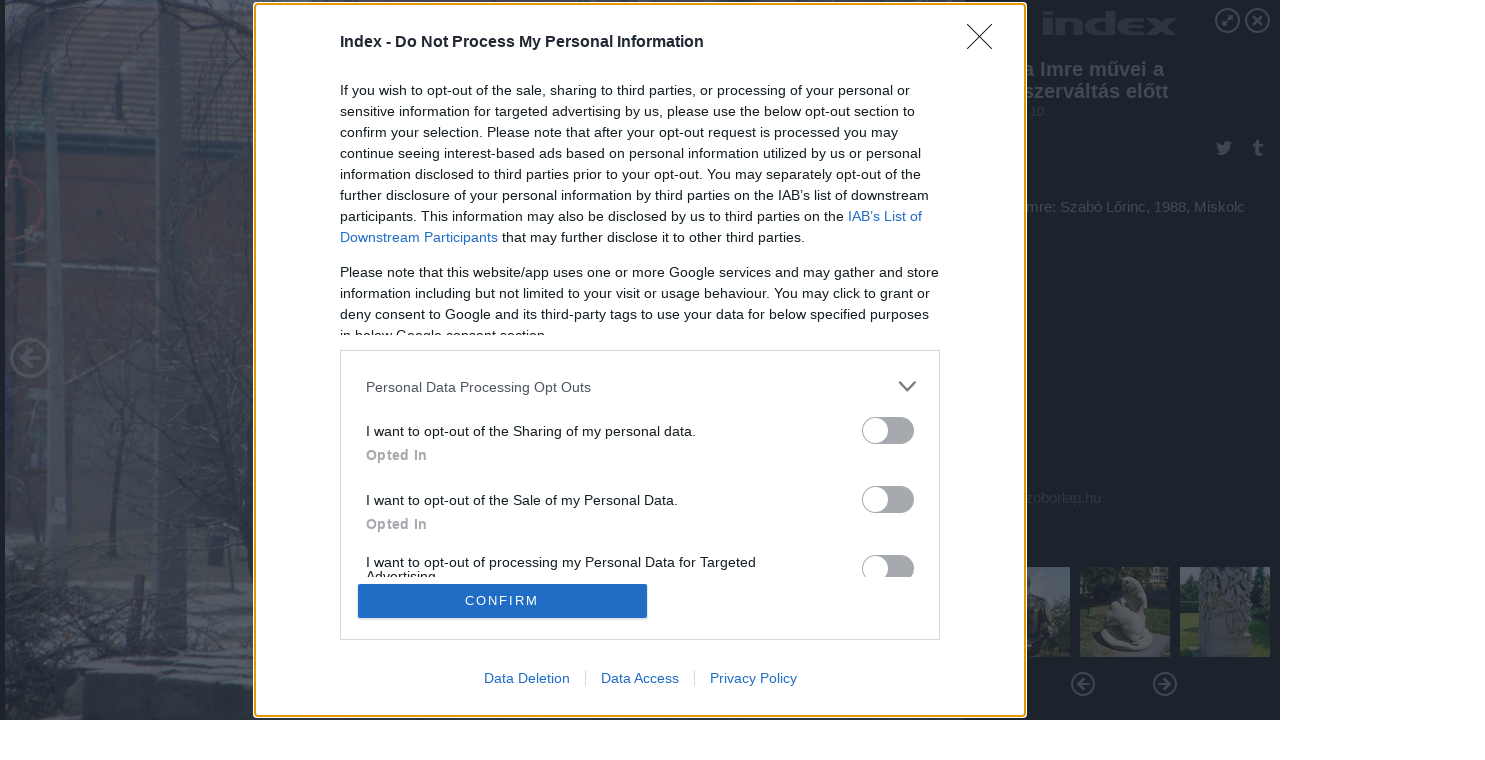

--- FILE ---
content_type: text/html; charset=utf-8
request_url: https://galeria.index.hu/kult/2019/12/10/varga_imre_muvei_a_rendszervaltas_elott/25?openwith=30705867
body_size: 202472
content:
<!DOCTYPE html>
<html lang="hu-hu" itemscope itemtype="http://schema.org/ImageGallery">
<head>
    <title>Index &ndash; Varga Imre művei a rendszerváltás előtt &ndash; Galéria</title>
    <meta charset="utf-8" />
    <meta name="viewport" content="width=device-width, initial-scale=1, maximum-scale=1, user-scalable=0" />
    <meta name="apple-mobile-web-app-status-bar-style" content="black-translucent" />
    <meta http-equiv="Content-type" content="text/html; charset=utf-8" />
    <meta http-equiv="imagetoolbar" content="no" />
    <meta name="MSSmartTagsPreventParsing" content="true" />
    <meta name="ROBOTS" content="ALL" />
    <meta name="Copyright" content="http://index.hu/copyright/" />
    <meta http-equiv="expires" content="Mon, 22 Jul 2002 11:12:01 GMT" />
    <meta name="description" content="Varga Imre művei a rendszerváltás előtt" />
    <meta name="keywords" content="" />
            <meta property="fb:app_id" content="330827937019153" />
                <meta property="fb:admins" content="593022362" />
            <meta property="og:type" content="article" />
    <meta property="og:title" content="Index &ndash; Varga Imre művei a rendszerváltás előtt &ndash; Galéria" />
    <meta property="og:description" content="Varga Imre: Lenin, 1982, Gödöllő" />
    <meta property="og:site_name" content="Index" />
    <meta property="og:url" content="https://galeria.index.hu/kult/2019/12/10/varga_imre_muvei_a_rendszervaltas_elott/" />
    <meta itemprop="name" content="Index &amp;ndash; Varga Imre művei a rendszerváltás előtt &amp;ndash; Galéria" />
    <meta itemprop="description" content="Varga Imre: Lenin, 1982, Gödöllő" />
    <meta itemprop="image" content="https://galeria.cdn.index.hu/kult/2019/12/10/varga_imre_muvei_a_rendszervaltas_elott/30705845_218853055a4b663caf7a111f113418d9_xs.jpg" />
                    <meta property="og:image" content="https://galeria.cdn.index.hu/kult/2019/12/10/varga_imre_muvei_a_rendszervaltas_elott/30705899_47997995337ae4e8b6dda583f1217c96_xs.jpg" />
                                <meta property="og:image" content="https://galeria.cdn.index.hu/kult/2019/12/10/varga_imre_muvei_a_rendszervaltas_elott/30705893_37095ee68309a75e872b799fe6d3b4d6_xs.jpg" />
                                <meta property="og:image" content="https://galeria.cdn.index.hu/kult/2019/12/10/varga_imre_muvei_a_rendszervaltas_elott/30705859_cf12d15fb2e7cbc40252c9f660917776_xs.jpg" />
                                <meta property="og:image" content="https://galeria.cdn.index.hu/kult/2019/12/10/varga_imre_muvei_a_rendszervaltas_elott/30705901_3d4058c4268e64d8ce8d7dd98053077f_xs.jpg" />
                                <meta property="og:image" content="https://galeria.cdn.index.hu/kult/2019/12/10/varga_imre_muvei_a_rendszervaltas_elott/30705895_4f754e261d1f960ef959bc5f48f93036_xs.jpg" />
                                <meta property="og:image" content="https://galeria.cdn.index.hu/kult/2019/12/10/varga_imre_muvei_a_rendszervaltas_elott/30705887_5864442cb20a525186ff7de33a6e17b2_x.jpg" />
                                <meta property="og:image" content="https://galeria.cdn.index.hu/kult/2019/12/10/varga_imre_muvei_a_rendszervaltas_elott/30705897_b827507d15d435faffa5fa3d170bea98_xs.jpg" />
                                <meta property="og:image" content="https://galeria.cdn.index.hu/kult/2019/12/10/varga_imre_muvei_a_rendszervaltas_elott/30705843_04103b33708e9a00cb7b51f4cafafc3e_xs.jpg" />
                                <meta property="og:image" content="https://galeria.cdn.index.hu/kult/2019/12/10/varga_imre_muvei_a_rendszervaltas_elott/30705837_accdf7b28845b39dbbbfeb91cd36397d_xs.jpg" />
                                <meta property="og:image" content="https://galeria.cdn.index.hu/kult/2019/12/10/varga_imre_muvei_a_rendszervaltas_elott/30705841_09359984030b76f44d401e632e871236_xs.jpg" />
                                <meta property="og:image" content="https://galeria.cdn.index.hu/kult/2019/12/10/varga_imre_muvei_a_rendszervaltas_elott/30705877_289c91da132258ddb3aeb9e6d25c0a5a_x.jpg" />
                                <meta property="og:image" content="https://galeria.cdn.index.hu/kult/2019/12/10/varga_imre_muvei_a_rendszervaltas_elott/30705903_f2367f9ef2737c385fd854b3764dd25d_x.jpg" />
                                <meta property="og:image" content="https://galeria.cdn.index.hu/kult/2019/12/10/varga_imre_muvei_a_rendszervaltas_elott/30705851_658afd86fbe2b06810bfa1908fc5cc27_xs.jpg" />
                                <meta property="og:image" content="https://galeria.cdn.index.hu/kult/2019/12/10/varga_imre_muvei_a_rendszervaltas_elott/30705875_9e145f9a16c7725c8632148bd35574b2_xs.jpg" />
                                <meta property="og:image" content="https://galeria.cdn.index.hu/kult/2019/12/10/varga_imre_muvei_a_rendszervaltas_elott/30705881_c5b41b85f72d182ee9b42cabcc9ab274_xs.jpg" />
                    <link rel="stylesheet" type="text/css" href="https://index.hu/assets/static/indexnew_css/public/galeria.css?v=20210915" />
    <style type="text/css">
        body, body.glr_open {
            overflow: hidden;
            padding-left: 100%;
            padding-top: 100%;
        }
    </style>
    <link rel="alternate" type="application/rss+xml" title="Varga Imre művei a rendszerváltás előtt - galéria" href="?rss=1" />
    <script type="text/javascript">
        var IndexStatConfig = {
            has_ident_by_default: false,
            device: 'desktop'
        };
    </script>
    <script type="text/javascript" src="https://index.hu/ident/getheader?noecho"></script>
    <script type="text/javascript" src="https://indexstat.index.hu/stat.js?d=date20150806"></script>
    <script>
        /* <![CDATA[ */
        if ('__proto__' in {}) {
            document.write( '<script src="https://index.hu/assets/js/zepto.js"><\/script>' );
        } else {
            document.write( '<script src="https://index.hu/assets/js/jquery.js"><\/script>' );
        }
        /* ]]> */
    </script>

    <script src="https://index.hu/assets/js/swiper.min.js"></script>
    <!-- script src="https://index.hu/assets/js/common.js"></script -->

<!-- InMobi Choice. Consent Manager Tag v3.0 (for TCF 2.2) -->
<script type="text/javascript" async=true>
(function() {
  var host = 'index.hu';
  var element = document.createElement('script');
  var firstScript = document.getElementsByTagName('script')[0];
  var url = 'https://cmp.inmobi.com'
    .concat('/choice/', '4z9XXyvnuPTjK', '/', host, '/choice.js?tag_version=V3');
  var uspTries = 0;
  var uspTriesLimit = 3;
  element.async = true;
  element.type = 'text/javascript';
  element.src = url;

  firstScript.parentNode.insertBefore(element, firstScript);

  function makeStub() {
    var TCF_LOCATOR_NAME = '__tcfapiLocator';
    var queue = [];
    var win = window;
    var cmpFrame;

    function addFrame() {
      var doc = win.document;
      var otherCMP = !!(win.frames[TCF_LOCATOR_NAME]);

      if (!otherCMP) {
        if (doc.body) {
          var iframe = doc.createElement('iframe');

          iframe.style.cssText = 'display:none';
          iframe.name = TCF_LOCATOR_NAME;
          doc.body.appendChild(iframe);
        } else {
          setTimeout(addFrame, 5);
        }
      }
      return !otherCMP;
    }

    function tcfAPIHandler() {
      var gdprApplies;
      var args = arguments;

      if (!args.length) {
        return queue;
      } else if (args[0] === 'setGdprApplies') {
        if (
          args.length > 3 &&
          args[2] === 2 &&
          typeof args[3] === 'boolean'
        ) {
          gdprApplies = args[3];
          if (typeof args[2] === 'function') {
            args[2]('set', true);
          }
        }
      } else if (args[0] === 'ping') {
        var retr = {
          gdprApplies: gdprApplies,
          cmpLoaded: false,
          cmpStatus: 'stub'
        };

        if (typeof args[2] === 'function') {
          args[2](retr);
        }
      } else {
        if(args[0] === 'init' && typeof args[3] === 'object') {
          args[3] = Object.assign(args[3], { tag_version: 'V3' });
        }
        queue.push(args);
      }
    }

    function postMessageEventHandler(event) {
      var msgIsString = typeof event.data === 'string';
      var json = {};

      try {
        if (msgIsString) {
          json = JSON.parse(event.data);
        } else {
          json = event.data;
        }
      } catch (ignore) {}

      var payload = json.__tcfapiCall;

      if (payload) {
        window.__tcfapi(
          payload.command,
          payload.version,
          function(retValue, success) {
            var returnMsg = {
              __tcfapiReturn: {
                returnValue: retValue,
                success: success,
                callId: payload.callId
              }
            };
            if (msgIsString) {
              returnMsg = JSON.stringify(returnMsg);
            }
            if (event && event.source && event.source.postMessage) {
              event.source.postMessage(returnMsg, '*');
            }
          },
          payload.parameter
        );
      }
    }

    while (win) {
      try {
        if (win.frames[TCF_LOCATOR_NAME]) {
          cmpFrame = win;
          break;
        }
      } catch (ignore) {}

      if (win === window.top) {
        break;
      }
      win = win.parent;
    }
    if (!cmpFrame) {
      addFrame();
      win.__tcfapi = tcfAPIHandler;
      win.addEventListener('message', postMessageEventHandler, false);
    }
  };

  makeStub();

  var uspStubFunction = function() {
    var arg = arguments;
    if (typeof window.__uspapi !== uspStubFunction) {
      setTimeout(function() {
        if (typeof window.__uspapi !== 'undefined') {
          window.__uspapi.apply(window.__uspapi, arg);
        }
      }, 500);
    }
  };

  var checkIfUspIsReady = function() {
    uspTries++;
    if (window.__uspapi === uspStubFunction && uspTries < uspTriesLimit) {
      console.warn('USP is not accessible');
    } else {
      clearInterval(uspInterval);
    }
  };

  if (typeof window.__uspapi === 'undefined') {
    window.__uspapi = uspStubFunction;
    var uspInterval = setInterval(checkIfUspIsReady, 6000);
  }
})();
</script>
<!-- End InMobi Choice. Consent Manager Tag v3.0 (for TCF 2.2) -->
    <script>
        /* <![CDATA[ */
        // gemius:
            var pp_gemius_identifier = pp_gemius_original_identifier = new String('nXc1lLb4OSRk0Tazs4xaqqP8TDkGkgRsYlSUE5haj4b.V7');
            var pp_gemius_use_cmp = true;
            var pp_gemius_cmp_timeout = Infinity;
        function gemius_pending(i) { window[i] = window[i] || function() {var x = window[i+'_pdata'] = window[i+'_pdata'] || []; x[x.length]=arguments;};};
        gemius_pending('gemius_hit'); gemius_pending('gemius_event');
        gemius_pending('pp_gemius_hit'); gemius_pending('pp_gemius_event');
        (function(d,t) {try {
            var gt=d.createElement(t),s=d.getElementsByTagName(t)[0],l='http'+((location.protocol=='https:')?'s':'');
            gt.setAttribute('async','async');
            gt.setAttribute('defer','defer');
            gt.src=l+'://gahu.hit.gemius.pl/xgemius.js';
            s.parentNode.insertBefore(gt,s);}
        catch (e) {}})(document,'script');
        // crel:
        (function(c,d){"object"===typeof exports?module.exports=d():"function"===typeof define&&define.amd?define(d):c.crel=d()})(this,function(){function c(){var a=window.document,g=arguments,b=a.createElement(g[0]),h,e=g[1],f=2,l=g.length,m=c.attrMap;if(1===l)return b;if("object"!==typeof e||d(e))--f,e=null;if(1===l-f&&"string"===typeof g[f]&&void 0!==b.textContent)b.textContent=g[f];else for(;f<l;++f)h=g[f],null!=h&&(d(h)||(h=a.createTextNode(h)),b.appendChild(h));for(var k in e)m[k]?(a=c.attrMap[k],"function"===typeof a?a(b,e[k]):b.setAttribute(a,e[k])):b.setAttribute(k,e[k]);return b}var d="object"===typeof Node?function(a){return a instanceof Node}:function(a){return a&&"object"===typeof a&&"number"===typeof a.nodeType&&"string"===typeof a.nodeName};c.attrMap={};c.isNode=d;return c});
        if( typeof __passportHeader_config !== 'object' ) {
            __passportHeader_config = {
                loggedIn: false
            };
        }
        (function($){

            // webaudit meropixel
            window.webaudit = function( ucm, uct, where, name, auditid ) {
                var img = crel( 'img', {
                    'alt': '',
                    'class': 'pixel median',
                    'src': 'https://audit.median.hu/cgi-bin/track.cgi?uc=' + ucm + '&dc=' + ( where == 'top' ? 1 : 2 ) + '&ui=' + same
                } );
                if( auditid != undefined ) {
                    img.id = auditid;
                }
                $( 'img.pixel.median' ).remove();
                $( 'body' ).append( img );
                if( !uct ) {
                    return;
                }
                var params = [];
                params.push( 'uc=' + uct );
                params.push( 'sd=' + screen.width + 'x' + screen.height );
                if( screen.colorDepth != 'undefined' ) {
                    params.push( 'cd=' + screen.colorDepth );
                }
                var referrer = encodeURIComponent ? encodeURIComponent( document.referrer ) : escape( document.referrer );
                if( referrer != '' ) {
                    params.push( 'rp=' + referrer );
                }
                params.push( 'ui=' + same );
                img = crel( 'img', {
                    'alt': '',
                    'class': 'pixel internal',
                    'src': 'https://pixel.' + document.domain + '/12g?' + params.join( '&' )
                } );
                $( 'img.pixel.internal' ).remove();
                $( 'body' ).append( img );
            }
            window.Common = (function($) {
                var flags = {};
		var pcount = 0;
                return {
                    url: '',
                    set_flag: function( name, value ) {
                        flags[ name ] = value;
                    },
                    get_flag: function( name ) {
                        if( typeof flags[ name ] == 'undefined' ) {
                            return false;
                        }
                        return flags[ name ];
                    },
                    gallery_audit: {
                        bindings: function() {
                            Common.universal_analytics = typeof ga === 'function';
                            $( document ).on( 'glr_open', function( e, data ) {
                                if( Common.ga_secondary ) {
                                }
                                Common.refresh_enabled = false;
                            } ).on( 'glr_close', function() {
                                Common.refresh_enabled = true;
                            } ).on( 'glr_pageview', function( e, data ) {
				pcount++;
                                if( Common.gallery_audit.setlayout ) {
                                    var layout = ( Common.gallery_audit.widescreen ? 'wide' : 'normal' ) + ( Common.gallery_audit.fullscreen ? '_fullscreen' : '' );
                                    if( Common.ga_secondary ) {
                                    }
                                }
                                var current = ( new Date() ).getTime();
                                var gal_url;
                                if( Common.gallery_audit.parse_gal_url ) {
                                    gal_url = data.url.split( '/' );
                                    gal_url = '/' + data.folder + '/galeria/' + gal_url.slice( -5 ).join( '/' );
                                } else {
                                    gal_url = data.url.split(/\.hu|\.com/, 2).pop();
                                }
                                if( Common.ga_secondary ) {
                                }
                                if( typeof pp_gemius_original_identifier  !== 'undefined' && typeof pp_gemius_original_identifier  !== 'undefined' && pcount > 1  ) {
                                    pp_gemius_hit(pp_gemius_original_identifier );
                                }
                                if( typeof data.content_id !== 'undefined' && data.content_id ) {
                                    var cid = Common.content_id;
                                    Common.content_id = data.content_id;
                                    if( typeof IndexStatHandler != 'undefined' ) {
                                        IndexStatHandler.push( [ { id: data.content_id, type: 1 } ], null );
                                    }
                                    Common.content_id = cid;
                                }
                                Common.gallery_audit.last_pageview = current;
                            } ).on( 'glr_resize', function( e, data ) {
                                Common.gallery_audit.fullscreen = data.fullscreen;
                                Common.gallery_audit.widescreen = data.widescreen;
                            } );
                        },
                        setlayout: true,
                        fullscreen: false,
                        last_pageview: null,
                        parse_gal_url: true,
                        prefix: 'gallery_',
                        suffix: '_galeria',
                        widescreen: null
                    },
                    transition: {
                        speed: {
                            fast: 175,
                            medium: 350,
                            normal: 200,
                            slow: 700
                        },
                        detect: function() {
                            var b = document.body || document.documentElement,
                                s = b.style,
                                p = 'transition';
                            if(typeof s[ p ] == 'string') {
                                return true;
                            }
                            v = [ 'Moz', 'Webkit', 'Khtml', 'O', 'ms' ],
                                p = p.charAt( 0 ).toUpperCase() + p.substr( 1 );
                            for( var i = 0; i < v.length; i++ ) {
                                if(typeof s[ v[ i ] + p ] == 'string') {
                                    return true;
                                }
                            }
                            for( var i in Common.transition.speed ) {
                                Common.transition.speed[ i ] = 0;
                            }
                            return false;
                        }
                    }
                }
            })($);
        })(window.jQuery||window.Zepto);
        /* ]]> */
    </script>
</head>
<body>
<header>
    <h1>Varga Imre művei a rendszerváltás előtt</h1>
    <span class="date">2019.12.10.</span>
    <h3><a href="https://index.hu/">Index</a></h3>
    </header>
<aside id="thumbnails">
            <a href="https://galeria.index.hu/kult/2019/12/10/varga_imre_muvei_a_rendszervaltas_elott/?openwith=30705867" rel="1"><img src="https://galeria.cdn.index.hu/kult/2019/12/10/varga_imre_muvei_a_rendszervaltas_elott/30705899_47997995337ae4e8b6dda583f1217c96_xs.jpg" alt="Varga Imre: Magvető, 1956" /></a>
                <a href="https://galeria.index.hu/kult/2019/12/10/varga_imre_muvei_a_rendszervaltas_elott/2?openwith=30705867" rel="2"><img src="https://galeria.cdn.index.hu/kult/2019/12/10/varga_imre_muvei_a_rendszervaltas_elott/30705893_37095ee68309a75e872b799fe6d3b4d6_xs.jpg" alt="Varga Imre: Mackók, 1957" /></a>
                <a href="https://galeria.index.hu/kult/2019/12/10/varga_imre_muvei_a_rendszervaltas_elott/3?openwith=30705867" rel="3"><img src="https://galeria.cdn.index.hu/kult/2019/12/10/varga_imre_muvei_a_rendszervaltas_elott/30705859_cf12d15fb2e7cbc40252c9f660917776_xs.jpg" alt="Varga Imre: Galambok, 1958" /></a>
                <a href="https://galeria.index.hu/kult/2019/12/10/varga_imre_muvei_a_rendszervaltas_elott/4?openwith=30705867" rel="4"><img src="https://galeria.cdn.index.hu/kult/2019/12/10/varga_imre_muvei_a_rendszervaltas_elott/30705901_3d4058c4268e64d8ce8d7dd98053077f_xs.jpg" alt="Varga Imre: Napozó Nő, 1962" /></a>
                <a href="https://galeria.index.hu/kult/2019/12/10/varga_imre_muvei_a_rendszervaltas_elott/5?openwith=30705867" rel="5"><img src="https://galeria.cdn.index.hu/kult/2019/12/10/varga_imre_muvei_a_rendszervaltas_elott/30705895_4f754e261d1f960ef959bc5f48f93036_xs.jpg" alt="Varga Imre: Fekvő fiú, 1963" /></a>
                <a href="https://galeria.index.hu/kult/2019/12/10/varga_imre_muvei_a_rendszervaltas_elott/6?openwith=30705867" rel="6"><img src="https://galeria.cdn.index.hu/kult/2019/12/10/varga_imre_muvei_a_rendszervaltas_elott/30705887_5864442cb20a525186ff7de33a6e17b2_xs.jpg" alt="Varga Imre. Három párka, 1967, Székesfehérvár" /></a>
                <a href="https://galeria.index.hu/kult/2019/12/10/varga_imre_muvei_a_rendszervaltas_elott/7?openwith=30705867" rel="7"><img src="https://galeria.cdn.index.hu/kult/2019/12/10/varga_imre_muvei_a_rendszervaltas_elott/30705897_b827507d15d435faffa5fa3d170bea98_xs.jpg" alt="Varga Imre: Rajk László - dombormű, 1971" /></a>
                <a href="https://galeria.index.hu/kult/2019/12/10/varga_imre_muvei_a_rendszervaltas_elott/8?openwith=30705867" rel="8"><img src="https://galeria.cdn.index.hu/kult/2019/12/10/varga_imre_muvei_a_rendszervaltas_elott/30705843_04103b33708e9a00cb7b51f4cafafc3e_xs.jpg" alt="Varga Imre: Radnóti, 1970, Mohács" /></a>
                <a href="https://galeria.index.hu/kult/2019/12/10/varga_imre_muvei_a_rendszervaltas_elott/9?openwith=30705867" rel="9"><img src="https://galeria.cdn.index.hu/kult/2019/12/10/varga_imre_muvei_a_rendszervaltas_elott/30705837_accdf7b28845b39dbbbfeb91cd36397d_xs.jpg" alt="Varga Imre: Partizán, 1971, Budapest" /></a>
                <a href="https://galeria.index.hu/kult/2019/12/10/varga_imre_muvei_a_rendszervaltas_elott/10?openwith=30705867" rel="10"><img src="https://galeria.cdn.index.hu/kult/2019/12/10/varga_imre_muvei_a_rendszervaltas_elott/30705841_09359984030b76f44d401e632e871236_xs.jpg" alt="Varga Imre. Az alapító, 1972, Tihany" /></a>
                <a href="https://galeria.index.hu/kult/2019/12/10/varga_imre_muvei_a_rendszervaltas_elott/11?openwith=30705867" rel="11"><img src="https://galeria.cdn.index.hu/kult/2019/12/10/varga_imre_muvei_a_rendszervaltas_elott/30705877_289c91da132258ddb3aeb9e6d25c0a5a_xs.jpg" alt="Varga Imre: Lenin-emlékmű, 1974" /></a>
                <a href="https://galeria.index.hu/kult/2019/12/10/varga_imre_muvei_a_rendszervaltas_elott/12?openwith=30705867" rel="12"><img src="https://galeria.cdn.index.hu/kult/2019/12/10/varga_imre_muvei_a_rendszervaltas_elott/30705903_f2367f9ef2737c385fd854b3764dd25d_xs.jpg" alt="Varga Imre: Károlyi Mihály, 1975" /></a>
                <a href="https://galeria.index.hu/kult/2019/12/10/varga_imre_muvei_a_rendszervaltas_elott/13?openwith=30705867" rel="13"><img src="https://galeria.cdn.index.hu/kult/2019/12/10/varga_imre_muvei_a_rendszervaltas_elott/30705851_658afd86fbe2b06810bfa1908fc5cc27_xs.jpg" alt="Varga Imre: Emlék felszabadulásunk 30. évfordulójára, 1975, Kaposvár" /></a>
                <a href="https://galeria.index.hu/kult/2019/12/10/varga_imre_muvei_a_rendszervaltas_elott/14?openwith=30705867" rel="14"><img src="https://galeria.cdn.index.hu/kult/2019/12/10/varga_imre_muvei_a_rendszervaltas_elott/30705875_9e145f9a16c7725c8632148bd35574b2_xs.jpg" alt="Varga Imre: Kodály Zoltán, 1976, Pécs" /></a>
                <a href="https://galeria.index.hu/kult/2019/12/10/varga_imre_muvei_a_rendszervaltas_elott/15?openwith=30705867" rel="15"><img src="https://galeria.cdn.index.hu/kult/2019/12/10/varga_imre_muvei_a_rendszervaltas_elott/30705881_c5b41b85f72d182ee9b42cabcc9ab274_xs.jpg" alt="Varga Imre: József Attila, 1976, Szeged" /></a>
                <a href="https://galeria.index.hu/kult/2019/12/10/varga_imre_muvei_a_rendszervaltas_elott/16?openwith=30705867" rel="16"><img src="https://galeria.cdn.index.hu/kult/2019/12/10/varga_imre_muvei_a_rendszervaltas_elott/30705879_1f160418e877992183b162257e924b42_xs.jpg" alt="Varga Imre: Pallasz Athéné, 1976, Budapest" /></a>
                <a href="https://galeria.index.hu/kult/2019/12/10/varga_imre_muvei_a_rendszervaltas_elott/17?openwith=30705867" rel="17"><img src="https://galeria.cdn.index.hu/kult/2019/12/10/varga_imre_muvei_a_rendszervaltas_elott/30705871_2829d6c06918158b2c993bc3529ae99c_xs.jpg" alt="Varga Imre: Derkovits, 1977" /></a>
                <a href="https://galeria.index.hu/kult/2019/12/10/varga_imre_muvei_a_rendszervaltas_elott/18?openwith=30705867" rel="18"><img src="https://galeria.cdn.index.hu/kult/2019/12/10/varga_imre_muvei_a_rendszervaltas_elott/30705885_fff13a1a3397304f03b3912d68c1a6a4_xs.jpg" alt="Varga Imre: Prométheusz, 1978, Szekszárd, az eredeti alkotás 1965-ben készült, majd Hollandiába került." /></a>
                <a href="https://galeria.index.hu/kult/2019/12/10/varga_imre_muvei_a_rendszervaltas_elott/19?openwith=30705867" rel="19"><img src="https://galeria.cdn.index.hu/kult/2019/12/10/varga_imre_muvei_a_rendszervaltas_elott/30705853_4ac73b7c19c8fea89b03cb1ecc64df5d_xs.jpg" alt="Varga Imre: Sárkányrepülő Ikarosz, 1979" /></a>
                <a href="https://galeria.index.hu/kult/2019/12/10/varga_imre_muvei_a_rendszervaltas_elott/20?openwith=30705867" rel="20"><img src="https://galeria.cdn.index.hu/kult/2019/12/10/varga_imre_muvei_a_rendszervaltas_elott/30705855_35e92b301f98b75268da7f96f76d4a2c_xs.jpg" alt="Varga Imre: Móricz Zsigmond, 1979, Tiszacsécse" /></a>
                <a href="https://galeria.index.hu/kult/2019/12/10/varga_imre_muvei_a_rendszervaltas_elott/21?openwith=30705867" rel="21"><img src="https://galeria.cdn.index.hu/kult/2019/12/10/varga_imre_muvei_a_rendszervaltas_elott/30705883_a856fc034971a4b85f7dca18f8968d43_xs.jpg" alt="Varga Imre: Mária, a magyarok nagyasszonya, 1980, Róma" /></a>
                <a href="https://galeria.index.hu/kult/2019/12/10/varga_imre_muvei_a_rendszervaltas_elott/22?openwith=30705867" rel="22"><img src="https://galeria.cdn.index.hu/kult/2019/12/10/varga_imre_muvei_a_rendszervaltas_elott/30705889_09df3374d3197925552d224e37b602fc_xs.jpg" alt="Varga Imre: Bartók Béla és Kodály Zoltán, 1980, Dunaújváros" /></a>
                <a href="https://galeria.index.hu/kult/2019/12/10/varga_imre_muvei_a_rendszervaltas_elott/23?openwith=30705867" rel="23"><img src="https://galeria.cdn.index.hu/kult/2019/12/10/varga_imre_muvei_a_rendszervaltas_elott/30705835_d978a071596a9369403b7ccc3a9a45c8_xs.jpg" alt="Varga Imre: Bartók Béla, 1981, Budapest" /></a>
                <a href="https://galeria.index.hu/kult/2019/12/10/varga_imre_muvei_a_rendszervaltas_elott/24?openwith=30705867" rel="24"><img src="https://galeria.cdn.index.hu/kult/2019/12/10/varga_imre_muvei_a_rendszervaltas_elott/30705891_3952660d9012cb6fb9d1dcae5b55424a_xs.jpg" alt="Varga Imre: Veres Péter, 1981, Debrecen" /></a>
                <a href="https://galeria.index.hu/kult/2019/12/10/varga_imre_muvei_a_rendszervaltas_elott/25?openwith=30705867" rel="25"><img src="https://galeria.cdn.index.hu/kult/2019/12/10/varga_imre_muvei_a_rendszervaltas_elott/30705845_218853055a4b663caf7a111f113418d9_xs.jpg" alt="Varga Imre: Lenin, 1982, Gödöllő" /></a>
                <a href="https://galeria.index.hu/kult/2019/12/10/varga_imre_muvei_a_rendszervaltas_elott/26?openwith=30705867" rel="26"><img src="https://galeria.cdn.index.hu/kult/2019/12/10/varga_imre_muvei_a_rendszervaltas_elott/30705849_f965455761e2560c8a7fe2a21aa48f5b_xs.jpg" alt="Varga Imre: Liszt Ferenc, 1983, Pécs" /></a>
                <a href="https://galeria.index.hu/kult/2019/12/10/varga_imre_muvei_a_rendszervaltas_elott/27?openwith=30705867" rel="27"><img src="https://galeria.cdn.index.hu/kult/2019/12/10/varga_imre_muvei_a_rendszervaltas_elott/30705857_b117e27ef77c8247af4f89b45b36985d_xs.jpg" alt="Varga Imre: Professzorok, 1984, Debrecen" /></a>
                <a href="https://galeria.index.hu/kult/2019/12/10/varga_imre_muvei_a_rendszervaltas_elott/28?openwith=30705867" rel="28"><img src="https://galeria.cdn.index.hu/kult/2019/12/10/varga_imre_muvei_a_rendszervaltas_elott/30705833_d8ce3af2c59cc7439c61ef9fc5f6186b_xs.jpg" alt="Varga Imre: Mártíremlékmű, 1985, Kaposvár" /></a>
                <a href="https://galeria.index.hu/kult/2019/12/10/varga_imre_muvei_a_rendszervaltas_elott/29?openwith=30705867" rel="29"><img src="https://galeria.cdn.index.hu/kult/2019/12/10/varga_imre_muvei_a_rendszervaltas_elott/30705873_4484ba401e062498c1ba12d969cb073f_xs.jpg" alt="Varga Imre: Szent Erzsébet, 1985, Sárospatak" /></a>
                <a href="https://galeria.index.hu/kult/2019/12/10/varga_imre_muvei_a_rendszervaltas_elott/30?openwith=30705867" rel="30"><img src="https://galeria.cdn.index.hu/kult/2019/12/10/varga_imre_muvei_a_rendszervaltas_elott/30705847_de2587ae36213e572f215e00414f007e_xs.jpg" alt="Varga Imre: Lukács György, 1985" /></a>
                <a href="https://galeria.index.hu/kult/2019/12/10/varga_imre_muvei_a_rendszervaltas_elott/31?openwith=30705867" rel="31"><img src="https://galeria.cdn.index.hu/kult/2019/12/10/varga_imre_muvei_a_rendszervaltas_elott/30706969_32a737f6b7dd8f63a2009b9dc917eccb_xs.jpg" alt="Varga Imre: Kun Béla - emlékmű, 1986" /></a>
                <a href="https://galeria.index.hu/kult/2019/12/10/varga_imre_muvei_a_rendszervaltas_elott/32?openwith=30705867" rel="32"><img src="https://galeria.cdn.index.hu/kult/2019/12/10/varga_imre_muvei_a_rendszervaltas_elott/30705861_846754c38f5593f01022445d20a4dea0_xs.jpg" alt="Varga Imre: Várakozók, 1986, Óbuda" /></a>
                <a href="https://galeria.index.hu/kult/2019/12/10/varga_imre_muvei_a_rendszervaltas_elott/33?openwith=30705867" rel="33"><img src="https://galeria.cdn.index.hu/kult/2019/12/10/varga_imre_muvei_a_rendszervaltas_elott/30705869_d00f157ea8d83501d6e759939349375a_xs.jpg" alt="Varga Imre: Raoul Wallenberg, 1987, Budapest" /></a>
                <a href="https://galeria.index.hu/kult/2019/12/10/varga_imre_muvei_a_rendszervaltas_elott/ajanlo?openwith=30705867" rel="ajanlo"></a>
                <a href="https://galeria.index.hu/kult/2019/12/10/varga_imre_muvei_a_rendszervaltas_elott/34?openwith=30705867" rel="34"><img src="https://galeria.cdn.index.hu/kult/2019/12/10/varga_imre_muvei_a_rendszervaltas_elott/30705867_20916808b911c513c06c7fc5cf64e4ff_xs.jpg" alt="Varga Imre: Szabó Lőrinc, 1988, Miskolc" /></a>
                <a href="https://galeria.index.hu/kult/2019/12/10/varga_imre_muvei_a_rendszervaltas_elott/35?openwith=30705867" rel="35"><img src="https://galeria.cdn.index.hu/kult/2019/12/10/varga_imre_muvei_a_rendszervaltas_elott/30705865_0fc832e8d054b7959a98e5dfd085492d_xs.jpg" alt="Varga Imre: Vénusz születése, 1988, Siófok" /></a>
                <a href="https://galeria.index.hu/kult/2019/12/10/varga_imre_muvei_a_rendszervaltas_elott/36?openwith=30705867" rel="36"><img src="https://galeria.cdn.index.hu/kult/2019/12/10/varga_imre_muvei_a_rendszervaltas_elott/30705863_25f4da0e6f1b06cfa59e673abea62076_xs.jpg" alt="Varga Imre: La charogne, 1989, Mezőberény" /></a>
        </aside>
    <p>Varga Imre: La charogne, 1989, Mezőberény</p>
        <p>Fotó:&nbsp;kozterkep.hu</p>
            <section>
            <img id="bigimg" src="https://galeria.cdn.index.hu/kult/2019/12/10/varga_imre_muvei_a_rendszervaltas_elott/30705845_218853055a4b663caf7a111f113418d9_m.jpg" alt="Varga Imre: La charogne, 1989, Mezőberény" title="" style="display:none" />
        </section>
                    <img id="bigimg" src="https://galeria.cdn.index.hu/kult/2019/12/10/varga_imre_muvei_a_rendszervaltas_elott/30705845_218853055a4b663caf7a111f113418d9_fb.jpg" alt="Varga Imre: La charogne, 1989, Mezőberény" title="" style="display:none" />
            <div id="fb-root"></div>
<!--analytics-->
<!--analytics4-->
<script async src="https://www.googletagmanager.com/gtag/js?id=G-7GR3T85C96"></script>
<script>
    window.dataLayer = window.dataLayer || [];
    function gtag(){dataLayer.push(arguments);}
    gtag('js', new Date());
    gtag('config', 'G-7GR3T85C96');
    gtag('set', 'content_group', '/');
    gtag('set', 'rovat', '');
</script>

    <script type="text/javascript" src="//indexhu.adocean.pl/files/js/ado.js"></script>
    <script type="text/javascript">
        /* (c)AdOcean 2003-2020 */
        if(typeof ado!=="object"){ado={};ado.config=ado.preview=ado.placement=ado.master=ado.slave=function(){};}
        ado.config({mode: "new", xml: false, consent: true, characterEncoding: true});
        ado.preview({enabled: true});
    </script>
    <script src="https://index.hu/assets/js/iap/v2/iap-loader.js"></script>
    <script src="https://index.hu/assets/js/gallery2.js"></script>
    <script type="text/javascript">
        if ( window.AdLoader ) {
            window.iap_zones = [];
            var GoaLoader = new AdLoader({"engine":"AdOcean"});
        }
    </script>

<script>
    // <![CDATA[
    // (function(d, s, id) {
    //   var js, fjs = d.getElementsByTagName(s)[0];
    //   if (d.getElementById(id)) {return;}
    //   js = d.createElement(s); js.id = id;
    //   js.src = "//connect.facebook.net/hu_HU/sdk.js#version=v2.0&xfbml=1";
    //   fjs.parentNode.insertBefore(js, fjs);
    // }(document, 'script', 'facebook-jssdk'));

    var same = Math.round( Math.random() * 10000000 );
    Common.folder_id = 291;
    Common.content_id = 4712287;
    Common.webaudit_ucm = '11818371161559';
    Common.webaudit_title = 'Index &ndash; Varga Imre művei a rendszerváltás előtt &ndash; Galéria';
    Common.gallery_url = 'https://galeria.index.hu/kult/2019/12/10/varga_imre_muvei_a_rendszervaltas_elott/';
    Common.gemius_code = 'nXc1lLb4OSRk0Tazs4xaqqP8TDkGkgRsYlSUE5haj4b.V7';
    // valamiert a $( window ).on( 'load' ) nem mukodik zeptoban IE-ben
    window.onload = function() {
                Common.transition.detect();
        Common.gallery_audit.bindings();
        Gallery.siteDict = {
            divany: 'Dívány',
            fidelio: 'Fidelio',
            inforadio: 'Inforádió',
            index: 'Index',
            sportgeza: 'Sport Géza',
            totalcarmagazine: 'Totalcar Magazine',
            tcmagazine: 'Totalcar Magazine',
            totalcar: 'Totalcar',
            totalbike: 'Totalbike',
            travelo: 'Travelo',
            velvet: 'Velvet',
	    mediafuture : 'MediaFuture',
	    welovebudapest : 'We Love Budapest',
	    welovebalaton : 'We Love Balaton'
        };
        Gallery.__init( {
            age_confirmed_event: 'korhatarremoved',
            style_prefix: 'glr_',
            layered: false,
            parse_advert: true,
            parse_rewrite_url: true,
            parse_title: function gallery_parse_title( gal, picture ) {
                return Gallery.siteDict[ gal.site ] +
                    ' &ndash; ' + gal.title + ' &ndash; ' + Gallery.dict.gallery /* +
                       ( typeof picture !== 'undefined' && picture.no ? ' &ndash; ' + picture.no : '' ) */;
            },
            transition_speed: Common.transition.speed
        } );

        Gallery.open( 'https://galeria.index.hu/kult/2019/12/10/varga_imre_muvei_a_rendszervaltas_elott/', {
                bottom: '0',
                left: '0',
                opacity: '1',
                right: '0',
                top: '0'
            }, {"id":401137,"url":"https:\/\/galeria.index.hu\/kult\/2019\/12\/10\/varga_imre_muvei_a_rendszervaltas_elott\/","title":"Varga Imre m\u0171vei a rendszerv\u00e1lt\u00e1s el\u0151tt","site":"index","siteName":"Index","site_url":"https:\/\/index.hu","sizeKeys":["y","x","t","q","m","bpc","j","g","i","h","fb","b","xs"],"folder_id":291,"content_id":4712287,"manisfolder":"kultur","path":"kult\/2019\/12\/10\/varga_imre_muvei_a_rendszervaltas_elott","sizes":{"y":1800,"x":1300,"t":1200,"q":1120,"m":1000,"bpc":976,"j":840,"g":700,"i":640,"h":420,"fb":400,"b":200,"xs":90},"recommend":true,"date":"2019. 12. 10.","cyclepaging":false,"pictures":[{"id":"30705899","text":"Varga Imre: Magvet\u0151, 1956","tag":"","korhatar":0,"korhatar_warning_text":null,"info":"szoborlap.hu","originalWidth":"1023","originalHeight":"1024","rate":0.9990234375,"sizes":[{"key":"q","width":1023,"height":1024,"filesize":410173,"url":"https:\/\/galeria.cdn.index.hu\/kult\/2019\/12\/10\/varga_imre_muvei_a_rendszervaltas_elott\/30705899_47997995337ae4e8b6dda583f1217c96_q.jpg"},{"key":"m","width":999,"height":1000,"filesize":478586,"url":"https:\/\/galeria.cdn.index.hu\/kult\/2019\/12\/10\/varga_imre_muvei_a_rendszervaltas_elott\/30705899_47997995337ae4e8b6dda583f1217c96_m.jpg"},{"key":"bpc","width":975,"height":976,"filesize":455588,"url":"https:\/\/galeria.cdn.index.hu\/kult\/2019\/12\/10\/varga_imre_muvei_a_rendszervaltas_elott\/30705899_47997995337ae4e8b6dda583f1217c96_bpc.jpg"},{"key":"j","width":839,"height":840,"filesize":359502,"url":"https:\/\/galeria.cdn.index.hu\/kult\/2019\/12\/10\/varga_imre_muvei_a_rendszervaltas_elott\/30705899_47997995337ae4e8b6dda583f1217c96_j.jpg"},{"key":"g","width":699,"height":700,"filesize":269508,"url":"https:\/\/galeria.cdn.index.hu\/kult\/2019\/12\/10\/varga_imre_muvei_a_rendszervaltas_elott\/30705899_47997995337ae4e8b6dda583f1217c96_g.jpg"},{"key":"i","width":639,"height":640,"filesize":228179,"url":"https:\/\/galeria.cdn.index.hu\/kult\/2019\/12\/10\/varga_imre_muvei_a_rendszervaltas_elott\/30705899_47997995337ae4e8b6dda583f1217c96_i.jpg"},{"key":"h","width":420,"height":420,"filesize":113727,"url":"https:\/\/galeria.cdn.index.hu\/kult\/2019\/12\/10\/varga_imre_muvei_a_rendszervaltas_elott\/30705899_47997995337ae4e8b6dda583f1217c96_h.jpg"},{"key":"fb","width":400,"height":400,"filesize":101488,"url":"https:\/\/galeria.cdn.index.hu\/kult\/2019\/12\/10\/varga_imre_muvei_a_rendszervaltas_elott\/30705899_47997995337ae4e8b6dda583f1217c96_fb.jpg"},{"key":"b","width":200,"height":200,"filesize":30032,"url":"https:\/\/galeria.cdn.index.hu\/kult\/2019\/12\/10\/varga_imre_muvei_a_rendszervaltas_elott\/30705899_47997995337ae4e8b6dda583f1217c96_b.jpg"},{"key":"xs","width":90,"height":90,"filesize":3244,"url":"https:\/\/galeria.cdn.index.hu\/kult\/2019\/12\/10\/varga_imre_muvei_a_rendszervaltas_elott\/30705899_47997995337ae4e8b6dda583f1217c96_xs.jpg"}],"availableSizes":[{"key":"q","width":1023,"height":1024,"filesize":410173,"url":"https:\/\/galeria.cdn.index.hu\/kult\/2019\/12\/10\/varga_imre_muvei_a_rendszervaltas_elott\/30705899_47997995337ae4e8b6dda583f1217c96_q.jpg"},{"key":"m","width":999,"height":1000,"filesize":478586,"url":"https:\/\/galeria.cdn.index.hu\/kult\/2019\/12\/10\/varga_imre_muvei_a_rendszervaltas_elott\/30705899_47997995337ae4e8b6dda583f1217c96_m.jpg"},{"key":"bpc","width":975,"height":976,"filesize":455588,"url":"https:\/\/galeria.cdn.index.hu\/kult\/2019\/12\/10\/varga_imre_muvei_a_rendszervaltas_elott\/30705899_47997995337ae4e8b6dda583f1217c96_bpc.jpg"},{"key":"j","width":839,"height":840,"filesize":359502,"url":"https:\/\/galeria.cdn.index.hu\/kult\/2019\/12\/10\/varga_imre_muvei_a_rendszervaltas_elott\/30705899_47997995337ae4e8b6dda583f1217c96_j.jpg"},{"key":"g","width":699,"height":700,"filesize":269508,"url":"https:\/\/galeria.cdn.index.hu\/kult\/2019\/12\/10\/varga_imre_muvei_a_rendszervaltas_elott\/30705899_47997995337ae4e8b6dda583f1217c96_g.jpg"},{"key":"i","width":639,"height":640,"filesize":228179,"url":"https:\/\/galeria.cdn.index.hu\/kult\/2019\/12\/10\/varga_imre_muvei_a_rendszervaltas_elott\/30705899_47997995337ae4e8b6dda583f1217c96_i.jpg"},{"key":"h","width":420,"height":420,"filesize":113727,"url":"https:\/\/galeria.cdn.index.hu\/kult\/2019\/12\/10\/varga_imre_muvei_a_rendszervaltas_elott\/30705899_47997995337ae4e8b6dda583f1217c96_h.jpg"},{"key":"fb","width":400,"height":400,"filesize":101488,"url":"https:\/\/galeria.cdn.index.hu\/kult\/2019\/12\/10\/varga_imre_muvei_a_rendszervaltas_elott\/30705899_47997995337ae4e8b6dda583f1217c96_fb.jpg"},{"key":"b","width":200,"height":200,"filesize":30032,"url":"https:\/\/galeria.cdn.index.hu\/kult\/2019\/12\/10\/varga_imre_muvei_a_rendszervaltas_elott\/30705899_47997995337ae4e8b6dda583f1217c96_b.jpg"},{"key":"xs","width":90,"height":90,"filesize":3244,"url":"https:\/\/galeria.cdn.index.hu\/kult\/2019\/12\/10\/varga_imre_muvei_a_rendszervaltas_elott\/30705899_47997995337ae4e8b6dda583f1217c96_xs.jpg"}],"url":"https:\/\/galeria.index.hu\/kult\/2019\/12\/10\/varga_imre_muvei_a_rendszervaltas_elott\/","no":""},{"id":"30705893","text":"Varga Imre: Mack\u00f3k, 1957","tag":"","korhatar":0,"korhatar_warning_text":null,"info":"szoborlap.hu","originalWidth":"800","originalHeight":"600","rate":1.3333333333333,"sizes":[{"key":"j","width":800,"height":600,"filesize":293779,"url":"https:\/\/galeria.cdn.index.hu\/kult\/2019\/12\/10\/varga_imre_muvei_a_rendszervaltas_elott\/30705893_37095ee68309a75e872b799fe6d3b4d6_j.jpg"},{"key":"g","width":700,"height":525,"filesize":255710,"url":"https:\/\/galeria.cdn.index.hu\/kult\/2019\/12\/10\/varga_imre_muvei_a_rendszervaltas_elott\/30705893_37095ee68309a75e872b799fe6d3b4d6_g.jpg"},{"key":"i","width":640,"height":480,"filesize":213050,"url":"https:\/\/galeria.cdn.index.hu\/kult\/2019\/12\/10\/varga_imre_muvei_a_rendszervaltas_elott\/30705893_37095ee68309a75e872b799fe6d3b4d6_i.jpg"},{"key":"h","width":420,"height":315,"filesize":100227,"url":"https:\/\/galeria.cdn.index.hu\/kult\/2019\/12\/10\/varga_imre_muvei_a_rendszervaltas_elott\/30705893_37095ee68309a75e872b799fe6d3b4d6_h.jpg"},{"key":"fb","width":400,"height":300,"filesize":86148,"url":"https:\/\/galeria.cdn.index.hu\/kult\/2019\/12\/10\/varga_imre_muvei_a_rendszervaltas_elott\/30705893_37095ee68309a75e872b799fe6d3b4d6_fb.jpg"},{"key":"b","width":200,"height":150,"filesize":25002,"url":"https:\/\/galeria.cdn.index.hu\/kult\/2019\/12\/10\/varga_imre_muvei_a_rendszervaltas_elott\/30705893_37095ee68309a75e872b799fe6d3b4d6_b.jpg"},{"key":"xs","width":90,"height":90,"filesize":3360,"url":"https:\/\/galeria.cdn.index.hu\/kult\/2019\/12\/10\/varga_imre_muvei_a_rendszervaltas_elott\/30705893_37095ee68309a75e872b799fe6d3b4d6_xs.jpg"}],"availableSizes":[{"key":"j","width":800,"height":600,"filesize":293779,"url":"https:\/\/galeria.cdn.index.hu\/kult\/2019\/12\/10\/varga_imre_muvei_a_rendszervaltas_elott\/30705893_37095ee68309a75e872b799fe6d3b4d6_j.jpg"},{"key":"g","width":700,"height":525,"filesize":255710,"url":"https:\/\/galeria.cdn.index.hu\/kult\/2019\/12\/10\/varga_imre_muvei_a_rendszervaltas_elott\/30705893_37095ee68309a75e872b799fe6d3b4d6_g.jpg"},{"key":"i","width":640,"height":480,"filesize":213050,"url":"https:\/\/galeria.cdn.index.hu\/kult\/2019\/12\/10\/varga_imre_muvei_a_rendszervaltas_elott\/30705893_37095ee68309a75e872b799fe6d3b4d6_i.jpg"},{"key":"h","width":420,"height":315,"filesize":100227,"url":"https:\/\/galeria.cdn.index.hu\/kult\/2019\/12\/10\/varga_imre_muvei_a_rendszervaltas_elott\/30705893_37095ee68309a75e872b799fe6d3b4d6_h.jpg"},{"key":"fb","width":400,"height":300,"filesize":86148,"url":"https:\/\/galeria.cdn.index.hu\/kult\/2019\/12\/10\/varga_imre_muvei_a_rendszervaltas_elott\/30705893_37095ee68309a75e872b799fe6d3b4d6_fb.jpg"},{"key":"b","width":200,"height":150,"filesize":25002,"url":"https:\/\/galeria.cdn.index.hu\/kult\/2019\/12\/10\/varga_imre_muvei_a_rendszervaltas_elott\/30705893_37095ee68309a75e872b799fe6d3b4d6_b.jpg"},{"key":"xs","width":90,"height":90,"filesize":3360,"url":"https:\/\/galeria.cdn.index.hu\/kult\/2019\/12\/10\/varga_imre_muvei_a_rendszervaltas_elott\/30705893_37095ee68309a75e872b799fe6d3b4d6_xs.jpg"}],"url":"https:\/\/galeria.index.hu\/kult\/2019\/12\/10\/varga_imre_muvei_a_rendszervaltas_elott\/2","no":2},{"id":"30705859","text":"Varga Imre: Galambok, 1958","tag":"","korhatar":0,"korhatar_warning_text":null,"info":"szoborlap.hu","originalWidth":"555","originalHeight":"800","rate":0.69375,"sizes":[{"key":"j","width":555,"height":800,"filesize":221723,"url":"https:\/\/galeria.cdn.index.hu\/kult\/2019\/12\/10\/varga_imre_muvei_a_rendszervaltas_elott\/30705859_cf12d15fb2e7cbc40252c9f660917776_j.jpg"},{"key":"g","width":486,"height":700,"filesize":201068,"url":"https:\/\/galeria.cdn.index.hu\/kult\/2019\/12\/10\/varga_imre_muvei_a_rendszervaltas_elott\/30705859_cf12d15fb2e7cbc40252c9f660917776_g.jpg"},{"key":"i","width":444,"height":640,"filesize":170096,"url":"https:\/\/galeria.cdn.index.hu\/kult\/2019\/12\/10\/varga_imre_muvei_a_rendszervaltas_elott\/30705859_cf12d15fb2e7cbc40252c9f660917776_i.jpg"},{"key":"h","width":291,"height":420,"filesize":83291,"url":"https:\/\/galeria.cdn.index.hu\/kult\/2019\/12\/10\/varga_imre_muvei_a_rendszervaltas_elott\/30705859_cf12d15fb2e7cbc40252c9f660917776_h.jpg"},{"key":"fb","width":278,"height":400,"filesize":72058,"url":"https:\/\/galeria.cdn.index.hu\/kult\/2019\/12\/10\/varga_imre_muvei_a_rendszervaltas_elott\/30705859_cf12d15fb2e7cbc40252c9f660917776_fb.jpg"},{"key":"b","width":139,"height":200,"filesize":22047,"url":"https:\/\/galeria.cdn.index.hu\/kult\/2019\/12\/10\/varga_imre_muvei_a_rendszervaltas_elott\/30705859_cf12d15fb2e7cbc40252c9f660917776_b.jpg"},{"key":"xs","width":90,"height":90,"filesize":3284,"url":"https:\/\/galeria.cdn.index.hu\/kult\/2019\/12\/10\/varga_imre_muvei_a_rendszervaltas_elott\/30705859_cf12d15fb2e7cbc40252c9f660917776_xs.jpg"}],"availableSizes":[{"key":"j","width":555,"height":800,"filesize":221723,"url":"https:\/\/galeria.cdn.index.hu\/kult\/2019\/12\/10\/varga_imre_muvei_a_rendszervaltas_elott\/30705859_cf12d15fb2e7cbc40252c9f660917776_j.jpg"},{"key":"g","width":486,"height":700,"filesize":201068,"url":"https:\/\/galeria.cdn.index.hu\/kult\/2019\/12\/10\/varga_imre_muvei_a_rendszervaltas_elott\/30705859_cf12d15fb2e7cbc40252c9f660917776_g.jpg"},{"key":"i","width":444,"height":640,"filesize":170096,"url":"https:\/\/galeria.cdn.index.hu\/kult\/2019\/12\/10\/varga_imre_muvei_a_rendszervaltas_elott\/30705859_cf12d15fb2e7cbc40252c9f660917776_i.jpg"},{"key":"h","width":291,"height":420,"filesize":83291,"url":"https:\/\/galeria.cdn.index.hu\/kult\/2019\/12\/10\/varga_imre_muvei_a_rendszervaltas_elott\/30705859_cf12d15fb2e7cbc40252c9f660917776_h.jpg"},{"key":"fb","width":278,"height":400,"filesize":72058,"url":"https:\/\/galeria.cdn.index.hu\/kult\/2019\/12\/10\/varga_imre_muvei_a_rendszervaltas_elott\/30705859_cf12d15fb2e7cbc40252c9f660917776_fb.jpg"},{"key":"b","width":139,"height":200,"filesize":22047,"url":"https:\/\/galeria.cdn.index.hu\/kult\/2019\/12\/10\/varga_imre_muvei_a_rendszervaltas_elott\/30705859_cf12d15fb2e7cbc40252c9f660917776_b.jpg"},{"key":"xs","width":90,"height":90,"filesize":3284,"url":"https:\/\/galeria.cdn.index.hu\/kult\/2019\/12\/10\/varga_imre_muvei_a_rendszervaltas_elott\/30705859_cf12d15fb2e7cbc40252c9f660917776_xs.jpg"}],"url":"https:\/\/galeria.index.hu\/kult\/2019\/12\/10\/varga_imre_muvei_a_rendszervaltas_elott\/3","no":3},{"id":"30705901","text":"Varga Imre: Napoz\u00f3 N\u0151, 1962","tag":"","korhatar":0,"korhatar_warning_text":null,"info":"kozterkep.hu","originalWidth":"800","originalHeight":"450","rate":1.7777777777778,"sizes":[{"key":"j","width":800,"height":450,"filesize":207289,"url":"https:\/\/galeria.cdn.index.hu\/kult\/2019\/12\/10\/varga_imre_muvei_a_rendszervaltas_elott\/30705901_3d4058c4268e64d8ce8d7dd98053077f_j.jpg"},{"key":"g","width":700,"height":394,"filesize":182701,"url":"https:\/\/galeria.cdn.index.hu\/kult\/2019\/12\/10\/varga_imre_muvei_a_rendszervaltas_elott\/30705901_3d4058c4268e64d8ce8d7dd98053077f_g.jpg"},{"key":"i","width":640,"height":360,"filesize":152101,"url":"https:\/\/galeria.cdn.index.hu\/kult\/2019\/12\/10\/varga_imre_muvei_a_rendszervaltas_elott\/30705901_3d4058c4268e64d8ce8d7dd98053077f_i.jpg"},{"key":"h","width":420,"height":236,"filesize":72258,"url":"https:\/\/galeria.cdn.index.hu\/kult\/2019\/12\/10\/varga_imre_muvei_a_rendszervaltas_elott\/30705901_3d4058c4268e64d8ce8d7dd98053077f_h.jpg"},{"key":"fb","width":400,"height":225,"filesize":62796,"url":"https:\/\/galeria.cdn.index.hu\/kult\/2019\/12\/10\/varga_imre_muvei_a_rendszervaltas_elott\/30705901_3d4058c4268e64d8ce8d7dd98053077f_fb.jpg"},{"key":"b","width":200,"height":113,"filesize":18967,"url":"https:\/\/galeria.cdn.index.hu\/kult\/2019\/12\/10\/varga_imre_muvei_a_rendszervaltas_elott\/30705901_3d4058c4268e64d8ce8d7dd98053077f_b.jpg"},{"key":"xs","width":90,"height":90,"filesize":3129,"url":"https:\/\/galeria.cdn.index.hu\/kult\/2019\/12\/10\/varga_imre_muvei_a_rendszervaltas_elott\/30705901_3d4058c4268e64d8ce8d7dd98053077f_xs.jpg"}],"availableSizes":[{"key":"j","width":800,"height":450,"filesize":207289,"url":"https:\/\/galeria.cdn.index.hu\/kult\/2019\/12\/10\/varga_imre_muvei_a_rendszervaltas_elott\/30705901_3d4058c4268e64d8ce8d7dd98053077f_j.jpg"},{"key":"g","width":700,"height":394,"filesize":182701,"url":"https:\/\/galeria.cdn.index.hu\/kult\/2019\/12\/10\/varga_imre_muvei_a_rendszervaltas_elott\/30705901_3d4058c4268e64d8ce8d7dd98053077f_g.jpg"},{"key":"i","width":640,"height":360,"filesize":152101,"url":"https:\/\/galeria.cdn.index.hu\/kult\/2019\/12\/10\/varga_imre_muvei_a_rendszervaltas_elott\/30705901_3d4058c4268e64d8ce8d7dd98053077f_i.jpg"},{"key":"h","width":420,"height":236,"filesize":72258,"url":"https:\/\/galeria.cdn.index.hu\/kult\/2019\/12\/10\/varga_imre_muvei_a_rendszervaltas_elott\/30705901_3d4058c4268e64d8ce8d7dd98053077f_h.jpg"},{"key":"fb","width":400,"height":225,"filesize":62796,"url":"https:\/\/galeria.cdn.index.hu\/kult\/2019\/12\/10\/varga_imre_muvei_a_rendszervaltas_elott\/30705901_3d4058c4268e64d8ce8d7dd98053077f_fb.jpg"},{"key":"b","width":200,"height":113,"filesize":18967,"url":"https:\/\/galeria.cdn.index.hu\/kult\/2019\/12\/10\/varga_imre_muvei_a_rendszervaltas_elott\/30705901_3d4058c4268e64d8ce8d7dd98053077f_b.jpg"},{"key":"xs","width":90,"height":90,"filesize":3129,"url":"https:\/\/galeria.cdn.index.hu\/kult\/2019\/12\/10\/varga_imre_muvei_a_rendszervaltas_elott\/30705901_3d4058c4268e64d8ce8d7dd98053077f_xs.jpg"}],"url":"https:\/\/galeria.index.hu\/kult\/2019\/12\/10\/varga_imre_muvei_a_rendszervaltas_elott\/4","no":4},{"id":"30705895","text":"Varga Imre: Fekv\u0151 fi\u00fa, 1963","tag":"","korhatar":0,"korhatar_warning_text":null,"info":"szoborlap.hu","originalWidth":"1000","originalHeight":"750","rate":1.3333333333333,"sizes":[{"key":"m","width":1000,"height":750,"filesize":313095,"url":"https:\/\/galeria.cdn.index.hu\/kult\/2019\/12\/10\/varga_imre_muvei_a_rendszervaltas_elott\/30705895_4f754e261d1f960ef959bc5f48f93036_m.jpg"},{"key":"bpc","width":976,"height":732,"filesize":362114,"url":"https:\/\/galeria.cdn.index.hu\/kult\/2019\/12\/10\/varga_imre_muvei_a_rendszervaltas_elott\/30705895_4f754e261d1f960ef959bc5f48f93036_bpc.jpg"},{"key":"j","width":840,"height":630,"filesize":281645,"url":"https:\/\/galeria.cdn.index.hu\/kult\/2019\/12\/10\/varga_imre_muvei_a_rendszervaltas_elott\/30705895_4f754e261d1f960ef959bc5f48f93036_j.jpg"},{"key":"g","width":700,"height":525,"filesize":209776,"url":"https:\/\/galeria.cdn.index.hu\/kult\/2019\/12\/10\/varga_imre_muvei_a_rendszervaltas_elott\/30705895_4f754e261d1f960ef959bc5f48f93036_g.jpg"},{"key":"i","width":640,"height":480,"filesize":177076,"url":"https:\/\/galeria.cdn.index.hu\/kult\/2019\/12\/10\/varga_imre_muvei_a_rendszervaltas_elott\/30705895_4f754e261d1f960ef959bc5f48f93036_i.jpg"},{"key":"h","width":420,"height":315,"filesize":88602,"url":"https:\/\/galeria.cdn.index.hu\/kult\/2019\/12\/10\/varga_imre_muvei_a_rendszervaltas_elott\/30705895_4f754e261d1f960ef959bc5f48f93036_h.jpg"},{"key":"fb","width":400,"height":300,"filesize":79070,"url":"https:\/\/galeria.cdn.index.hu\/kult\/2019\/12\/10\/varga_imre_muvei_a_rendszervaltas_elott\/30705895_4f754e261d1f960ef959bc5f48f93036_fb.jpg"},{"key":"b","width":200,"height":150,"filesize":23166,"url":"https:\/\/galeria.cdn.index.hu\/kult\/2019\/12\/10\/varga_imre_muvei_a_rendszervaltas_elott\/30705895_4f754e261d1f960ef959bc5f48f93036_b.jpg"},{"key":"xs","width":90,"height":90,"filesize":2949,"url":"https:\/\/galeria.cdn.index.hu\/kult\/2019\/12\/10\/varga_imre_muvei_a_rendszervaltas_elott\/30705895_4f754e261d1f960ef959bc5f48f93036_xs.jpg"}],"availableSizes":[{"key":"m","width":1000,"height":750,"filesize":313095,"url":"https:\/\/galeria.cdn.index.hu\/kult\/2019\/12\/10\/varga_imre_muvei_a_rendszervaltas_elott\/30705895_4f754e261d1f960ef959bc5f48f93036_m.jpg"},{"key":"bpc","width":976,"height":732,"filesize":362114,"url":"https:\/\/galeria.cdn.index.hu\/kult\/2019\/12\/10\/varga_imre_muvei_a_rendszervaltas_elott\/30705895_4f754e261d1f960ef959bc5f48f93036_bpc.jpg"},{"key":"j","width":840,"height":630,"filesize":281645,"url":"https:\/\/galeria.cdn.index.hu\/kult\/2019\/12\/10\/varga_imre_muvei_a_rendszervaltas_elott\/30705895_4f754e261d1f960ef959bc5f48f93036_j.jpg"},{"key":"g","width":700,"height":525,"filesize":209776,"url":"https:\/\/galeria.cdn.index.hu\/kult\/2019\/12\/10\/varga_imre_muvei_a_rendszervaltas_elott\/30705895_4f754e261d1f960ef959bc5f48f93036_g.jpg"},{"key":"i","width":640,"height":480,"filesize":177076,"url":"https:\/\/galeria.cdn.index.hu\/kult\/2019\/12\/10\/varga_imre_muvei_a_rendszervaltas_elott\/30705895_4f754e261d1f960ef959bc5f48f93036_i.jpg"},{"key":"h","width":420,"height":315,"filesize":88602,"url":"https:\/\/galeria.cdn.index.hu\/kult\/2019\/12\/10\/varga_imre_muvei_a_rendszervaltas_elott\/30705895_4f754e261d1f960ef959bc5f48f93036_h.jpg"},{"key":"fb","width":400,"height":300,"filesize":79070,"url":"https:\/\/galeria.cdn.index.hu\/kult\/2019\/12\/10\/varga_imre_muvei_a_rendszervaltas_elott\/30705895_4f754e261d1f960ef959bc5f48f93036_fb.jpg"},{"key":"b","width":200,"height":150,"filesize":23166,"url":"https:\/\/galeria.cdn.index.hu\/kult\/2019\/12\/10\/varga_imre_muvei_a_rendszervaltas_elott\/30705895_4f754e261d1f960ef959bc5f48f93036_b.jpg"},{"key":"xs","width":90,"height":90,"filesize":2949,"url":"https:\/\/galeria.cdn.index.hu\/kult\/2019\/12\/10\/varga_imre_muvei_a_rendszervaltas_elott\/30705895_4f754e261d1f960ef959bc5f48f93036_xs.jpg"}],"url":"https:\/\/galeria.index.hu\/kult\/2019\/12\/10\/varga_imre_muvei_a_rendszervaltas_elott\/5","no":5},{"id":"30705887","text":"Varga Imre. H\u00e1rom p\u00e1rka, 1967, Sz\u00e9kesfeh\u00e9rv\u00e1r","tag":"","korhatar":0,"korhatar_warning_text":null,"info":"szoborlap.hu","originalWidth":"1600","originalHeight":"1200","rate":1.3333333333333,"sizes":[{"key":"y","width":1600,"height":1200,"filesize":1020285,"url":"https:\/\/galeria.cdn.index.hu\/kult\/2019\/12\/10\/varga_imre_muvei_a_rendszervaltas_elott\/30705887_5864442cb20a525186ff7de33a6e17b2_y.jpg"},{"key":"x","width":1300,"height":975,"filesize":760176,"url":"https:\/\/galeria.cdn.index.hu\/kult\/2019\/12\/10\/varga_imre_muvei_a_rendszervaltas_elott\/30705887_5864442cb20a525186ff7de33a6e17b2_x.jpg"},{"key":"t","width":1200,"height":900,"filesize":663277,"url":"https:\/\/galeria.cdn.index.hu\/kult\/2019\/12\/10\/varga_imre_muvei_a_rendszervaltas_elott\/30705887_5864442cb20a525186ff7de33a6e17b2_t.jpg"},{"key":"q","width":1120,"height":840,"filesize":591380,"url":"https:\/\/galeria.cdn.index.hu\/kult\/2019\/12\/10\/varga_imre_muvei_a_rendszervaltas_elott\/30705887_5864442cb20a525186ff7de33a6e17b2_q.jpg"},{"key":"m","width":1000,"height":750,"filesize":492811,"url":"https:\/\/galeria.cdn.index.hu\/kult\/2019\/12\/10\/varga_imre_muvei_a_rendszervaltas_elott\/30705887_5864442cb20a525186ff7de33a6e17b2_m.jpg"},{"key":"bpc","width":976,"height":732,"filesize":470133,"url":"https:\/\/galeria.cdn.index.hu\/kult\/2019\/12\/10\/varga_imre_muvei_a_rendszervaltas_elott\/30705887_5864442cb20a525186ff7de33a6e17b2_bpc.jpg"},{"key":"j","width":840,"height":630,"filesize":367551,"url":"https:\/\/galeria.cdn.index.hu\/kult\/2019\/12\/10\/varga_imre_muvei_a_rendszervaltas_elott\/30705887_5864442cb20a525186ff7de33a6e17b2_j.jpg"},{"key":"g","width":700,"height":525,"filesize":269657,"url":"https:\/\/galeria.cdn.index.hu\/kult\/2019\/12\/10\/varga_imre_muvei_a_rendszervaltas_elott\/30705887_5864442cb20a525186ff7de33a6e17b2_g.jpg"},{"key":"i","width":640,"height":480,"filesize":226377,"url":"https:\/\/galeria.cdn.index.hu\/kult\/2019\/12\/10\/varga_imre_muvei_a_rendszervaltas_elott\/30705887_5864442cb20a525186ff7de33a6e17b2_i.jpg"},{"key":"h","width":420,"height":315,"filesize":106456,"url":"https:\/\/galeria.cdn.index.hu\/kult\/2019\/12\/10\/varga_imre_muvei_a_rendszervaltas_elott\/30705887_5864442cb20a525186ff7de33a6e17b2_h.jpg"},{"key":"fb","width":400,"height":300,"filesize":94519,"url":"https:\/\/galeria.cdn.index.hu\/kult\/2019\/12\/10\/varga_imre_muvei_a_rendszervaltas_elott\/30705887_5864442cb20a525186ff7de33a6e17b2_fb.jpg"},{"key":"b","width":200,"height":150,"filesize":25621,"url":"https:\/\/galeria.cdn.index.hu\/kult\/2019\/12\/10\/varga_imre_muvei_a_rendszervaltas_elott\/30705887_5864442cb20a525186ff7de33a6e17b2_b.jpg"},{"key":"xs","width":90,"height":90,"filesize":3168,"url":"https:\/\/galeria.cdn.index.hu\/kult\/2019\/12\/10\/varga_imre_muvei_a_rendszervaltas_elott\/30705887_5864442cb20a525186ff7de33a6e17b2_xs.jpg"}],"availableSizes":[{"key":"y","width":1600,"height":1200,"filesize":1020285,"url":"https:\/\/galeria.cdn.index.hu\/kult\/2019\/12\/10\/varga_imre_muvei_a_rendszervaltas_elott\/30705887_5864442cb20a525186ff7de33a6e17b2_y.jpg"},{"key":"x","width":1300,"height":975,"filesize":760176,"url":"https:\/\/galeria.cdn.index.hu\/kult\/2019\/12\/10\/varga_imre_muvei_a_rendszervaltas_elott\/30705887_5864442cb20a525186ff7de33a6e17b2_x.jpg"},{"key":"t","width":1200,"height":900,"filesize":663277,"url":"https:\/\/galeria.cdn.index.hu\/kult\/2019\/12\/10\/varga_imre_muvei_a_rendszervaltas_elott\/30705887_5864442cb20a525186ff7de33a6e17b2_t.jpg"},{"key":"q","width":1120,"height":840,"filesize":591380,"url":"https:\/\/galeria.cdn.index.hu\/kult\/2019\/12\/10\/varga_imre_muvei_a_rendszervaltas_elott\/30705887_5864442cb20a525186ff7de33a6e17b2_q.jpg"},{"key":"m","width":1000,"height":750,"filesize":492811,"url":"https:\/\/galeria.cdn.index.hu\/kult\/2019\/12\/10\/varga_imre_muvei_a_rendszervaltas_elott\/30705887_5864442cb20a525186ff7de33a6e17b2_m.jpg"},{"key":"bpc","width":976,"height":732,"filesize":470133,"url":"https:\/\/galeria.cdn.index.hu\/kult\/2019\/12\/10\/varga_imre_muvei_a_rendszervaltas_elott\/30705887_5864442cb20a525186ff7de33a6e17b2_bpc.jpg"},{"key":"j","width":840,"height":630,"filesize":367551,"url":"https:\/\/galeria.cdn.index.hu\/kult\/2019\/12\/10\/varga_imre_muvei_a_rendszervaltas_elott\/30705887_5864442cb20a525186ff7de33a6e17b2_j.jpg"},{"key":"g","width":700,"height":525,"filesize":269657,"url":"https:\/\/galeria.cdn.index.hu\/kult\/2019\/12\/10\/varga_imre_muvei_a_rendszervaltas_elott\/30705887_5864442cb20a525186ff7de33a6e17b2_g.jpg"},{"key":"i","width":640,"height":480,"filesize":226377,"url":"https:\/\/galeria.cdn.index.hu\/kult\/2019\/12\/10\/varga_imre_muvei_a_rendszervaltas_elott\/30705887_5864442cb20a525186ff7de33a6e17b2_i.jpg"},{"key":"h","width":420,"height":315,"filesize":106456,"url":"https:\/\/galeria.cdn.index.hu\/kult\/2019\/12\/10\/varga_imre_muvei_a_rendszervaltas_elott\/30705887_5864442cb20a525186ff7de33a6e17b2_h.jpg"},{"key":"fb","width":400,"height":300,"filesize":94519,"url":"https:\/\/galeria.cdn.index.hu\/kult\/2019\/12\/10\/varga_imre_muvei_a_rendszervaltas_elott\/30705887_5864442cb20a525186ff7de33a6e17b2_fb.jpg"},{"key":"b","width":200,"height":150,"filesize":25621,"url":"https:\/\/galeria.cdn.index.hu\/kult\/2019\/12\/10\/varga_imre_muvei_a_rendszervaltas_elott\/30705887_5864442cb20a525186ff7de33a6e17b2_b.jpg"},{"key":"xs","width":90,"height":90,"filesize":3168,"url":"https:\/\/galeria.cdn.index.hu\/kult\/2019\/12\/10\/varga_imre_muvei_a_rendszervaltas_elott\/30705887_5864442cb20a525186ff7de33a6e17b2_xs.jpg"}],"url":"https:\/\/galeria.index.hu\/kult\/2019\/12\/10\/varga_imre_muvei_a_rendszervaltas_elott\/6","no":6},{"id":"30705897","text":"Varga Imre: Rajk L\u00e1szl\u00f3 - domborm\u0171, 1971","tag":"","korhatar":0,"korhatar_warning_text":null,"info":"szoborlap.hu","originalWidth":"768","originalHeight":"1024","rate":0.75,"sizes":[{"key":"q","width":768,"height":1024,"filesize":331915,"url":"https:\/\/galeria.cdn.index.hu\/kult\/2019\/12\/10\/varga_imre_muvei_a_rendszervaltas_elott\/30705897_b827507d15d435faffa5fa3d170bea98_q.jpg"},{"key":"m","width":750,"height":1000,"filesize":376044,"url":"https:\/\/galeria.cdn.index.hu\/kult\/2019\/12\/10\/varga_imre_muvei_a_rendszervaltas_elott\/30705897_b827507d15d435faffa5fa3d170bea98_m.jpg"},{"key":"bpc","width":732,"height":976,"filesize":362562,"url":"https:\/\/galeria.cdn.index.hu\/kult\/2019\/12\/10\/varga_imre_muvei_a_rendszervaltas_elott\/30705897_b827507d15d435faffa5fa3d170bea98_bpc.jpg"},{"key":"j","width":630,"height":840,"filesize":291737,"url":"https:\/\/galeria.cdn.index.hu\/kult\/2019\/12\/10\/varga_imre_muvei_a_rendszervaltas_elott\/30705897_b827507d15d435faffa5fa3d170bea98_j.jpg"},{"key":"g","width":525,"height":700,"filesize":225166,"url":"https:\/\/galeria.cdn.index.hu\/kult\/2019\/12\/10\/varga_imre_muvei_a_rendszervaltas_elott\/30705897_b827507d15d435faffa5fa3d170bea98_g.jpg"},{"key":"i","width":480,"height":640,"filesize":194524,"url":"https:\/\/galeria.cdn.index.hu\/kult\/2019\/12\/10\/varga_imre_muvei_a_rendszervaltas_elott\/30705897_b827507d15d435faffa5fa3d170bea98_i.jpg"},{"key":"h","width":315,"height":420,"filesize":101539,"url":"https:\/\/galeria.cdn.index.hu\/kult\/2019\/12\/10\/varga_imre_muvei_a_rendszervaltas_elott\/30705897_b827507d15d435faffa5fa3d170bea98_h.jpg"},{"key":"fb","width":300,"height":400,"filesize":91571,"url":"https:\/\/galeria.cdn.index.hu\/kult\/2019\/12\/10\/varga_imre_muvei_a_rendszervaltas_elott\/30705897_b827507d15d435faffa5fa3d170bea98_fb.jpg"},{"key":"b","width":150,"height":200,"filesize":26080,"url":"https:\/\/galeria.cdn.index.hu\/kult\/2019\/12\/10\/varga_imre_muvei_a_rendszervaltas_elott\/30705897_b827507d15d435faffa5fa3d170bea98_b.jpg"},{"key":"xs","width":90,"height":90,"filesize":3615,"url":"https:\/\/galeria.cdn.index.hu\/kult\/2019\/12\/10\/varga_imre_muvei_a_rendszervaltas_elott\/30705897_b827507d15d435faffa5fa3d170bea98_xs.jpg"}],"availableSizes":[{"key":"q","width":768,"height":1024,"filesize":331915,"url":"https:\/\/galeria.cdn.index.hu\/kult\/2019\/12\/10\/varga_imre_muvei_a_rendszervaltas_elott\/30705897_b827507d15d435faffa5fa3d170bea98_q.jpg"},{"key":"m","width":750,"height":1000,"filesize":376044,"url":"https:\/\/galeria.cdn.index.hu\/kult\/2019\/12\/10\/varga_imre_muvei_a_rendszervaltas_elott\/30705897_b827507d15d435faffa5fa3d170bea98_m.jpg"},{"key":"bpc","width":732,"height":976,"filesize":362562,"url":"https:\/\/galeria.cdn.index.hu\/kult\/2019\/12\/10\/varga_imre_muvei_a_rendszervaltas_elott\/30705897_b827507d15d435faffa5fa3d170bea98_bpc.jpg"},{"key":"j","width":630,"height":840,"filesize":291737,"url":"https:\/\/galeria.cdn.index.hu\/kult\/2019\/12\/10\/varga_imre_muvei_a_rendszervaltas_elott\/30705897_b827507d15d435faffa5fa3d170bea98_j.jpg"},{"key":"g","width":525,"height":700,"filesize":225166,"url":"https:\/\/galeria.cdn.index.hu\/kult\/2019\/12\/10\/varga_imre_muvei_a_rendszervaltas_elott\/30705897_b827507d15d435faffa5fa3d170bea98_g.jpg"},{"key":"i","width":480,"height":640,"filesize":194524,"url":"https:\/\/galeria.cdn.index.hu\/kult\/2019\/12\/10\/varga_imre_muvei_a_rendszervaltas_elott\/30705897_b827507d15d435faffa5fa3d170bea98_i.jpg"},{"key":"h","width":315,"height":420,"filesize":101539,"url":"https:\/\/galeria.cdn.index.hu\/kult\/2019\/12\/10\/varga_imre_muvei_a_rendszervaltas_elott\/30705897_b827507d15d435faffa5fa3d170bea98_h.jpg"},{"key":"fb","width":300,"height":400,"filesize":91571,"url":"https:\/\/galeria.cdn.index.hu\/kult\/2019\/12\/10\/varga_imre_muvei_a_rendszervaltas_elott\/30705897_b827507d15d435faffa5fa3d170bea98_fb.jpg"},{"key":"b","width":150,"height":200,"filesize":26080,"url":"https:\/\/galeria.cdn.index.hu\/kult\/2019\/12\/10\/varga_imre_muvei_a_rendszervaltas_elott\/30705897_b827507d15d435faffa5fa3d170bea98_b.jpg"},{"key":"xs","width":90,"height":90,"filesize":3615,"url":"https:\/\/galeria.cdn.index.hu\/kult\/2019\/12\/10\/varga_imre_muvei_a_rendszervaltas_elott\/30705897_b827507d15d435faffa5fa3d170bea98_xs.jpg"}],"url":"https:\/\/galeria.index.hu\/kult\/2019\/12\/10\/varga_imre_muvei_a_rendszervaltas_elott\/7","no":7},{"id":"30705843","text":"Varga Imre: Radn\u00f3ti, 1970, Moh\u00e1cs","tag":"","korhatar":0,"korhatar_warning_text":null,"info":"szoborlap.hu","originalWidth":"800","originalHeight":"600","rate":1.3333333333333,"sizes":[{"key":"j","width":800,"height":600,"filesize":221678,"url":"https:\/\/galeria.cdn.index.hu\/kult\/2019\/12\/10\/varga_imre_muvei_a_rendszervaltas_elott\/30705843_04103b33708e9a00cb7b51f4cafafc3e_j.jpg"},{"key":"g","width":700,"height":525,"filesize":230727,"url":"https:\/\/galeria.cdn.index.hu\/kult\/2019\/12\/10\/varga_imre_muvei_a_rendszervaltas_elott\/30705843_04103b33708e9a00cb7b51f4cafafc3e_g.jpg"},{"key":"i","width":640,"height":480,"filesize":192500,"url":"https:\/\/galeria.cdn.index.hu\/kult\/2019\/12\/10\/varga_imre_muvei_a_rendszervaltas_elott\/30705843_04103b33708e9a00cb7b51f4cafafc3e_i.jpg"},{"key":"h","width":420,"height":315,"filesize":94308,"url":"https:\/\/galeria.cdn.index.hu\/kult\/2019\/12\/10\/varga_imre_muvei_a_rendszervaltas_elott\/30705843_04103b33708e9a00cb7b51f4cafafc3e_h.jpg"},{"key":"fb","width":400,"height":300,"filesize":78974,"url":"https:\/\/galeria.cdn.index.hu\/kult\/2019\/12\/10\/varga_imre_muvei_a_rendszervaltas_elott\/30705843_04103b33708e9a00cb7b51f4cafafc3e_fb.jpg"},{"key":"b","width":200,"height":150,"filesize":24092,"url":"https:\/\/galeria.cdn.index.hu\/kult\/2019\/12\/10\/varga_imre_muvei_a_rendszervaltas_elott\/30705843_04103b33708e9a00cb7b51f4cafafc3e_b.jpg"},{"key":"xs","width":90,"height":90,"filesize":3355,"url":"https:\/\/galeria.cdn.index.hu\/kult\/2019\/12\/10\/varga_imre_muvei_a_rendszervaltas_elott\/30705843_04103b33708e9a00cb7b51f4cafafc3e_xs.jpg"}],"availableSizes":[{"key":"j","width":800,"height":600,"filesize":221678,"url":"https:\/\/galeria.cdn.index.hu\/kult\/2019\/12\/10\/varga_imre_muvei_a_rendszervaltas_elott\/30705843_04103b33708e9a00cb7b51f4cafafc3e_j.jpg"},{"key":"g","width":700,"height":525,"filesize":230727,"url":"https:\/\/galeria.cdn.index.hu\/kult\/2019\/12\/10\/varga_imre_muvei_a_rendszervaltas_elott\/30705843_04103b33708e9a00cb7b51f4cafafc3e_g.jpg"},{"key":"i","width":640,"height":480,"filesize":192500,"url":"https:\/\/galeria.cdn.index.hu\/kult\/2019\/12\/10\/varga_imre_muvei_a_rendszervaltas_elott\/30705843_04103b33708e9a00cb7b51f4cafafc3e_i.jpg"},{"key":"h","width":420,"height":315,"filesize":94308,"url":"https:\/\/galeria.cdn.index.hu\/kult\/2019\/12\/10\/varga_imre_muvei_a_rendszervaltas_elott\/30705843_04103b33708e9a00cb7b51f4cafafc3e_h.jpg"},{"key":"fb","width":400,"height":300,"filesize":78974,"url":"https:\/\/galeria.cdn.index.hu\/kult\/2019\/12\/10\/varga_imre_muvei_a_rendszervaltas_elott\/30705843_04103b33708e9a00cb7b51f4cafafc3e_fb.jpg"},{"key":"b","width":200,"height":150,"filesize":24092,"url":"https:\/\/galeria.cdn.index.hu\/kult\/2019\/12\/10\/varga_imre_muvei_a_rendszervaltas_elott\/30705843_04103b33708e9a00cb7b51f4cafafc3e_b.jpg"},{"key":"xs","width":90,"height":90,"filesize":3355,"url":"https:\/\/galeria.cdn.index.hu\/kult\/2019\/12\/10\/varga_imre_muvei_a_rendszervaltas_elott\/30705843_04103b33708e9a00cb7b51f4cafafc3e_xs.jpg"}],"url":"https:\/\/galeria.index.hu\/kult\/2019\/12\/10\/varga_imre_muvei_a_rendszervaltas_elott\/8","no":8},{"id":"30705837","text":"Varga Imre: Partiz\u00e1n, 1971, Budapest","tag":"","korhatar":0,"korhatar_warning_text":null,"info":"szoborlap.hu","originalWidth":"695","originalHeight":"513","rate":1.35477582846,"sizes":[{"key":"g","width":695,"height":513,"filesize":170802,"url":"https:\/\/galeria.cdn.index.hu\/kult\/2019\/12\/10\/varga_imre_muvei_a_rendszervaltas_elott\/30705837_accdf7b28845b39dbbbfeb91cd36397d_g.jpg"},{"key":"i","width":640,"height":472,"filesize":166519,"url":"https:\/\/galeria.cdn.index.hu\/kult\/2019\/12\/10\/varga_imre_muvei_a_rendszervaltas_elott\/30705837_accdf7b28845b39dbbbfeb91cd36397d_i.jpg"},{"key":"h","width":420,"height":310,"filesize":76148,"url":"https:\/\/galeria.cdn.index.hu\/kult\/2019\/12\/10\/varga_imre_muvei_a_rendszervaltas_elott\/30705837_accdf7b28845b39dbbbfeb91cd36397d_h.jpg"},{"key":"fb","width":400,"height":295,"filesize":66697,"url":"https:\/\/galeria.cdn.index.hu\/kult\/2019\/12\/10\/varga_imre_muvei_a_rendszervaltas_elott\/30705837_accdf7b28845b39dbbbfeb91cd36397d_fb.jpg"},{"key":"b","width":200,"height":148,"filesize":17357,"url":"https:\/\/galeria.cdn.index.hu\/kult\/2019\/12\/10\/varga_imre_muvei_a_rendszervaltas_elott\/30705837_accdf7b28845b39dbbbfeb91cd36397d_b.jpg"},{"key":"xs","width":90,"height":90,"filesize":2746,"url":"https:\/\/galeria.cdn.index.hu\/kult\/2019\/12\/10\/varga_imre_muvei_a_rendszervaltas_elott\/30705837_accdf7b28845b39dbbbfeb91cd36397d_xs.jpg"}],"availableSizes":[{"key":"g","width":695,"height":513,"filesize":170802,"url":"https:\/\/galeria.cdn.index.hu\/kult\/2019\/12\/10\/varga_imre_muvei_a_rendszervaltas_elott\/30705837_accdf7b28845b39dbbbfeb91cd36397d_g.jpg"},{"key":"i","width":640,"height":472,"filesize":166519,"url":"https:\/\/galeria.cdn.index.hu\/kult\/2019\/12\/10\/varga_imre_muvei_a_rendszervaltas_elott\/30705837_accdf7b28845b39dbbbfeb91cd36397d_i.jpg"},{"key":"h","width":420,"height":310,"filesize":76148,"url":"https:\/\/galeria.cdn.index.hu\/kult\/2019\/12\/10\/varga_imre_muvei_a_rendszervaltas_elott\/30705837_accdf7b28845b39dbbbfeb91cd36397d_h.jpg"},{"key":"fb","width":400,"height":295,"filesize":66697,"url":"https:\/\/galeria.cdn.index.hu\/kult\/2019\/12\/10\/varga_imre_muvei_a_rendszervaltas_elott\/30705837_accdf7b28845b39dbbbfeb91cd36397d_fb.jpg"},{"key":"b","width":200,"height":148,"filesize":17357,"url":"https:\/\/galeria.cdn.index.hu\/kult\/2019\/12\/10\/varga_imre_muvei_a_rendszervaltas_elott\/30705837_accdf7b28845b39dbbbfeb91cd36397d_b.jpg"},{"key":"xs","width":90,"height":90,"filesize":2746,"url":"https:\/\/galeria.cdn.index.hu\/kult\/2019\/12\/10\/varga_imre_muvei_a_rendszervaltas_elott\/30705837_accdf7b28845b39dbbbfeb91cd36397d_xs.jpg"}],"url":"https:\/\/galeria.index.hu\/kult\/2019\/12\/10\/varga_imre_muvei_a_rendszervaltas_elott\/9","no":9},{"id":"30705841","text":"Varga Imre. Az alap\u00edt\u00f3, 1972, Tihany","tag":"","korhatar":0,"korhatar_warning_text":null,"info":"szoborlap.hu","originalWidth":"857","originalHeight":"570","rate":1.5035087719298,"sizes":[{"key":"bpc","width":857,"height":570,"filesize":205070,"url":"https:\/\/galeria.cdn.index.hu\/kult\/2019\/12\/10\/varga_imre_muvei_a_rendszervaltas_elott\/30705841_09359984030b76f44d401e632e871236_bpc.jpg"},{"key":"j","width":840,"height":559,"filesize":227695,"url":"https:\/\/galeria.cdn.index.hu\/kult\/2019\/12\/10\/varga_imre_muvei_a_rendszervaltas_elott\/30705841_09359984030b76f44d401e632e871236_j.jpg"},{"key":"g","width":700,"height":466,"filesize":169036,"url":"https:\/\/galeria.cdn.index.hu\/kult\/2019\/12\/10\/varga_imre_muvei_a_rendszervaltas_elott\/30705841_09359984030b76f44d401e632e871236_g.jpg"},{"key":"i","width":640,"height":426,"filesize":143961,"url":"https:\/\/galeria.cdn.index.hu\/kult\/2019\/12\/10\/varga_imre_muvei_a_rendszervaltas_elott\/30705841_09359984030b76f44d401e632e871236_i.jpg"},{"key":"h","width":420,"height":279,"filesize":69812,"url":"https:\/\/galeria.cdn.index.hu\/kult\/2019\/12\/10\/varga_imre_muvei_a_rendszervaltas_elott\/30705841_09359984030b76f44d401e632e871236_h.jpg"},{"key":"fb","width":400,"height":266,"filesize":63643,"url":"https:\/\/galeria.cdn.index.hu\/kult\/2019\/12\/10\/varga_imre_muvei_a_rendszervaltas_elott\/30705841_09359984030b76f44d401e632e871236_fb.jpg"},{"key":"b","width":200,"height":133,"filesize":19395,"url":"https:\/\/galeria.cdn.index.hu\/kult\/2019\/12\/10\/varga_imre_muvei_a_rendszervaltas_elott\/30705841_09359984030b76f44d401e632e871236_b.jpg"},{"key":"xs","width":90,"height":90,"filesize":2781,"url":"https:\/\/galeria.cdn.index.hu\/kult\/2019\/12\/10\/varga_imre_muvei_a_rendszervaltas_elott\/30705841_09359984030b76f44d401e632e871236_xs.jpg"}],"availableSizes":[{"key":"bpc","width":857,"height":570,"filesize":205070,"url":"https:\/\/galeria.cdn.index.hu\/kult\/2019\/12\/10\/varga_imre_muvei_a_rendszervaltas_elott\/30705841_09359984030b76f44d401e632e871236_bpc.jpg"},{"key":"j","width":840,"height":559,"filesize":227695,"url":"https:\/\/galeria.cdn.index.hu\/kult\/2019\/12\/10\/varga_imre_muvei_a_rendszervaltas_elott\/30705841_09359984030b76f44d401e632e871236_j.jpg"},{"key":"g","width":700,"height":466,"filesize":169036,"url":"https:\/\/galeria.cdn.index.hu\/kult\/2019\/12\/10\/varga_imre_muvei_a_rendszervaltas_elott\/30705841_09359984030b76f44d401e632e871236_g.jpg"},{"key":"i","width":640,"height":426,"filesize":143961,"url":"https:\/\/galeria.cdn.index.hu\/kult\/2019\/12\/10\/varga_imre_muvei_a_rendszervaltas_elott\/30705841_09359984030b76f44d401e632e871236_i.jpg"},{"key":"h","width":420,"height":279,"filesize":69812,"url":"https:\/\/galeria.cdn.index.hu\/kult\/2019\/12\/10\/varga_imre_muvei_a_rendszervaltas_elott\/30705841_09359984030b76f44d401e632e871236_h.jpg"},{"key":"fb","width":400,"height":266,"filesize":63643,"url":"https:\/\/galeria.cdn.index.hu\/kult\/2019\/12\/10\/varga_imre_muvei_a_rendszervaltas_elott\/30705841_09359984030b76f44d401e632e871236_fb.jpg"},{"key":"b","width":200,"height":133,"filesize":19395,"url":"https:\/\/galeria.cdn.index.hu\/kult\/2019\/12\/10\/varga_imre_muvei_a_rendszervaltas_elott\/30705841_09359984030b76f44d401e632e871236_b.jpg"},{"key":"xs","width":90,"height":90,"filesize":2781,"url":"https:\/\/galeria.cdn.index.hu\/kult\/2019\/12\/10\/varga_imre_muvei_a_rendszervaltas_elott\/30705841_09359984030b76f44d401e632e871236_xs.jpg"}],"url":"https:\/\/galeria.index.hu\/kult\/2019\/12\/10\/varga_imre_muvei_a_rendszervaltas_elott\/10","no":10},{"id":"30705877","text":"Varga Imre: Lenin-eml\u00e9km\u0171, 1974","tag":"","korhatar":0,"korhatar_warning_text":null,"info":"szoborlap.hu","originalWidth":"1481","originalHeight":"1045","rate":1.4172248803828,"sizes":[{"key":"x","width":1300,"height":917,"filesize":618017,"url":"https:\/\/galeria.cdn.index.hu\/kult\/2019\/12\/10\/varga_imre_muvei_a_rendszervaltas_elott\/30705877_289c91da132258ddb3aeb9e6d25c0a5a_x.jpg"},{"key":"t","width":1200,"height":847,"filesize":533548,"url":"https:\/\/galeria.cdn.index.hu\/kult\/2019\/12\/10\/varga_imre_muvei_a_rendszervaltas_elott\/30705877_289c91da132258ddb3aeb9e6d25c0a5a_t.jpg"},{"key":"q","width":1120,"height":790,"filesize":471497,"url":"https:\/\/galeria.cdn.index.hu\/kult\/2019\/12\/10\/varga_imre_muvei_a_rendszervaltas_elott\/30705877_289c91da132258ddb3aeb9e6d25c0a5a_q.jpg"},{"key":"m","width":1000,"height":706,"filesize":389609,"url":"https:\/\/galeria.cdn.index.hu\/kult\/2019\/12\/10\/varga_imre_muvei_a_rendszervaltas_elott\/30705877_289c91da132258ddb3aeb9e6d25c0a5a_m.jpg"},{"key":"bpc","width":976,"height":689,"filesize":370821,"url":"https:\/\/galeria.cdn.index.hu\/kult\/2019\/12\/10\/varga_imre_muvei_a_rendszervaltas_elott\/30705877_289c91da132258ddb3aeb9e6d25c0a5a_bpc.jpg"},{"key":"j","width":840,"height":593,"filesize":288176,"url":"https:\/\/galeria.cdn.index.hu\/kult\/2019\/12\/10\/varga_imre_muvei_a_rendszervaltas_elott\/30705877_289c91da132258ddb3aeb9e6d25c0a5a_j.jpg"},{"key":"g","width":700,"height":494,"filesize":210666,"url":"https:\/\/galeria.cdn.index.hu\/kult\/2019\/12\/10\/varga_imre_muvei_a_rendszervaltas_elott\/30705877_289c91da132258ddb3aeb9e6d25c0a5a_g.jpg"},{"key":"i","width":640,"height":452,"filesize":177582,"url":"https:\/\/galeria.cdn.index.hu\/kult\/2019\/12\/10\/varga_imre_muvei_a_rendszervaltas_elott\/30705877_289c91da132258ddb3aeb9e6d25c0a5a_i.jpg"},{"key":"h","width":420,"height":296,"filesize":82262,"url":"https:\/\/galeria.cdn.index.hu\/kult\/2019\/12\/10\/varga_imre_muvei_a_rendszervaltas_elott\/30705877_289c91da132258ddb3aeb9e6d25c0a5a_h.jpg"},{"key":"fb","width":400,"height":282,"filesize":73634,"url":"https:\/\/galeria.cdn.index.hu\/kult\/2019\/12\/10\/varga_imre_muvei_a_rendszervaltas_elott\/30705877_289c91da132258ddb3aeb9e6d25c0a5a_fb.jpg"},{"key":"b","width":200,"height":141,"filesize":20033,"url":"https:\/\/galeria.cdn.index.hu\/kult\/2019\/12\/10\/varga_imre_muvei_a_rendszervaltas_elott\/30705877_289c91da132258ddb3aeb9e6d25c0a5a_b.jpg"},{"key":"xs","width":90,"height":90,"filesize":3368,"url":"https:\/\/galeria.cdn.index.hu\/kult\/2019\/12\/10\/varga_imre_muvei_a_rendszervaltas_elott\/30705877_289c91da132258ddb3aeb9e6d25c0a5a_xs.jpg"}],"availableSizes":[{"key":"x","width":1300,"height":917,"filesize":618017,"url":"https:\/\/galeria.cdn.index.hu\/kult\/2019\/12\/10\/varga_imre_muvei_a_rendszervaltas_elott\/30705877_289c91da132258ddb3aeb9e6d25c0a5a_x.jpg"},{"key":"t","width":1200,"height":847,"filesize":533548,"url":"https:\/\/galeria.cdn.index.hu\/kult\/2019\/12\/10\/varga_imre_muvei_a_rendszervaltas_elott\/30705877_289c91da132258ddb3aeb9e6d25c0a5a_t.jpg"},{"key":"q","width":1120,"height":790,"filesize":471497,"url":"https:\/\/galeria.cdn.index.hu\/kult\/2019\/12\/10\/varga_imre_muvei_a_rendszervaltas_elott\/30705877_289c91da132258ddb3aeb9e6d25c0a5a_q.jpg"},{"key":"m","width":1000,"height":706,"filesize":389609,"url":"https:\/\/galeria.cdn.index.hu\/kult\/2019\/12\/10\/varga_imre_muvei_a_rendszervaltas_elott\/30705877_289c91da132258ddb3aeb9e6d25c0a5a_m.jpg"},{"key":"bpc","width":976,"height":689,"filesize":370821,"url":"https:\/\/galeria.cdn.index.hu\/kult\/2019\/12\/10\/varga_imre_muvei_a_rendszervaltas_elott\/30705877_289c91da132258ddb3aeb9e6d25c0a5a_bpc.jpg"},{"key":"j","width":840,"height":593,"filesize":288176,"url":"https:\/\/galeria.cdn.index.hu\/kult\/2019\/12\/10\/varga_imre_muvei_a_rendszervaltas_elott\/30705877_289c91da132258ddb3aeb9e6d25c0a5a_j.jpg"},{"key":"g","width":700,"height":494,"filesize":210666,"url":"https:\/\/galeria.cdn.index.hu\/kult\/2019\/12\/10\/varga_imre_muvei_a_rendszervaltas_elott\/30705877_289c91da132258ddb3aeb9e6d25c0a5a_g.jpg"},{"key":"i","width":640,"height":452,"filesize":177582,"url":"https:\/\/galeria.cdn.index.hu\/kult\/2019\/12\/10\/varga_imre_muvei_a_rendszervaltas_elott\/30705877_289c91da132258ddb3aeb9e6d25c0a5a_i.jpg"},{"key":"h","width":420,"height":296,"filesize":82262,"url":"https:\/\/galeria.cdn.index.hu\/kult\/2019\/12\/10\/varga_imre_muvei_a_rendszervaltas_elott\/30705877_289c91da132258ddb3aeb9e6d25c0a5a_h.jpg"},{"key":"fb","width":400,"height":282,"filesize":73634,"url":"https:\/\/galeria.cdn.index.hu\/kult\/2019\/12\/10\/varga_imre_muvei_a_rendszervaltas_elott\/30705877_289c91da132258ddb3aeb9e6d25c0a5a_fb.jpg"},{"key":"b","width":200,"height":141,"filesize":20033,"url":"https:\/\/galeria.cdn.index.hu\/kult\/2019\/12\/10\/varga_imre_muvei_a_rendszervaltas_elott\/30705877_289c91da132258ddb3aeb9e6d25c0a5a_b.jpg"},{"key":"xs","width":90,"height":90,"filesize":3368,"url":"https:\/\/galeria.cdn.index.hu\/kult\/2019\/12\/10\/varga_imre_muvei_a_rendszervaltas_elott\/30705877_289c91da132258ddb3aeb9e6d25c0a5a_xs.jpg"}],"url":"https:\/\/galeria.index.hu\/kult\/2019\/12\/10\/varga_imre_muvei_a_rendszervaltas_elott\/11","no":11},{"id":"30705903","text":"Varga Imre: K\u00e1rolyi Mih\u00e1ly, 1975","tag":"","korhatar":0,"korhatar_warning_text":null,"info":"kozterkep.hu","originalWidth":"950","originalHeight":"1353","rate":0.70214338507021,"sizes":[{"key":"x","width":913,"height":1300,"filesize":559384,"url":"https:\/\/galeria.cdn.index.hu\/kult\/2019\/12\/10\/varga_imre_muvei_a_rendszervaltas_elott\/30705903_f2367f9ef2737c385fd854b3764dd25d_x.jpg"},{"key":"t","width":843,"height":1200,"filesize":485964,"url":"https:\/\/galeria.cdn.index.hu\/kult\/2019\/12\/10\/varga_imre_muvei_a_rendszervaltas_elott\/30705903_f2367f9ef2737c385fd854b3764dd25d_t.jpg"},{"key":"q","width":786,"height":1120,"filesize":430809,"url":"https:\/\/galeria.cdn.index.hu\/kult\/2019\/12\/10\/varga_imre_muvei_a_rendszervaltas_elott\/30705903_f2367f9ef2737c385fd854b3764dd25d_q.jpg"},{"key":"m","width":702,"height":1000,"filesize":355576,"url":"https:\/\/galeria.cdn.index.hu\/kult\/2019\/12\/10\/varga_imre_muvei_a_rendszervaltas_elott\/30705903_f2367f9ef2737c385fd854b3764dd25d_m.jpg"},{"key":"bpc","width":685,"height":976,"filesize":339405,"url":"https:\/\/galeria.cdn.index.hu\/kult\/2019\/12\/10\/varga_imre_muvei_a_rendszervaltas_elott\/30705903_f2367f9ef2737c385fd854b3764dd25d_bpc.jpg"},{"key":"j","width":590,"height":840,"filesize":265059,"url":"https:\/\/galeria.cdn.index.hu\/kult\/2019\/12\/10\/varga_imre_muvei_a_rendszervaltas_elott\/30705903_f2367f9ef2737c385fd854b3764dd25d_j.jpg"},{"key":"g","width":492,"height":700,"filesize":196010,"url":"https:\/\/galeria.cdn.index.hu\/kult\/2019\/12\/10\/varga_imre_muvei_a_rendszervaltas_elott\/30705903_f2367f9ef2737c385fd854b3764dd25d_g.jpg"},{"key":"i","width":449,"height":640,"filesize":164895,"url":"https:\/\/galeria.cdn.index.hu\/kult\/2019\/12\/10\/varga_imre_muvei_a_rendszervaltas_elott\/30705903_f2367f9ef2737c385fd854b3764dd25d_i.jpg"},{"key":"h","width":295,"height":420,"filesize":78442,"url":"https:\/\/galeria.cdn.index.hu\/kult\/2019\/12\/10\/varga_imre_muvei_a_rendszervaltas_elott\/30705903_f2367f9ef2737c385fd854b3764dd25d_h.jpg"},{"key":"fb","width":281,"height":400,"filesize":70024,"url":"https:\/\/galeria.cdn.index.hu\/kult\/2019\/12\/10\/varga_imre_muvei_a_rendszervaltas_elott\/30705903_f2367f9ef2737c385fd854b3764dd25d_fb.jpg"},{"key":"b","width":140,"height":200,"filesize":20310,"url":"https:\/\/galeria.cdn.index.hu\/kult\/2019\/12\/10\/varga_imre_muvei_a_rendszervaltas_elott\/30705903_f2367f9ef2737c385fd854b3764dd25d_b.jpg"},{"key":"xs","width":90,"height":90,"filesize":3139,"url":"https:\/\/galeria.cdn.index.hu\/kult\/2019\/12\/10\/varga_imre_muvei_a_rendszervaltas_elott\/30705903_f2367f9ef2737c385fd854b3764dd25d_xs.jpg"}],"availableSizes":[{"key":"x","width":913,"height":1300,"filesize":559384,"url":"https:\/\/galeria.cdn.index.hu\/kult\/2019\/12\/10\/varga_imre_muvei_a_rendszervaltas_elott\/30705903_f2367f9ef2737c385fd854b3764dd25d_x.jpg"},{"key":"t","width":843,"height":1200,"filesize":485964,"url":"https:\/\/galeria.cdn.index.hu\/kult\/2019\/12\/10\/varga_imre_muvei_a_rendszervaltas_elott\/30705903_f2367f9ef2737c385fd854b3764dd25d_t.jpg"},{"key":"q","width":786,"height":1120,"filesize":430809,"url":"https:\/\/galeria.cdn.index.hu\/kult\/2019\/12\/10\/varga_imre_muvei_a_rendszervaltas_elott\/30705903_f2367f9ef2737c385fd854b3764dd25d_q.jpg"},{"key":"m","width":702,"height":1000,"filesize":355576,"url":"https:\/\/galeria.cdn.index.hu\/kult\/2019\/12\/10\/varga_imre_muvei_a_rendszervaltas_elott\/30705903_f2367f9ef2737c385fd854b3764dd25d_m.jpg"},{"key":"bpc","width":685,"height":976,"filesize":339405,"url":"https:\/\/galeria.cdn.index.hu\/kult\/2019\/12\/10\/varga_imre_muvei_a_rendszervaltas_elott\/30705903_f2367f9ef2737c385fd854b3764dd25d_bpc.jpg"},{"key":"j","width":590,"height":840,"filesize":265059,"url":"https:\/\/galeria.cdn.index.hu\/kult\/2019\/12\/10\/varga_imre_muvei_a_rendszervaltas_elott\/30705903_f2367f9ef2737c385fd854b3764dd25d_j.jpg"},{"key":"g","width":492,"height":700,"filesize":196010,"url":"https:\/\/galeria.cdn.index.hu\/kult\/2019\/12\/10\/varga_imre_muvei_a_rendszervaltas_elott\/30705903_f2367f9ef2737c385fd854b3764dd25d_g.jpg"},{"key":"i","width":449,"height":640,"filesize":164895,"url":"https:\/\/galeria.cdn.index.hu\/kult\/2019\/12\/10\/varga_imre_muvei_a_rendszervaltas_elott\/30705903_f2367f9ef2737c385fd854b3764dd25d_i.jpg"},{"key":"h","width":295,"height":420,"filesize":78442,"url":"https:\/\/galeria.cdn.index.hu\/kult\/2019\/12\/10\/varga_imre_muvei_a_rendszervaltas_elott\/30705903_f2367f9ef2737c385fd854b3764dd25d_h.jpg"},{"key":"fb","width":281,"height":400,"filesize":70024,"url":"https:\/\/galeria.cdn.index.hu\/kult\/2019\/12\/10\/varga_imre_muvei_a_rendszervaltas_elott\/30705903_f2367f9ef2737c385fd854b3764dd25d_fb.jpg"},{"key":"b","width":140,"height":200,"filesize":20310,"url":"https:\/\/galeria.cdn.index.hu\/kult\/2019\/12\/10\/varga_imre_muvei_a_rendszervaltas_elott\/30705903_f2367f9ef2737c385fd854b3764dd25d_b.jpg"},{"key":"xs","width":90,"height":90,"filesize":3139,"url":"https:\/\/galeria.cdn.index.hu\/kult\/2019\/12\/10\/varga_imre_muvei_a_rendszervaltas_elott\/30705903_f2367f9ef2737c385fd854b3764dd25d_xs.jpg"}],"url":"https:\/\/galeria.index.hu\/kult\/2019\/12\/10\/varga_imre_muvei_a_rendszervaltas_elott\/12","no":12},{"id":"30705851","text":"Varga Imre: Eml\u00e9k felszabadul\u00e1sunk 30. \u00e9vfordul\u00f3j\u00e1ra, 1975, Kaposv\u00e1r","tag":"","korhatar":0,"korhatar_warning_text":null,"info":"Nkozterkep.hu","originalWidth":"646","originalHeight":"900","rate":0.71777777777778,"sizes":[{"key":"m","width":646,"height":900,"filesize":219018,"url":"https:\/\/galeria.cdn.index.hu\/kult\/2019\/12\/10\/varga_imre_muvei_a_rendszervaltas_elott\/30705851_658afd86fbe2b06810bfa1908fc5cc27_m.jpg"},{"key":"bpc","width":646,"height":900,"filesize":219018,"url":"https:\/\/galeria.cdn.index.hu\/kult\/2019\/12\/10\/varga_imre_muvei_a_rendszervaltas_elott\/30705851_658afd86fbe2b06810bfa1908fc5cc27_bpc.jpg"},{"key":"j","width":603,"height":840,"filesize":243491,"url":"https:\/\/galeria.cdn.index.hu\/kult\/2019\/12\/10\/varga_imre_muvei_a_rendszervaltas_elott\/30705851_658afd86fbe2b06810bfa1908fc5cc27_j.jpg"},{"key":"g","width":502,"height":700,"filesize":185381,"url":"https:\/\/galeria.cdn.index.hu\/kult\/2019\/12\/10\/varga_imre_muvei_a_rendszervaltas_elott\/30705851_658afd86fbe2b06810bfa1908fc5cc27_g.jpg"},{"key":"i","width":459,"height":640,"filesize":162049,"url":"https:\/\/galeria.cdn.index.hu\/kult\/2019\/12\/10\/varga_imre_muvei_a_rendszervaltas_elott\/30705851_658afd86fbe2b06810bfa1908fc5cc27_i.jpg"},{"key":"h","width":301,"height":420,"filesize":78480,"url":"https:\/\/galeria.cdn.index.hu\/kult\/2019\/12\/10\/varga_imre_muvei_a_rendszervaltas_elott\/30705851_658afd86fbe2b06810bfa1908fc5cc27_h.jpg"},{"key":"fb","width":287,"height":400,"filesize":68769,"url":"https:\/\/galeria.cdn.index.hu\/kult\/2019\/12\/10\/varga_imre_muvei_a_rendszervaltas_elott\/30705851_658afd86fbe2b06810bfa1908fc5cc27_fb.jpg"},{"key":"b","width":144,"height":200,"filesize":20091,"url":"https:\/\/galeria.cdn.index.hu\/kult\/2019\/12\/10\/varga_imre_muvei_a_rendszervaltas_elott\/30705851_658afd86fbe2b06810bfa1908fc5cc27_b.jpg"},{"key":"xs","width":90,"height":90,"filesize":3130,"url":"https:\/\/galeria.cdn.index.hu\/kult\/2019\/12\/10\/varga_imre_muvei_a_rendszervaltas_elott\/30705851_658afd86fbe2b06810bfa1908fc5cc27_xs.jpg"}],"availableSizes":[{"key":"m","width":646,"height":900,"filesize":219018,"url":"https:\/\/galeria.cdn.index.hu\/kult\/2019\/12\/10\/varga_imre_muvei_a_rendszervaltas_elott\/30705851_658afd86fbe2b06810bfa1908fc5cc27_m.jpg"},{"key":"bpc","width":646,"height":900,"filesize":219018,"url":"https:\/\/galeria.cdn.index.hu\/kult\/2019\/12\/10\/varga_imre_muvei_a_rendszervaltas_elott\/30705851_658afd86fbe2b06810bfa1908fc5cc27_bpc.jpg"},{"key":"j","width":603,"height":840,"filesize":243491,"url":"https:\/\/galeria.cdn.index.hu\/kult\/2019\/12\/10\/varga_imre_muvei_a_rendszervaltas_elott\/30705851_658afd86fbe2b06810bfa1908fc5cc27_j.jpg"},{"key":"g","width":502,"height":700,"filesize":185381,"url":"https:\/\/galeria.cdn.index.hu\/kult\/2019\/12\/10\/varga_imre_muvei_a_rendszervaltas_elott\/30705851_658afd86fbe2b06810bfa1908fc5cc27_g.jpg"},{"key":"i","width":459,"height":640,"filesize":162049,"url":"https:\/\/galeria.cdn.index.hu\/kult\/2019\/12\/10\/varga_imre_muvei_a_rendszervaltas_elott\/30705851_658afd86fbe2b06810bfa1908fc5cc27_i.jpg"},{"key":"h","width":301,"height":420,"filesize":78480,"url":"https:\/\/galeria.cdn.index.hu\/kult\/2019\/12\/10\/varga_imre_muvei_a_rendszervaltas_elott\/30705851_658afd86fbe2b06810bfa1908fc5cc27_h.jpg"},{"key":"fb","width":287,"height":400,"filesize":68769,"url":"https:\/\/galeria.cdn.index.hu\/kult\/2019\/12\/10\/varga_imre_muvei_a_rendszervaltas_elott\/30705851_658afd86fbe2b06810bfa1908fc5cc27_fb.jpg"},{"key":"b","width":144,"height":200,"filesize":20091,"url":"https:\/\/galeria.cdn.index.hu\/kult\/2019\/12\/10\/varga_imre_muvei_a_rendszervaltas_elott\/30705851_658afd86fbe2b06810bfa1908fc5cc27_b.jpg"},{"key":"xs","width":90,"height":90,"filesize":3130,"url":"https:\/\/galeria.cdn.index.hu\/kult\/2019\/12\/10\/varga_imre_muvei_a_rendszervaltas_elott\/30705851_658afd86fbe2b06810bfa1908fc5cc27_xs.jpg"}],"url":"https:\/\/galeria.index.hu\/kult\/2019\/12\/10\/varga_imre_muvei_a_rendszervaltas_elott\/13","no":13},{"id":"30705875","text":"Varga Imre: Kod\u00e1ly Zolt\u00e1n, 1976, P\u00e9cs","tag":"","korhatar":0,"korhatar_warning_text":null,"info":"szoborlap.hu","originalWidth":"682","originalHeight":"1024","rate":0.666015625,"sizes":[{"key":"q","width":682,"height":1024,"filesize":314517,"url":"https:\/\/galeria.cdn.index.hu\/kult\/2019\/12\/10\/varga_imre_muvei_a_rendszervaltas_elott\/30705875_9e145f9a16c7725c8632148bd35574b2_q.jpg"},{"key":"m","width":666,"height":1000,"filesize":358669,"url":"https:\/\/galeria.cdn.index.hu\/kult\/2019\/12\/10\/varga_imre_muvei_a_rendszervaltas_elott\/30705875_9e145f9a16c7725c8632148bd35574b2_m.jpg"},{"key":"bpc","width":650,"height":976,"filesize":341895,"url":"https:\/\/galeria.cdn.index.hu\/kult\/2019\/12\/10\/varga_imre_muvei_a_rendszervaltas_elott\/30705875_9e145f9a16c7725c8632148bd35574b2_bpc.jpg"},{"key":"j","width":559,"height":840,"filesize":267439,"url":"https:\/\/galeria.cdn.index.hu\/kult\/2019\/12\/10\/varga_imre_muvei_a_rendszervaltas_elott\/30705875_9e145f9a16c7725c8632148bd35574b2_j.jpg"},{"key":"g","width":466,"height":700,"filesize":199848,"url":"https:\/\/galeria.cdn.index.hu\/kult\/2019\/12\/10\/varga_imre_muvei_a_rendszervaltas_elott\/30705875_9e145f9a16c7725c8632148bd35574b2_g.jpg"},{"key":"i","width":426,"height":640,"filesize":170223,"url":"https:\/\/galeria.cdn.index.hu\/kult\/2019\/12\/10\/varga_imre_muvei_a_rendszervaltas_elott\/30705875_9e145f9a16c7725c8632148bd35574b2_i.jpg"},{"key":"h","width":280,"height":420,"filesize":82589,"url":"https:\/\/galeria.cdn.index.hu\/kult\/2019\/12\/10\/varga_imre_muvei_a_rendszervaltas_elott\/30705875_9e145f9a16c7725c8632148bd35574b2_h.jpg"},{"key":"fb","width":266,"height":400,"filesize":75192,"url":"https:\/\/galeria.cdn.index.hu\/kult\/2019\/12\/10\/varga_imre_muvei_a_rendszervaltas_elott\/30705875_9e145f9a16c7725c8632148bd35574b2_fb.jpg"},{"key":"b","width":133,"height":200,"filesize":22703,"url":"https:\/\/galeria.cdn.index.hu\/kult\/2019\/12\/10\/varga_imre_muvei_a_rendszervaltas_elott\/30705875_9e145f9a16c7725c8632148bd35574b2_b.jpg"},{"key":"xs","width":90,"height":90,"filesize":3626,"url":"https:\/\/galeria.cdn.index.hu\/kult\/2019\/12\/10\/varga_imre_muvei_a_rendszervaltas_elott\/30705875_9e145f9a16c7725c8632148bd35574b2_xs.jpg"}],"availableSizes":[{"key":"q","width":682,"height":1024,"filesize":314517,"url":"https:\/\/galeria.cdn.index.hu\/kult\/2019\/12\/10\/varga_imre_muvei_a_rendszervaltas_elott\/30705875_9e145f9a16c7725c8632148bd35574b2_q.jpg"},{"key":"m","width":666,"height":1000,"filesize":358669,"url":"https:\/\/galeria.cdn.index.hu\/kult\/2019\/12\/10\/varga_imre_muvei_a_rendszervaltas_elott\/30705875_9e145f9a16c7725c8632148bd35574b2_m.jpg"},{"key":"bpc","width":650,"height":976,"filesize":341895,"url":"https:\/\/galeria.cdn.index.hu\/kult\/2019\/12\/10\/varga_imre_muvei_a_rendszervaltas_elott\/30705875_9e145f9a16c7725c8632148bd35574b2_bpc.jpg"},{"key":"j","width":559,"height":840,"filesize":267439,"url":"https:\/\/galeria.cdn.index.hu\/kult\/2019\/12\/10\/varga_imre_muvei_a_rendszervaltas_elott\/30705875_9e145f9a16c7725c8632148bd35574b2_j.jpg"},{"key":"g","width":466,"height":700,"filesize":199848,"url":"https:\/\/galeria.cdn.index.hu\/kult\/2019\/12\/10\/varga_imre_muvei_a_rendszervaltas_elott\/30705875_9e145f9a16c7725c8632148bd35574b2_g.jpg"},{"key":"i","width":426,"height":640,"filesize":170223,"url":"https:\/\/galeria.cdn.index.hu\/kult\/2019\/12\/10\/varga_imre_muvei_a_rendszervaltas_elott\/30705875_9e145f9a16c7725c8632148bd35574b2_i.jpg"},{"key":"h","width":280,"height":420,"filesize":82589,"url":"https:\/\/galeria.cdn.index.hu\/kult\/2019\/12\/10\/varga_imre_muvei_a_rendszervaltas_elott\/30705875_9e145f9a16c7725c8632148bd35574b2_h.jpg"},{"key":"fb","width":266,"height":400,"filesize":75192,"url":"https:\/\/galeria.cdn.index.hu\/kult\/2019\/12\/10\/varga_imre_muvei_a_rendszervaltas_elott\/30705875_9e145f9a16c7725c8632148bd35574b2_fb.jpg"},{"key":"b","width":133,"height":200,"filesize":22703,"url":"https:\/\/galeria.cdn.index.hu\/kult\/2019\/12\/10\/varga_imre_muvei_a_rendszervaltas_elott\/30705875_9e145f9a16c7725c8632148bd35574b2_b.jpg"},{"key":"xs","width":90,"height":90,"filesize":3626,"url":"https:\/\/galeria.cdn.index.hu\/kult\/2019\/12\/10\/varga_imre_muvei_a_rendszervaltas_elott\/30705875_9e145f9a16c7725c8632148bd35574b2_xs.jpg"}],"url":"https:\/\/galeria.index.hu\/kult\/2019\/12\/10\/varga_imre_muvei_a_rendszervaltas_elott\/14","no":14},{"id":"30705881","text":"Varga Imre: J\u00f3zsef Attila, 1976, Szeged","tag":"","korhatar":0,"korhatar_warning_text":null,"info":"szoborlap.hu","originalWidth":"1024","originalHeight":"768","rate":1.3333333333333,"sizes":[{"key":"q","width":1024,"height":768,"filesize":290477,"url":"https:\/\/galeria.cdn.index.hu\/kult\/2019\/12\/10\/varga_imre_muvei_a_rendszervaltas_elott\/30705881_c5b41b85f72d182ee9b42cabcc9ab274_q.jpg"},{"key":"m","width":1000,"height":750,"filesize":352960,"url":"https:\/\/galeria.cdn.index.hu\/kult\/2019\/12\/10\/varga_imre_muvei_a_rendszervaltas_elott\/30705881_c5b41b85f72d182ee9b42cabcc9ab274_m.jpg"},{"key":"bpc","width":976,"height":732,"filesize":334334,"url":"https:\/\/galeria.cdn.index.hu\/kult\/2019\/12\/10\/varga_imre_muvei_a_rendszervaltas_elott\/30705881_c5b41b85f72d182ee9b42cabcc9ab274_bpc.jpg"},{"key":"j","width":840,"height":630,"filesize":260489,"url":"https:\/\/galeria.cdn.index.hu\/kult\/2019\/12\/10\/varga_imre_muvei_a_rendszervaltas_elott\/30705881_c5b41b85f72d182ee9b42cabcc9ab274_j.jpg"},{"key":"g","width":700,"height":525,"filesize":193106,"url":"https:\/\/galeria.cdn.index.hu\/kult\/2019\/12\/10\/varga_imre_muvei_a_rendszervaltas_elott\/30705881_c5b41b85f72d182ee9b42cabcc9ab274_g.jpg"},{"key":"i","width":640,"height":480,"filesize":162306,"url":"https:\/\/galeria.cdn.index.hu\/kult\/2019\/12\/10\/varga_imre_muvei_a_rendszervaltas_elott\/30705881_c5b41b85f72d182ee9b42cabcc9ab274_i.jpg"},{"key":"h","width":420,"height":315,"filesize":78429,"url":"https:\/\/galeria.cdn.index.hu\/kult\/2019\/12\/10\/varga_imre_muvei_a_rendszervaltas_elott\/30705881_c5b41b85f72d182ee9b42cabcc9ab274_h.jpg"},{"key":"fb","width":400,"height":300,"filesize":69239,"url":"https:\/\/galeria.cdn.index.hu\/kult\/2019\/12\/10\/varga_imre_muvei_a_rendszervaltas_elott\/30705881_c5b41b85f72d182ee9b42cabcc9ab274_fb.jpg"},{"key":"b","width":200,"height":150,"filesize":19034,"url":"https:\/\/galeria.cdn.index.hu\/kult\/2019\/12\/10\/varga_imre_muvei_a_rendszervaltas_elott\/30705881_c5b41b85f72d182ee9b42cabcc9ab274_b.jpg"},{"key":"xs","width":90,"height":90,"filesize":3540,"url":"https:\/\/galeria.cdn.index.hu\/kult\/2019\/12\/10\/varga_imre_muvei_a_rendszervaltas_elott\/30705881_c5b41b85f72d182ee9b42cabcc9ab274_xs.jpg"}],"availableSizes":[{"key":"q","width":1024,"height":768,"filesize":290477,"url":"https:\/\/galeria.cdn.index.hu\/kult\/2019\/12\/10\/varga_imre_muvei_a_rendszervaltas_elott\/30705881_c5b41b85f72d182ee9b42cabcc9ab274_q.jpg"},{"key":"m","width":1000,"height":750,"filesize":352960,"url":"https:\/\/galeria.cdn.index.hu\/kult\/2019\/12\/10\/varga_imre_muvei_a_rendszervaltas_elott\/30705881_c5b41b85f72d182ee9b42cabcc9ab274_m.jpg"},{"key":"bpc","width":976,"height":732,"filesize":334334,"url":"https:\/\/galeria.cdn.index.hu\/kult\/2019\/12\/10\/varga_imre_muvei_a_rendszervaltas_elott\/30705881_c5b41b85f72d182ee9b42cabcc9ab274_bpc.jpg"},{"key":"j","width":840,"height":630,"filesize":260489,"url":"https:\/\/galeria.cdn.index.hu\/kult\/2019\/12\/10\/varga_imre_muvei_a_rendszervaltas_elott\/30705881_c5b41b85f72d182ee9b42cabcc9ab274_j.jpg"},{"key":"g","width":700,"height":525,"filesize":193106,"url":"https:\/\/galeria.cdn.index.hu\/kult\/2019\/12\/10\/varga_imre_muvei_a_rendszervaltas_elott\/30705881_c5b41b85f72d182ee9b42cabcc9ab274_g.jpg"},{"key":"i","width":640,"height":480,"filesize":162306,"url":"https:\/\/galeria.cdn.index.hu\/kult\/2019\/12\/10\/varga_imre_muvei_a_rendszervaltas_elott\/30705881_c5b41b85f72d182ee9b42cabcc9ab274_i.jpg"},{"key":"h","width":420,"height":315,"filesize":78429,"url":"https:\/\/galeria.cdn.index.hu\/kult\/2019\/12\/10\/varga_imre_muvei_a_rendszervaltas_elott\/30705881_c5b41b85f72d182ee9b42cabcc9ab274_h.jpg"},{"key":"fb","width":400,"height":300,"filesize":69239,"url":"https:\/\/galeria.cdn.index.hu\/kult\/2019\/12\/10\/varga_imre_muvei_a_rendszervaltas_elott\/30705881_c5b41b85f72d182ee9b42cabcc9ab274_fb.jpg"},{"key":"b","width":200,"height":150,"filesize":19034,"url":"https:\/\/galeria.cdn.index.hu\/kult\/2019\/12\/10\/varga_imre_muvei_a_rendszervaltas_elott\/30705881_c5b41b85f72d182ee9b42cabcc9ab274_b.jpg"},{"key":"xs","width":90,"height":90,"filesize":3540,"url":"https:\/\/galeria.cdn.index.hu\/kult\/2019\/12\/10\/varga_imre_muvei_a_rendszervaltas_elott\/30705881_c5b41b85f72d182ee9b42cabcc9ab274_xs.jpg"}],"url":"https:\/\/galeria.index.hu\/kult\/2019\/12\/10\/varga_imre_muvei_a_rendszervaltas_elott\/15","no":15},{"id":"30705879","text":"Varga Imre: Pallasz Ath\u00e9n\u00e9, 1976, Budapest","tag":"","korhatar":0,"korhatar_warning_text":null,"info":"szoborlap.hu","originalWidth":"750","originalHeight":"1000","rate":0.75,"sizes":[{"key":"m","width":750,"height":1000,"filesize":252060,"url":"https:\/\/galeria.cdn.index.hu\/kult\/2019\/12\/10\/varga_imre_muvei_a_rendszervaltas_elott\/30705879_1f160418e877992183b162257e924b42_m.jpg"},{"key":"bpc","width":732,"height":976,"filesize":284830,"url":"https:\/\/galeria.cdn.index.hu\/kult\/2019\/12\/10\/varga_imre_muvei_a_rendszervaltas_elott\/30705879_1f160418e877992183b162257e924b42_bpc.jpg"},{"key":"j","width":630,"height":840,"filesize":220836,"url":"https:\/\/galeria.cdn.index.hu\/kult\/2019\/12\/10\/varga_imre_muvei_a_rendszervaltas_elott\/30705879_1f160418e877992183b162257e924b42_j.jpg"},{"key":"g","width":525,"height":700,"filesize":162999,"url":"https:\/\/galeria.cdn.index.hu\/kult\/2019\/12\/10\/varga_imre_muvei_a_rendszervaltas_elott\/30705879_1f160418e877992183b162257e924b42_g.jpg"},{"key":"i","width":480,"height":640,"filesize":136466,"url":"https:\/\/galeria.cdn.index.hu\/kult\/2019\/12\/10\/varga_imre_muvei_a_rendszervaltas_elott\/30705879_1f160418e877992183b162257e924b42_i.jpg"},{"key":"h","width":315,"height":420,"filesize":66527,"url":"https:\/\/galeria.cdn.index.hu\/kult\/2019\/12\/10\/varga_imre_muvei_a_rendszervaltas_elott\/30705879_1f160418e877992183b162257e924b42_h.jpg"},{"key":"fb","width":300,"height":400,"filesize":59052,"url":"https:\/\/galeria.cdn.index.hu\/kult\/2019\/12\/10\/varga_imre_muvei_a_rendszervaltas_elott\/30705879_1f160418e877992183b162257e924b42_fb.jpg"},{"key":"b","width":150,"height":200,"filesize":16459,"url":"https:\/\/galeria.cdn.index.hu\/kult\/2019\/12\/10\/varga_imre_muvei_a_rendszervaltas_elott\/30705879_1f160418e877992183b162257e924b42_b.jpg"},{"key":"xs","width":90,"height":90,"filesize":2635,"url":"https:\/\/galeria.cdn.index.hu\/kult\/2019\/12\/10\/varga_imre_muvei_a_rendszervaltas_elott\/30705879_1f160418e877992183b162257e924b42_xs.jpg"}],"availableSizes":[{"key":"m","width":750,"height":1000,"filesize":252060,"url":"https:\/\/galeria.cdn.index.hu\/kult\/2019\/12\/10\/varga_imre_muvei_a_rendszervaltas_elott\/30705879_1f160418e877992183b162257e924b42_m.jpg"},{"key":"bpc","width":732,"height":976,"filesize":284830,"url":"https:\/\/galeria.cdn.index.hu\/kult\/2019\/12\/10\/varga_imre_muvei_a_rendszervaltas_elott\/30705879_1f160418e877992183b162257e924b42_bpc.jpg"},{"key":"j","width":630,"height":840,"filesize":220836,"url":"https:\/\/galeria.cdn.index.hu\/kult\/2019\/12\/10\/varga_imre_muvei_a_rendszervaltas_elott\/30705879_1f160418e877992183b162257e924b42_j.jpg"},{"key":"g","width":525,"height":700,"filesize":162999,"url":"https:\/\/galeria.cdn.index.hu\/kult\/2019\/12\/10\/varga_imre_muvei_a_rendszervaltas_elott\/30705879_1f160418e877992183b162257e924b42_g.jpg"},{"key":"i","width":480,"height":640,"filesize":136466,"url":"https:\/\/galeria.cdn.index.hu\/kult\/2019\/12\/10\/varga_imre_muvei_a_rendszervaltas_elott\/30705879_1f160418e877992183b162257e924b42_i.jpg"},{"key":"h","width":315,"height":420,"filesize":66527,"url":"https:\/\/galeria.cdn.index.hu\/kult\/2019\/12\/10\/varga_imre_muvei_a_rendszervaltas_elott\/30705879_1f160418e877992183b162257e924b42_h.jpg"},{"key":"fb","width":300,"height":400,"filesize":59052,"url":"https:\/\/galeria.cdn.index.hu\/kult\/2019\/12\/10\/varga_imre_muvei_a_rendszervaltas_elott\/30705879_1f160418e877992183b162257e924b42_fb.jpg"},{"key":"b","width":150,"height":200,"filesize":16459,"url":"https:\/\/galeria.cdn.index.hu\/kult\/2019\/12\/10\/varga_imre_muvei_a_rendszervaltas_elott\/30705879_1f160418e877992183b162257e924b42_b.jpg"},{"key":"xs","width":90,"height":90,"filesize":2635,"url":"https:\/\/galeria.cdn.index.hu\/kult\/2019\/12\/10\/varga_imre_muvei_a_rendszervaltas_elott\/30705879_1f160418e877992183b162257e924b42_xs.jpg"}],"url":"https:\/\/galeria.index.hu\/kult\/2019\/12\/10\/varga_imre_muvei_a_rendszervaltas_elott\/16","no":16},{"id":"30705871","text":"Varga Imre: Derkovits, 1977","tag":"","korhatar":0,"korhatar_warning_text":null,"info":"szoborlap.hu","originalWidth":"1200","originalHeight":"1600","rate":0.75,"sizes":[{"key":"y","width":1200,"height":1600,"filesize":938576,"url":"https:\/\/galeria.cdn.index.hu\/kult\/2019\/12\/10\/varga_imre_muvei_a_rendszervaltas_elott\/30705871_2829d6c06918158b2c993bc3529ae99c_y.jpg"},{"key":"x","width":975,"height":1300,"filesize":774793,"url":"https:\/\/galeria.cdn.index.hu\/kult\/2019\/12\/10\/varga_imre_muvei_a_rendszervaltas_elott\/30705871_2829d6c06918158b2c993bc3529ae99c_x.jpg"},{"key":"t","width":900,"height":1200,"filesize":671779,"url":"https:\/\/galeria.cdn.index.hu\/kult\/2019\/12\/10\/varga_imre_muvei_a_rendszervaltas_elott\/30705871_2829d6c06918158b2c993bc3529ae99c_t.jpg"},{"key":"q","width":840,"height":1120,"filesize":601027,"url":"https:\/\/galeria.cdn.index.hu\/kult\/2019\/12\/10\/varga_imre_muvei_a_rendszervaltas_elott\/30705871_2829d6c06918158b2c993bc3529ae99c_q.jpg"},{"key":"m","width":750,"height":1000,"filesize":501170,"url":"https:\/\/galeria.cdn.index.hu\/kult\/2019\/12\/10\/varga_imre_muvei_a_rendszervaltas_elott\/30705871_2829d6c06918158b2c993bc3529ae99c_m.jpg"},{"key":"bpc","width":732,"height":976,"filesize":478228,"url":"https:\/\/galeria.cdn.index.hu\/kult\/2019\/12\/10\/varga_imre_muvei_a_rendszervaltas_elott\/30705871_2829d6c06918158b2c993bc3529ae99c_bpc.jpg"},{"key":"j","width":630,"height":840,"filesize":374747,"url":"https:\/\/galeria.cdn.index.hu\/kult\/2019\/12\/10\/varga_imre_muvei_a_rendszervaltas_elott\/30705871_2829d6c06918158b2c993bc3529ae99c_j.jpg"},{"key":"g","width":525,"height":700,"filesize":276571,"url":"https:\/\/galeria.cdn.index.hu\/kult\/2019\/12\/10\/varga_imre_muvei_a_rendszervaltas_elott\/30705871_2829d6c06918158b2c993bc3529ae99c_g.jpg"},{"key":"i","width":480,"height":640,"filesize":232415,"url":"https:\/\/galeria.cdn.index.hu\/kult\/2019\/12\/10\/varga_imre_muvei_a_rendszervaltas_elott\/30705871_2829d6c06918158b2c993bc3529ae99c_i.jpg"},{"key":"h","width":315,"height":420,"filesize":110472,"url":"https:\/\/galeria.cdn.index.hu\/kult\/2019\/12\/10\/varga_imre_muvei_a_rendszervaltas_elott\/30705871_2829d6c06918158b2c993bc3529ae99c_h.jpg"},{"key":"fb","width":300,"height":400,"filesize":98699,"url":"https:\/\/galeria.cdn.index.hu\/kult\/2019\/12\/10\/varga_imre_muvei_a_rendszervaltas_elott\/30705871_2829d6c06918158b2c993bc3529ae99c_fb.jpg"},{"key":"b","width":150,"height":200,"filesize":26283,"url":"https:\/\/galeria.cdn.index.hu\/kult\/2019\/12\/10\/varga_imre_muvei_a_rendszervaltas_elott\/30705871_2829d6c06918158b2c993bc3529ae99c_b.jpg"},{"key":"xs","width":90,"height":90,"filesize":3659,"url":"https:\/\/galeria.cdn.index.hu\/kult\/2019\/12\/10\/varga_imre_muvei_a_rendszervaltas_elott\/30705871_2829d6c06918158b2c993bc3529ae99c_xs.jpg"}],"availableSizes":[{"key":"y","width":1200,"height":1600,"filesize":938576,"url":"https:\/\/galeria.cdn.index.hu\/kult\/2019\/12\/10\/varga_imre_muvei_a_rendszervaltas_elott\/30705871_2829d6c06918158b2c993bc3529ae99c_y.jpg"},{"key":"x","width":975,"height":1300,"filesize":774793,"url":"https:\/\/galeria.cdn.index.hu\/kult\/2019\/12\/10\/varga_imre_muvei_a_rendszervaltas_elott\/30705871_2829d6c06918158b2c993bc3529ae99c_x.jpg"},{"key":"t","width":900,"height":1200,"filesize":671779,"url":"https:\/\/galeria.cdn.index.hu\/kult\/2019\/12\/10\/varga_imre_muvei_a_rendszervaltas_elott\/30705871_2829d6c06918158b2c993bc3529ae99c_t.jpg"},{"key":"q","width":840,"height":1120,"filesize":601027,"url":"https:\/\/galeria.cdn.index.hu\/kult\/2019\/12\/10\/varga_imre_muvei_a_rendszervaltas_elott\/30705871_2829d6c06918158b2c993bc3529ae99c_q.jpg"},{"key":"m","width":750,"height":1000,"filesize":501170,"url":"https:\/\/galeria.cdn.index.hu\/kult\/2019\/12\/10\/varga_imre_muvei_a_rendszervaltas_elott\/30705871_2829d6c06918158b2c993bc3529ae99c_m.jpg"},{"key":"bpc","width":732,"height":976,"filesize":478228,"url":"https:\/\/galeria.cdn.index.hu\/kult\/2019\/12\/10\/varga_imre_muvei_a_rendszervaltas_elott\/30705871_2829d6c06918158b2c993bc3529ae99c_bpc.jpg"},{"key":"j","width":630,"height":840,"filesize":374747,"url":"https:\/\/galeria.cdn.index.hu\/kult\/2019\/12\/10\/varga_imre_muvei_a_rendszervaltas_elott\/30705871_2829d6c06918158b2c993bc3529ae99c_j.jpg"},{"key":"g","width":525,"height":700,"filesize":276571,"url":"https:\/\/galeria.cdn.index.hu\/kult\/2019\/12\/10\/varga_imre_muvei_a_rendszervaltas_elott\/30705871_2829d6c06918158b2c993bc3529ae99c_g.jpg"},{"key":"i","width":480,"height":640,"filesize":232415,"url":"https:\/\/galeria.cdn.index.hu\/kult\/2019\/12\/10\/varga_imre_muvei_a_rendszervaltas_elott\/30705871_2829d6c06918158b2c993bc3529ae99c_i.jpg"},{"key":"h","width":315,"height":420,"filesize":110472,"url":"https:\/\/galeria.cdn.index.hu\/kult\/2019\/12\/10\/varga_imre_muvei_a_rendszervaltas_elott\/30705871_2829d6c06918158b2c993bc3529ae99c_h.jpg"},{"key":"fb","width":300,"height":400,"filesize":98699,"url":"https:\/\/galeria.cdn.index.hu\/kult\/2019\/12\/10\/varga_imre_muvei_a_rendszervaltas_elott\/30705871_2829d6c06918158b2c993bc3529ae99c_fb.jpg"},{"key":"b","width":150,"height":200,"filesize":26283,"url":"https:\/\/galeria.cdn.index.hu\/kult\/2019\/12\/10\/varga_imre_muvei_a_rendszervaltas_elott\/30705871_2829d6c06918158b2c993bc3529ae99c_b.jpg"},{"key":"xs","width":90,"height":90,"filesize":3659,"url":"https:\/\/galeria.cdn.index.hu\/kult\/2019\/12\/10\/varga_imre_muvei_a_rendszervaltas_elott\/30705871_2829d6c06918158b2c993bc3529ae99c_xs.jpg"}],"url":"https:\/\/galeria.index.hu\/kult\/2019\/12\/10\/varga_imre_muvei_a_rendszervaltas_elott\/17","no":17},{"id":"30705885","text":"Varga Imre: Prom\u00e9theusz, 1978, Szeksz\u00e1rd, az eredeti alkot\u00e1s 1965-ben k\u00e9sz\u00fclt, majd Hollandi\u00e1ba ker\u00fclt.","tag":"","korhatar":0,"korhatar_warning_text":null,"info":"szoborlap.hu","originalWidth":"1600","originalHeight":"1400","rate":1.1428571428571,"sizes":[{"key":"y","width":1600,"height":1400,"filesize":1315282,"url":"https:\/\/galeria.cdn.index.hu\/kult\/2019\/12\/10\/varga_imre_muvei_a_rendszervaltas_elott\/30705885_fff13a1a3397304f03b3912d68c1a6a4_y.jpg"},{"key":"x","width":1300,"height":1138,"filesize":967779,"url":"https:\/\/galeria.cdn.index.hu\/kult\/2019\/12\/10\/varga_imre_muvei_a_rendszervaltas_elott\/30705885_fff13a1a3397304f03b3912d68c1a6a4_x.jpg"},{"key":"t","width":1200,"height":1050,"filesize":835889,"url":"https:\/\/galeria.cdn.index.hu\/kult\/2019\/12\/10\/varga_imre_muvei_a_rendszervaltas_elott\/30705885_fff13a1a3397304f03b3912d68c1a6a4_t.jpg"},{"key":"q","width":1120,"height":980,"filesize":742220,"url":"https:\/\/galeria.cdn.index.hu\/kult\/2019\/12\/10\/varga_imre_muvei_a_rendszervaltas_elott\/30705885_fff13a1a3397304f03b3912d68c1a6a4_q.jpg"},{"key":"m","width":1000,"height":875,"filesize":614145,"url":"https:\/\/galeria.cdn.index.hu\/kult\/2019\/12\/10\/varga_imre_muvei_a_rendszervaltas_elott\/30705885_fff13a1a3397304f03b3912d68c1a6a4_m.jpg"},{"key":"bpc","width":976,"height":854,"filesize":581600,"url":"https:\/\/galeria.cdn.index.hu\/kult\/2019\/12\/10\/varga_imre_muvei_a_rendszervaltas_elott\/30705885_fff13a1a3397304f03b3912d68c1a6a4_bpc.jpg"},{"key":"j","width":840,"height":735,"filesize":451614,"url":"https:\/\/galeria.cdn.index.hu\/kult\/2019\/12\/10\/varga_imre_muvei_a_rendszervaltas_elott\/30705885_fff13a1a3397304f03b3912d68c1a6a4_j.jpg"},{"key":"g","width":700,"height":613,"filesize":330555,"url":"https:\/\/galeria.cdn.index.hu\/kult\/2019\/12\/10\/varga_imre_muvei_a_rendszervaltas_elott\/30705885_fff13a1a3397304f03b3912d68c1a6a4_g.jpg"},{"key":"i","width":640,"height":560,"filesize":276466,"url":"https:\/\/galeria.cdn.index.hu\/kult\/2019\/12\/10\/varga_imre_muvei_a_rendszervaltas_elott\/30705885_fff13a1a3397304f03b3912d68c1a6a4_i.jpg"},{"key":"h","width":420,"height":368,"filesize":129187,"url":"https:\/\/galeria.cdn.index.hu\/kult\/2019\/12\/10\/varga_imre_muvei_a_rendszervaltas_elott\/30705885_fff13a1a3397304f03b3912d68c1a6a4_h.jpg"},{"key":"fb","width":400,"height":350,"filesize":115382,"url":"https:\/\/galeria.cdn.index.hu\/kult\/2019\/12\/10\/varga_imre_muvei_a_rendszervaltas_elott\/30705885_fff13a1a3397304f03b3912d68c1a6a4_fb.jpg"},{"key":"b","width":200,"height":175,"filesize":31773,"url":"https:\/\/galeria.cdn.index.hu\/kult\/2019\/12\/10\/varga_imre_muvei_a_rendszervaltas_elott\/30705885_fff13a1a3397304f03b3912d68c1a6a4_b.jpg"},{"key":"xs","width":90,"height":90,"filesize":3669,"url":"https:\/\/galeria.cdn.index.hu\/kult\/2019\/12\/10\/varga_imre_muvei_a_rendszervaltas_elott\/30705885_fff13a1a3397304f03b3912d68c1a6a4_xs.jpg"}],"availableSizes":[{"key":"y","width":1600,"height":1400,"filesize":1315282,"url":"https:\/\/galeria.cdn.index.hu\/kult\/2019\/12\/10\/varga_imre_muvei_a_rendszervaltas_elott\/30705885_fff13a1a3397304f03b3912d68c1a6a4_y.jpg"},{"key":"x","width":1300,"height":1138,"filesize":967779,"url":"https:\/\/galeria.cdn.index.hu\/kult\/2019\/12\/10\/varga_imre_muvei_a_rendszervaltas_elott\/30705885_fff13a1a3397304f03b3912d68c1a6a4_x.jpg"},{"key":"t","width":1200,"height":1050,"filesize":835889,"url":"https:\/\/galeria.cdn.index.hu\/kult\/2019\/12\/10\/varga_imre_muvei_a_rendszervaltas_elott\/30705885_fff13a1a3397304f03b3912d68c1a6a4_t.jpg"},{"key":"q","width":1120,"height":980,"filesize":742220,"url":"https:\/\/galeria.cdn.index.hu\/kult\/2019\/12\/10\/varga_imre_muvei_a_rendszervaltas_elott\/30705885_fff13a1a3397304f03b3912d68c1a6a4_q.jpg"},{"key":"m","width":1000,"height":875,"filesize":614145,"url":"https:\/\/galeria.cdn.index.hu\/kult\/2019\/12\/10\/varga_imre_muvei_a_rendszervaltas_elott\/30705885_fff13a1a3397304f03b3912d68c1a6a4_m.jpg"},{"key":"bpc","width":976,"height":854,"filesize":581600,"url":"https:\/\/galeria.cdn.index.hu\/kult\/2019\/12\/10\/varga_imre_muvei_a_rendszervaltas_elott\/30705885_fff13a1a3397304f03b3912d68c1a6a4_bpc.jpg"},{"key":"j","width":840,"height":735,"filesize":451614,"url":"https:\/\/galeria.cdn.index.hu\/kult\/2019\/12\/10\/varga_imre_muvei_a_rendszervaltas_elott\/30705885_fff13a1a3397304f03b3912d68c1a6a4_j.jpg"},{"key":"g","width":700,"height":613,"filesize":330555,"url":"https:\/\/galeria.cdn.index.hu\/kult\/2019\/12\/10\/varga_imre_muvei_a_rendszervaltas_elott\/30705885_fff13a1a3397304f03b3912d68c1a6a4_g.jpg"},{"key":"i","width":640,"height":560,"filesize":276466,"url":"https:\/\/galeria.cdn.index.hu\/kult\/2019\/12\/10\/varga_imre_muvei_a_rendszervaltas_elott\/30705885_fff13a1a3397304f03b3912d68c1a6a4_i.jpg"},{"key":"h","width":420,"height":368,"filesize":129187,"url":"https:\/\/galeria.cdn.index.hu\/kult\/2019\/12\/10\/varga_imre_muvei_a_rendszervaltas_elott\/30705885_fff13a1a3397304f03b3912d68c1a6a4_h.jpg"},{"key":"fb","width":400,"height":350,"filesize":115382,"url":"https:\/\/galeria.cdn.index.hu\/kult\/2019\/12\/10\/varga_imre_muvei_a_rendszervaltas_elott\/30705885_fff13a1a3397304f03b3912d68c1a6a4_fb.jpg"},{"key":"b","width":200,"height":175,"filesize":31773,"url":"https:\/\/galeria.cdn.index.hu\/kult\/2019\/12\/10\/varga_imre_muvei_a_rendszervaltas_elott\/30705885_fff13a1a3397304f03b3912d68c1a6a4_b.jpg"},{"key":"xs","width":90,"height":90,"filesize":3669,"url":"https:\/\/galeria.cdn.index.hu\/kult\/2019\/12\/10\/varga_imre_muvei_a_rendszervaltas_elott\/30705885_fff13a1a3397304f03b3912d68c1a6a4_xs.jpg"}],"url":"https:\/\/galeria.index.hu\/kult\/2019\/12\/10\/varga_imre_muvei_a_rendszervaltas_elott\/18","no":18},{"id":"30705853","text":"Varga Imre: S\u00e1rk\u00e1nyrep\u00fcl\u0151 Ikarosz, 1979","tag":"","korhatar":0,"korhatar_warning_text":null,"info":"szoborlap.hu","originalWidth":"800","originalHeight":"600","rate":1.3333333333333,"sizes":[{"key":"j","width":800,"height":600,"filesize":182939,"url":"https:\/\/galeria.cdn.index.hu\/kult\/2019\/12\/10\/varga_imre_muvei_a_rendszervaltas_elott\/30705853_4ac73b7c19c8fea89b03cb1ecc64df5d_j.jpg"},{"key":"g","width":700,"height":525,"filesize":178770,"url":"https:\/\/galeria.cdn.index.hu\/kult\/2019\/12\/10\/varga_imre_muvei_a_rendszervaltas_elott\/30705853_4ac73b7c19c8fea89b03cb1ecc64df5d_g.jpg"},{"key":"i","width":640,"height":480,"filesize":149585,"url":"https:\/\/galeria.cdn.index.hu\/kult\/2019\/12\/10\/varga_imre_muvei_a_rendszervaltas_elott\/30705853_4ac73b7c19c8fea89b03cb1ecc64df5d_i.jpg"},{"key":"h","width":420,"height":315,"filesize":72364,"url":"https:\/\/galeria.cdn.index.hu\/kult\/2019\/12\/10\/varga_imre_muvei_a_rendszervaltas_elott\/30705853_4ac73b7c19c8fea89b03cb1ecc64df5d_h.jpg"},{"key":"fb","width":400,"height":300,"filesize":59918,"url":"https:\/\/galeria.cdn.index.hu\/kult\/2019\/12\/10\/varga_imre_muvei_a_rendszervaltas_elott\/30705853_4ac73b7c19c8fea89b03cb1ecc64df5d_fb.jpg"},{"key":"b","width":200,"height":150,"filesize":20073,"url":"https:\/\/galeria.cdn.index.hu\/kult\/2019\/12\/10\/varga_imre_muvei_a_rendszervaltas_elott\/30705853_4ac73b7c19c8fea89b03cb1ecc64df5d_b.jpg"},{"key":"xs","width":90,"height":90,"filesize":2924,"url":"https:\/\/galeria.cdn.index.hu\/kult\/2019\/12\/10\/varga_imre_muvei_a_rendszervaltas_elott\/30705853_4ac73b7c19c8fea89b03cb1ecc64df5d_xs.jpg"}],"availableSizes":[{"key":"j","width":800,"height":600,"filesize":182939,"url":"https:\/\/galeria.cdn.index.hu\/kult\/2019\/12\/10\/varga_imre_muvei_a_rendszervaltas_elott\/30705853_4ac73b7c19c8fea89b03cb1ecc64df5d_j.jpg"},{"key":"g","width":700,"height":525,"filesize":178770,"url":"https:\/\/galeria.cdn.index.hu\/kult\/2019\/12\/10\/varga_imre_muvei_a_rendszervaltas_elott\/30705853_4ac73b7c19c8fea89b03cb1ecc64df5d_g.jpg"},{"key":"i","width":640,"height":480,"filesize":149585,"url":"https:\/\/galeria.cdn.index.hu\/kult\/2019\/12\/10\/varga_imre_muvei_a_rendszervaltas_elott\/30705853_4ac73b7c19c8fea89b03cb1ecc64df5d_i.jpg"},{"key":"h","width":420,"height":315,"filesize":72364,"url":"https:\/\/galeria.cdn.index.hu\/kult\/2019\/12\/10\/varga_imre_muvei_a_rendszervaltas_elott\/30705853_4ac73b7c19c8fea89b03cb1ecc64df5d_h.jpg"},{"key":"fb","width":400,"height":300,"filesize":59918,"url":"https:\/\/galeria.cdn.index.hu\/kult\/2019\/12\/10\/varga_imre_muvei_a_rendszervaltas_elott\/30705853_4ac73b7c19c8fea89b03cb1ecc64df5d_fb.jpg"},{"key":"b","width":200,"height":150,"filesize":20073,"url":"https:\/\/galeria.cdn.index.hu\/kult\/2019\/12\/10\/varga_imre_muvei_a_rendszervaltas_elott\/30705853_4ac73b7c19c8fea89b03cb1ecc64df5d_b.jpg"},{"key":"xs","width":90,"height":90,"filesize":2924,"url":"https:\/\/galeria.cdn.index.hu\/kult\/2019\/12\/10\/varga_imre_muvei_a_rendszervaltas_elott\/30705853_4ac73b7c19c8fea89b03cb1ecc64df5d_xs.jpg"}],"url":"https:\/\/galeria.index.hu\/kult\/2019\/12\/10\/varga_imre_muvei_a_rendszervaltas_elott\/19","no":19},{"id":"30705855","text":"Varga Imre: M\u00f3ricz Zsigmond, 1979, Tiszacs\u00e9cse","tag":"","korhatar":0,"korhatar_warning_text":null,"info":"szoborlap.hu","originalWidth":"750","originalHeight":"563","rate":1.3321492007105,"sizes":[{"key":"j","width":750,"height":563,"filesize":209817,"url":"https:\/\/galeria.cdn.index.hu\/kult\/2019\/12\/10\/varga_imre_muvei_a_rendszervaltas_elott\/30705855_35e92b301f98b75268da7f96f76d4a2c_j.jpg"},{"key":"g","width":700,"height":525,"filesize":209122,"url":"https:\/\/galeria.cdn.index.hu\/kult\/2019\/12\/10\/varga_imre_muvei_a_rendszervaltas_elott\/30705855_35e92b301f98b75268da7f96f76d4a2c_g.jpg"},{"key":"i","width":640,"height":480,"filesize":174341,"url":"https:\/\/galeria.cdn.index.hu\/kult\/2019\/12\/10\/varga_imre_muvei_a_rendszervaltas_elott\/30705855_35e92b301f98b75268da7f96f76d4a2c_i.jpg"},{"key":"h","width":420,"height":315,"filesize":83774,"url":"https:\/\/galeria.cdn.index.hu\/kult\/2019\/12\/10\/varga_imre_muvei_a_rendszervaltas_elott\/30705855_35e92b301f98b75268da7f96f76d4a2c_h.jpg"},{"key":"fb","width":400,"height":300,"filesize":73925,"url":"https:\/\/galeria.cdn.index.hu\/kult\/2019\/12\/10\/varga_imre_muvei_a_rendszervaltas_elott\/30705855_35e92b301f98b75268da7f96f76d4a2c_fb.jpg"},{"key":"b","width":200,"height":150,"filesize":21705,"url":"https:\/\/galeria.cdn.index.hu\/kult\/2019\/12\/10\/varga_imre_muvei_a_rendszervaltas_elott\/30705855_35e92b301f98b75268da7f96f76d4a2c_b.jpg"},{"key":"xs","width":90,"height":90,"filesize":3020,"url":"https:\/\/galeria.cdn.index.hu\/kult\/2019\/12\/10\/varga_imre_muvei_a_rendszervaltas_elott\/30705855_35e92b301f98b75268da7f96f76d4a2c_xs.jpg"}],"availableSizes":[{"key":"j","width":750,"height":563,"filesize":209817,"url":"https:\/\/galeria.cdn.index.hu\/kult\/2019\/12\/10\/varga_imre_muvei_a_rendszervaltas_elott\/30705855_35e92b301f98b75268da7f96f76d4a2c_j.jpg"},{"key":"g","width":700,"height":525,"filesize":209122,"url":"https:\/\/galeria.cdn.index.hu\/kult\/2019\/12\/10\/varga_imre_muvei_a_rendszervaltas_elott\/30705855_35e92b301f98b75268da7f96f76d4a2c_g.jpg"},{"key":"i","width":640,"height":480,"filesize":174341,"url":"https:\/\/galeria.cdn.index.hu\/kult\/2019\/12\/10\/varga_imre_muvei_a_rendszervaltas_elott\/30705855_35e92b301f98b75268da7f96f76d4a2c_i.jpg"},{"key":"h","width":420,"height":315,"filesize":83774,"url":"https:\/\/galeria.cdn.index.hu\/kult\/2019\/12\/10\/varga_imre_muvei_a_rendszervaltas_elott\/30705855_35e92b301f98b75268da7f96f76d4a2c_h.jpg"},{"key":"fb","width":400,"height":300,"filesize":73925,"url":"https:\/\/galeria.cdn.index.hu\/kult\/2019\/12\/10\/varga_imre_muvei_a_rendszervaltas_elott\/30705855_35e92b301f98b75268da7f96f76d4a2c_fb.jpg"},{"key":"b","width":200,"height":150,"filesize":21705,"url":"https:\/\/galeria.cdn.index.hu\/kult\/2019\/12\/10\/varga_imre_muvei_a_rendszervaltas_elott\/30705855_35e92b301f98b75268da7f96f76d4a2c_b.jpg"},{"key":"xs","width":90,"height":90,"filesize":3020,"url":"https:\/\/galeria.cdn.index.hu\/kult\/2019\/12\/10\/varga_imre_muvei_a_rendszervaltas_elott\/30705855_35e92b301f98b75268da7f96f76d4a2c_xs.jpg"}],"url":"https:\/\/galeria.index.hu\/kult\/2019\/12\/10\/varga_imre_muvei_a_rendszervaltas_elott\/20","no":20},{"id":"30705883","text":"Varga Imre: M\u00e1ria, a magyarok nagyasszonya, 1980, R\u00f3ma","tag":"","korhatar":0,"korhatar_warning_text":null,"info":"szoborlap.hu","originalWidth":"1600","originalHeight":"1200","rate":1.3333333333333,"sizes":[{"key":"y","width":1600,"height":1200,"filesize":726127,"url":"https:\/\/galeria.cdn.index.hu\/kult\/2019\/12\/10\/varga_imre_muvei_a_rendszervaltas_elott\/30705883_a856fc034971a4b85f7dca18f8968d43_y.jpg"},{"key":"x","width":1300,"height":975,"filesize":579431,"url":"https:\/\/galeria.cdn.index.hu\/kult\/2019\/12\/10\/varga_imre_muvei_a_rendszervaltas_elott\/30705883_a856fc034971a4b85f7dca18f8968d43_x.jpg"},{"key":"t","width":1200,"height":900,"filesize":497089,"url":"https:\/\/galeria.cdn.index.hu\/kult\/2019\/12\/10\/varga_imre_muvei_a_rendszervaltas_elott\/30705883_a856fc034971a4b85f7dca18f8968d43_t.jpg"},{"key":"q","width":1120,"height":840,"filesize":439671,"url":"https:\/\/galeria.cdn.index.hu\/kult\/2019\/12\/10\/varga_imre_muvei_a_rendszervaltas_elott\/30705883_a856fc034971a4b85f7dca18f8968d43_q.jpg"},{"key":"m","width":1000,"height":750,"filesize":361919,"url":"https:\/\/galeria.cdn.index.hu\/kult\/2019\/12\/10\/varga_imre_muvei_a_rendszervaltas_elott\/30705883_a856fc034971a4b85f7dca18f8968d43_m.jpg"},{"key":"bpc","width":976,"height":732,"filesize":345056,"url":"https:\/\/galeria.cdn.index.hu\/kult\/2019\/12\/10\/varga_imre_muvei_a_rendszervaltas_elott\/30705883_a856fc034971a4b85f7dca18f8968d43_bpc.jpg"},{"key":"j","width":840,"height":630,"filesize":268228,"url":"https:\/\/galeria.cdn.index.hu\/kult\/2019\/12\/10\/varga_imre_muvei_a_rendszervaltas_elott\/30705883_a856fc034971a4b85f7dca18f8968d43_j.jpg"},{"key":"g","width":700,"height":525,"filesize":198456,"url":"https:\/\/galeria.cdn.index.hu\/kult\/2019\/12\/10\/varga_imre_muvei_a_rendszervaltas_elott\/30705883_a856fc034971a4b85f7dca18f8968d43_g.jpg"},{"key":"i","width":640,"height":480,"filesize":168349,"url":"https:\/\/galeria.cdn.index.hu\/kult\/2019\/12\/10\/varga_imre_muvei_a_rendszervaltas_elott\/30705883_a856fc034971a4b85f7dca18f8968d43_i.jpg"},{"key":"h","width":420,"height":315,"filesize":84650,"url":"https:\/\/galeria.cdn.index.hu\/kult\/2019\/12\/10\/varga_imre_muvei_a_rendszervaltas_elott\/30705883_a856fc034971a4b85f7dca18f8968d43_h.jpg"},{"key":"fb","width":400,"height":300,"filesize":76406,"url":"https:\/\/galeria.cdn.index.hu\/kult\/2019\/12\/10\/varga_imre_muvei_a_rendszervaltas_elott\/30705883_a856fc034971a4b85f7dca18f8968d43_fb.jpg"},{"key":"b","width":200,"height":150,"filesize":23649,"url":"https:\/\/galeria.cdn.index.hu\/kult\/2019\/12\/10\/varga_imre_muvei_a_rendszervaltas_elott\/30705883_a856fc034971a4b85f7dca18f8968d43_b.jpg"},{"key":"xs","width":90,"height":90,"filesize":2664,"url":"https:\/\/galeria.cdn.index.hu\/kult\/2019\/12\/10\/varga_imre_muvei_a_rendszervaltas_elott\/30705883_a856fc034971a4b85f7dca18f8968d43_xs.jpg"}],"availableSizes":[{"key":"y","width":1600,"height":1200,"filesize":726127,"url":"https:\/\/galeria.cdn.index.hu\/kult\/2019\/12\/10\/varga_imre_muvei_a_rendszervaltas_elott\/30705883_a856fc034971a4b85f7dca18f8968d43_y.jpg"},{"key":"x","width":1300,"height":975,"filesize":579431,"url":"https:\/\/galeria.cdn.index.hu\/kult\/2019\/12\/10\/varga_imre_muvei_a_rendszervaltas_elott\/30705883_a856fc034971a4b85f7dca18f8968d43_x.jpg"},{"key":"t","width":1200,"height":900,"filesize":497089,"url":"https:\/\/galeria.cdn.index.hu\/kult\/2019\/12\/10\/varga_imre_muvei_a_rendszervaltas_elott\/30705883_a856fc034971a4b85f7dca18f8968d43_t.jpg"},{"key":"q","width":1120,"height":840,"filesize":439671,"url":"https:\/\/galeria.cdn.index.hu\/kult\/2019\/12\/10\/varga_imre_muvei_a_rendszervaltas_elott\/30705883_a856fc034971a4b85f7dca18f8968d43_q.jpg"},{"key":"m","width":1000,"height":750,"filesize":361919,"url":"https:\/\/galeria.cdn.index.hu\/kult\/2019\/12\/10\/varga_imre_muvei_a_rendszervaltas_elott\/30705883_a856fc034971a4b85f7dca18f8968d43_m.jpg"},{"key":"bpc","width":976,"height":732,"filesize":345056,"url":"https:\/\/galeria.cdn.index.hu\/kult\/2019\/12\/10\/varga_imre_muvei_a_rendszervaltas_elott\/30705883_a856fc034971a4b85f7dca18f8968d43_bpc.jpg"},{"key":"j","width":840,"height":630,"filesize":268228,"url":"https:\/\/galeria.cdn.index.hu\/kult\/2019\/12\/10\/varga_imre_muvei_a_rendszervaltas_elott\/30705883_a856fc034971a4b85f7dca18f8968d43_j.jpg"},{"key":"g","width":700,"height":525,"filesize":198456,"url":"https:\/\/galeria.cdn.index.hu\/kult\/2019\/12\/10\/varga_imre_muvei_a_rendszervaltas_elott\/30705883_a856fc034971a4b85f7dca18f8968d43_g.jpg"},{"key":"i","width":640,"height":480,"filesize":168349,"url":"https:\/\/galeria.cdn.index.hu\/kult\/2019\/12\/10\/varga_imre_muvei_a_rendszervaltas_elott\/30705883_a856fc034971a4b85f7dca18f8968d43_i.jpg"},{"key":"h","width":420,"height":315,"filesize":84650,"url":"https:\/\/galeria.cdn.index.hu\/kult\/2019\/12\/10\/varga_imre_muvei_a_rendszervaltas_elott\/30705883_a856fc034971a4b85f7dca18f8968d43_h.jpg"},{"key":"fb","width":400,"height":300,"filesize":76406,"url":"https:\/\/galeria.cdn.index.hu\/kult\/2019\/12\/10\/varga_imre_muvei_a_rendszervaltas_elott\/30705883_a856fc034971a4b85f7dca18f8968d43_fb.jpg"},{"key":"b","width":200,"height":150,"filesize":23649,"url":"https:\/\/galeria.cdn.index.hu\/kult\/2019\/12\/10\/varga_imre_muvei_a_rendszervaltas_elott\/30705883_a856fc034971a4b85f7dca18f8968d43_b.jpg"},{"key":"xs","width":90,"height":90,"filesize":2664,"url":"https:\/\/galeria.cdn.index.hu\/kult\/2019\/12\/10\/varga_imre_muvei_a_rendszervaltas_elott\/30705883_a856fc034971a4b85f7dca18f8968d43_xs.jpg"}],"url":"https:\/\/galeria.index.hu\/kult\/2019\/12\/10\/varga_imre_muvei_a_rendszervaltas_elott\/21","no":21},{"id":"30705889","text":"Varga Imre: Bart\u00f3k B\u00e9la \u00e9s Kod\u00e1ly Zolt\u00e1n, 1980, Duna\u00fajv\u00e1ros","tag":"","korhatar":0,"korhatar_warning_text":null,"info":"kozterkep","originalWidth":"1600","originalHeight":"900","rate":1.7777777777778,"sizes":[{"key":"y","width":1600,"height":900,"filesize":870248,"url":"https:\/\/galeria.cdn.index.hu\/kult\/2019\/12\/10\/varga_imre_muvei_a_rendszervaltas_elott\/30705889_09df3374d3197925552d224e37b602fc_y.jpg"},{"key":"x","width":1300,"height":731,"filesize":624965,"url":"https:\/\/galeria.cdn.index.hu\/kult\/2019\/12\/10\/varga_imre_muvei_a_rendszervaltas_elott\/30705889_09df3374d3197925552d224e37b602fc_x.jpg"},{"key":"t","width":1200,"height":675,"filesize":537556,"url":"https:\/\/galeria.cdn.index.hu\/kult\/2019\/12\/10\/varga_imre_muvei_a_rendszervaltas_elott\/30705889_09df3374d3197925552d224e37b602fc_t.jpg"},{"key":"q","width":1120,"height":630,"filesize":475786,"url":"https:\/\/galeria.cdn.index.hu\/kult\/2019\/12\/10\/varga_imre_muvei_a_rendszervaltas_elott\/30705889_09df3374d3197925552d224e37b602fc_q.jpg"},{"key":"m","width":1000,"height":563,"filesize":396003,"url":"https:\/\/galeria.cdn.index.hu\/kult\/2019\/12\/10\/varga_imre_muvei_a_rendszervaltas_elott\/30705889_09df3374d3197925552d224e37b602fc_m.jpg"},{"key":"bpc","width":976,"height":549,"filesize":375559,"url":"https:\/\/galeria.cdn.index.hu\/kult\/2019\/12\/10\/varga_imre_muvei_a_rendszervaltas_elott\/30705889_09df3374d3197925552d224e37b602fc_bpc.jpg"},{"key":"j","width":840,"height":473,"filesize":295737,"url":"https:\/\/galeria.cdn.index.hu\/kult\/2019\/12\/10\/varga_imre_muvei_a_rendszervaltas_elott\/30705889_09df3374d3197925552d224e37b602fc_j.jpg"},{"key":"g","width":700,"height":394,"filesize":220335,"url":"https:\/\/galeria.cdn.index.hu\/kult\/2019\/12\/10\/varga_imre_muvei_a_rendszervaltas_elott\/30705889_09df3374d3197925552d224e37b602fc_g.jpg"},{"key":"i","width":640,"height":360,"filesize":185512,"url":"https:\/\/galeria.cdn.index.hu\/kult\/2019\/12\/10\/varga_imre_muvei_a_rendszervaltas_elott\/30705889_09df3374d3197925552d224e37b602fc_i.jpg"},{"key":"h","width":420,"height":236,"filesize":90503,"url":"https:\/\/galeria.cdn.index.hu\/kult\/2019\/12\/10\/varga_imre_muvei_a_rendszervaltas_elott\/30705889_09df3374d3197925552d224e37b602fc_h.jpg"},{"key":"fb","width":400,"height":225,"filesize":80810,"url":"https:\/\/galeria.cdn.index.hu\/kult\/2019\/12\/10\/varga_imre_muvei_a_rendszervaltas_elott\/30705889_09df3374d3197925552d224e37b602fc_fb.jpg"},{"key":"b","width":200,"height":113,"filesize":22780,"url":"https:\/\/galeria.cdn.index.hu\/kult\/2019\/12\/10\/varga_imre_muvei_a_rendszervaltas_elott\/30705889_09df3374d3197925552d224e37b602fc_b.jpg"},{"key":"xs","width":90,"height":90,"filesize":3510,"url":"https:\/\/galeria.cdn.index.hu\/kult\/2019\/12\/10\/varga_imre_muvei_a_rendszervaltas_elott\/30705889_09df3374d3197925552d224e37b602fc_xs.jpg"}],"availableSizes":[{"key":"y","width":1600,"height":900,"filesize":870248,"url":"https:\/\/galeria.cdn.index.hu\/kult\/2019\/12\/10\/varga_imre_muvei_a_rendszervaltas_elott\/30705889_09df3374d3197925552d224e37b602fc_y.jpg"},{"key":"x","width":1300,"height":731,"filesize":624965,"url":"https:\/\/galeria.cdn.index.hu\/kult\/2019\/12\/10\/varga_imre_muvei_a_rendszervaltas_elott\/30705889_09df3374d3197925552d224e37b602fc_x.jpg"},{"key":"t","width":1200,"height":675,"filesize":537556,"url":"https:\/\/galeria.cdn.index.hu\/kult\/2019\/12\/10\/varga_imre_muvei_a_rendszervaltas_elott\/30705889_09df3374d3197925552d224e37b602fc_t.jpg"},{"key":"q","width":1120,"height":630,"filesize":475786,"url":"https:\/\/galeria.cdn.index.hu\/kult\/2019\/12\/10\/varga_imre_muvei_a_rendszervaltas_elott\/30705889_09df3374d3197925552d224e37b602fc_q.jpg"},{"key":"m","width":1000,"height":563,"filesize":396003,"url":"https:\/\/galeria.cdn.index.hu\/kult\/2019\/12\/10\/varga_imre_muvei_a_rendszervaltas_elott\/30705889_09df3374d3197925552d224e37b602fc_m.jpg"},{"key":"bpc","width":976,"height":549,"filesize":375559,"url":"https:\/\/galeria.cdn.index.hu\/kult\/2019\/12\/10\/varga_imre_muvei_a_rendszervaltas_elott\/30705889_09df3374d3197925552d224e37b602fc_bpc.jpg"},{"key":"j","width":840,"height":473,"filesize":295737,"url":"https:\/\/galeria.cdn.index.hu\/kult\/2019\/12\/10\/varga_imre_muvei_a_rendszervaltas_elott\/30705889_09df3374d3197925552d224e37b602fc_j.jpg"},{"key":"g","width":700,"height":394,"filesize":220335,"url":"https:\/\/galeria.cdn.index.hu\/kult\/2019\/12\/10\/varga_imre_muvei_a_rendszervaltas_elott\/30705889_09df3374d3197925552d224e37b602fc_g.jpg"},{"key":"i","width":640,"height":360,"filesize":185512,"url":"https:\/\/galeria.cdn.index.hu\/kult\/2019\/12\/10\/varga_imre_muvei_a_rendszervaltas_elott\/30705889_09df3374d3197925552d224e37b602fc_i.jpg"},{"key":"h","width":420,"height":236,"filesize":90503,"url":"https:\/\/galeria.cdn.index.hu\/kult\/2019\/12\/10\/varga_imre_muvei_a_rendszervaltas_elott\/30705889_09df3374d3197925552d224e37b602fc_h.jpg"},{"key":"fb","width":400,"height":225,"filesize":80810,"url":"https:\/\/galeria.cdn.index.hu\/kult\/2019\/12\/10\/varga_imre_muvei_a_rendszervaltas_elott\/30705889_09df3374d3197925552d224e37b602fc_fb.jpg"},{"key":"b","width":200,"height":113,"filesize":22780,"url":"https:\/\/galeria.cdn.index.hu\/kult\/2019\/12\/10\/varga_imre_muvei_a_rendszervaltas_elott\/30705889_09df3374d3197925552d224e37b602fc_b.jpg"},{"key":"xs","width":90,"height":90,"filesize":3510,"url":"https:\/\/galeria.cdn.index.hu\/kult\/2019\/12\/10\/varga_imre_muvei_a_rendszervaltas_elott\/30705889_09df3374d3197925552d224e37b602fc_xs.jpg"}],"url":"https:\/\/galeria.index.hu\/kult\/2019\/12\/10\/varga_imre_muvei_a_rendszervaltas_elott\/22","no":22},{"id":"30705835","text":"Varga Imre: Bart\u00f3k B\u00e9la, 1981, Budapest","tag":"","korhatar":0,"korhatar_warning_text":null,"info":"szoborlap.hu","originalWidth":"800","originalHeight":"600","rate":1.3333333333333,"sizes":[{"key":"j","width":800,"height":600,"filesize":354198,"url":"https:\/\/galeria.cdn.index.hu\/kult\/2019\/12\/10\/varga_imre_muvei_a_rendszervaltas_elott\/30705835_d978a071596a9369403b7ccc3a9a45c8_j.jpg"},{"key":"g","width":700,"height":525,"filesize":306713,"url":"https:\/\/galeria.cdn.index.hu\/kult\/2019\/12\/10\/varga_imre_muvei_a_rendszervaltas_elott\/30705835_d978a071596a9369403b7ccc3a9a45c8_g.jpg"},{"key":"i","width":640,"height":480,"filesize":257411,"url":"https:\/\/galeria.cdn.index.hu\/kult\/2019\/12\/10\/varga_imre_muvei_a_rendszervaltas_elott\/30705835_d978a071596a9369403b7ccc3a9a45c8_i.jpg"},{"key":"h","width":420,"height":315,"filesize":124985,"url":"https:\/\/galeria.cdn.index.hu\/kult\/2019\/12\/10\/varga_imre_muvei_a_rendszervaltas_elott\/30705835_d978a071596a9369403b7ccc3a9a45c8_h.jpg"},{"key":"fb","width":400,"height":300,"filesize":108415,"url":"https:\/\/galeria.cdn.index.hu\/kult\/2019\/12\/10\/varga_imre_muvei_a_rendszervaltas_elott\/30705835_d978a071596a9369403b7ccc3a9a45c8_fb.jpg"},{"key":"b","width":200,"height":150,"filesize":32218,"url":"https:\/\/galeria.cdn.index.hu\/kult\/2019\/12\/10\/varga_imre_muvei_a_rendszervaltas_elott\/30705835_d978a071596a9369403b7ccc3a9a45c8_b.jpg"},{"key":"xs","width":90,"height":90,"filesize":4061,"url":"https:\/\/galeria.cdn.index.hu\/kult\/2019\/12\/10\/varga_imre_muvei_a_rendszervaltas_elott\/30705835_d978a071596a9369403b7ccc3a9a45c8_xs.jpg"}],"availableSizes":[{"key":"j","width":800,"height":600,"filesize":354198,"url":"https:\/\/galeria.cdn.index.hu\/kult\/2019\/12\/10\/varga_imre_muvei_a_rendszervaltas_elott\/30705835_d978a071596a9369403b7ccc3a9a45c8_j.jpg"},{"key":"g","width":700,"height":525,"filesize":306713,"url":"https:\/\/galeria.cdn.index.hu\/kult\/2019\/12\/10\/varga_imre_muvei_a_rendszervaltas_elott\/30705835_d978a071596a9369403b7ccc3a9a45c8_g.jpg"},{"key":"i","width":640,"height":480,"filesize":257411,"url":"https:\/\/galeria.cdn.index.hu\/kult\/2019\/12\/10\/varga_imre_muvei_a_rendszervaltas_elott\/30705835_d978a071596a9369403b7ccc3a9a45c8_i.jpg"},{"key":"h","width":420,"height":315,"filesize":124985,"url":"https:\/\/galeria.cdn.index.hu\/kult\/2019\/12\/10\/varga_imre_muvei_a_rendszervaltas_elott\/30705835_d978a071596a9369403b7ccc3a9a45c8_h.jpg"},{"key":"fb","width":400,"height":300,"filesize":108415,"url":"https:\/\/galeria.cdn.index.hu\/kult\/2019\/12\/10\/varga_imre_muvei_a_rendszervaltas_elott\/30705835_d978a071596a9369403b7ccc3a9a45c8_fb.jpg"},{"key":"b","width":200,"height":150,"filesize":32218,"url":"https:\/\/galeria.cdn.index.hu\/kult\/2019\/12\/10\/varga_imre_muvei_a_rendszervaltas_elott\/30705835_d978a071596a9369403b7ccc3a9a45c8_b.jpg"},{"key":"xs","width":90,"height":90,"filesize":4061,"url":"https:\/\/galeria.cdn.index.hu\/kult\/2019\/12\/10\/varga_imre_muvei_a_rendszervaltas_elott\/30705835_d978a071596a9369403b7ccc3a9a45c8_xs.jpg"}],"url":"https:\/\/galeria.index.hu\/kult\/2019\/12\/10\/varga_imre_muvei_a_rendszervaltas_elott\/23","no":23},{"id":"30705891","text":"Varga Imre: Veres P\u00e9ter, 1981, Debrecen","tag":"","korhatar":0,"korhatar_warning_text":null,"info":"kozterkep.hu","originalWidth":"766","originalHeight":"1021","rate":0.75024485798237,"sizes":[{"key":"q","width":766,"height":1021,"filesize":182153,"url":"https:\/\/galeria.cdn.index.hu\/kult\/2019\/12\/10\/varga_imre_muvei_a_rendszervaltas_elott\/30705891_3952660d9012cb6fb9d1dcae5b55424a_q.jpg"},{"key":"m","width":750,"height":1000,"filesize":274520,"url":"https:\/\/galeria.cdn.index.hu\/kult\/2019\/12\/10\/varga_imre_muvei_a_rendszervaltas_elott\/30705891_3952660d9012cb6fb9d1dcae5b55424a_m.jpg"},{"key":"bpc","width":732,"height":976,"filesize":261830,"url":"https:\/\/galeria.cdn.index.hu\/kult\/2019\/12\/10\/varga_imre_muvei_a_rendszervaltas_elott\/30705891_3952660d9012cb6fb9d1dcae5b55424a_bpc.jpg"},{"key":"j","width":630,"height":840,"filesize":207573,"url":"https:\/\/galeria.cdn.index.hu\/kult\/2019\/12\/10\/varga_imre_muvei_a_rendszervaltas_elott\/30705891_3952660d9012cb6fb9d1dcae5b55424a_j.jpg"},{"key":"g","width":525,"height":700,"filesize":156254,"url":"https:\/\/galeria.cdn.index.hu\/kult\/2019\/12\/10\/varga_imre_muvei_a_rendszervaltas_elott\/30705891_3952660d9012cb6fb9d1dcae5b55424a_g.jpg"},{"key":"i","width":480,"height":640,"filesize":132888,"url":"https:\/\/galeria.cdn.index.hu\/kult\/2019\/12\/10\/varga_imre_muvei_a_rendszervaltas_elott\/30705891_3952660d9012cb6fb9d1dcae5b55424a_i.jpg"},{"key":"h","width":315,"height":420,"filesize":66470,"url":"https:\/\/galeria.cdn.index.hu\/kult\/2019\/12\/10\/varga_imre_muvei_a_rendszervaltas_elott\/30705891_3952660d9012cb6fb9d1dcae5b55424a_h.jpg"},{"key":"fb","width":300,"height":400,"filesize":59265,"url":"https:\/\/galeria.cdn.index.hu\/kult\/2019\/12\/10\/varga_imre_muvei_a_rendszervaltas_elott\/30705891_3952660d9012cb6fb9d1dcae5b55424a_fb.jpg"},{"key":"b","width":150,"height":200,"filesize":17433,"url":"https:\/\/galeria.cdn.index.hu\/kult\/2019\/12\/10\/varga_imre_muvei_a_rendszervaltas_elott\/30705891_3952660d9012cb6fb9d1dcae5b55424a_b.jpg"},{"key":"xs","width":90,"height":90,"filesize":2769,"url":"https:\/\/galeria.cdn.index.hu\/kult\/2019\/12\/10\/varga_imre_muvei_a_rendszervaltas_elott\/30705891_3952660d9012cb6fb9d1dcae5b55424a_xs.jpg"}],"availableSizes":[{"key":"q","width":766,"height":1021,"filesize":182153,"url":"https:\/\/galeria.cdn.index.hu\/kult\/2019\/12\/10\/varga_imre_muvei_a_rendszervaltas_elott\/30705891_3952660d9012cb6fb9d1dcae5b55424a_q.jpg"},{"key":"m","width":750,"height":1000,"filesize":274520,"url":"https:\/\/galeria.cdn.index.hu\/kult\/2019\/12\/10\/varga_imre_muvei_a_rendszervaltas_elott\/30705891_3952660d9012cb6fb9d1dcae5b55424a_m.jpg"},{"key":"bpc","width":732,"height":976,"filesize":261830,"url":"https:\/\/galeria.cdn.index.hu\/kult\/2019\/12\/10\/varga_imre_muvei_a_rendszervaltas_elott\/30705891_3952660d9012cb6fb9d1dcae5b55424a_bpc.jpg"},{"key":"j","width":630,"height":840,"filesize":207573,"url":"https:\/\/galeria.cdn.index.hu\/kult\/2019\/12\/10\/varga_imre_muvei_a_rendszervaltas_elott\/30705891_3952660d9012cb6fb9d1dcae5b55424a_j.jpg"},{"key":"g","width":525,"height":700,"filesize":156254,"url":"https:\/\/galeria.cdn.index.hu\/kult\/2019\/12\/10\/varga_imre_muvei_a_rendszervaltas_elott\/30705891_3952660d9012cb6fb9d1dcae5b55424a_g.jpg"},{"key":"i","width":480,"height":640,"filesize":132888,"url":"https:\/\/galeria.cdn.index.hu\/kult\/2019\/12\/10\/varga_imre_muvei_a_rendszervaltas_elott\/30705891_3952660d9012cb6fb9d1dcae5b55424a_i.jpg"},{"key":"h","width":315,"height":420,"filesize":66470,"url":"https:\/\/galeria.cdn.index.hu\/kult\/2019\/12\/10\/varga_imre_muvei_a_rendszervaltas_elott\/30705891_3952660d9012cb6fb9d1dcae5b55424a_h.jpg"},{"key":"fb","width":300,"height":400,"filesize":59265,"url":"https:\/\/galeria.cdn.index.hu\/kult\/2019\/12\/10\/varga_imre_muvei_a_rendszervaltas_elott\/30705891_3952660d9012cb6fb9d1dcae5b55424a_fb.jpg"},{"key":"b","width":150,"height":200,"filesize":17433,"url":"https:\/\/galeria.cdn.index.hu\/kult\/2019\/12\/10\/varga_imre_muvei_a_rendszervaltas_elott\/30705891_3952660d9012cb6fb9d1dcae5b55424a_b.jpg"},{"key":"xs","width":90,"height":90,"filesize":2769,"url":"https:\/\/galeria.cdn.index.hu\/kult\/2019\/12\/10\/varga_imre_muvei_a_rendszervaltas_elott\/30705891_3952660d9012cb6fb9d1dcae5b55424a_xs.jpg"}],"url":"https:\/\/galeria.index.hu\/kult\/2019\/12\/10\/varga_imre_muvei_a_rendszervaltas_elott\/24","no":24},{"id":"30705845","text":"Varga Imre: Lenin, 1982, G\u00f6d\u00f6ll\u0151","tag":"","korhatar":0,"korhatar_warning_text":null,"info":"kozterkep.hu","originalWidth":"900","originalHeight":"637","rate":1.4128728414443,"sizes":[{"key":"m","width":900,"height":637,"filesize":217051,"url":"https:\/\/galeria.cdn.index.hu\/kult\/2019\/12\/10\/varga_imre_muvei_a_rendszervaltas_elott\/30705845_218853055a4b663caf7a111f113418d9_m.jpg"},{"key":"bpc","width":900,"height":637,"filesize":217051,"url":"https:\/\/galeria.cdn.index.hu\/kult\/2019\/12\/10\/varga_imre_muvei_a_rendszervaltas_elott\/30705845_218853055a4b663caf7a111f113418d9_bpc.jpg"},{"key":"j","width":840,"height":595,"filesize":235417,"url":"https:\/\/galeria.cdn.index.hu\/kult\/2019\/12\/10\/varga_imre_muvei_a_rendszervaltas_elott\/30705845_218853055a4b663caf7a111f113418d9_j.jpg"},{"key":"g","width":700,"height":495,"filesize":176960,"url":"https:\/\/galeria.cdn.index.hu\/kult\/2019\/12\/10\/varga_imre_muvei_a_rendszervaltas_elott\/30705845_218853055a4b663caf7a111f113418d9_g.jpg"},{"key":"i","width":640,"height":453,"filesize":153083,"url":"https:\/\/galeria.cdn.index.hu\/kult\/2019\/12\/10\/varga_imre_muvei_a_rendszervaltas_elott\/30705845_218853055a4b663caf7a111f113418d9_i.jpg"},{"key":"h","width":420,"height":297,"filesize":77517,"url":"https:\/\/galeria.cdn.index.hu\/kult\/2019\/12\/10\/varga_imre_muvei_a_rendszervaltas_elott\/30705845_218853055a4b663caf7a111f113418d9_h.jpg"},{"key":"fb","width":400,"height":283,"filesize":70282,"url":"https:\/\/galeria.cdn.index.hu\/kult\/2019\/12\/10\/varga_imre_muvei_a_rendszervaltas_elott\/30705845_218853055a4b663caf7a111f113418d9_fb.jpg"},{"key":"b","width":200,"height":142,"filesize":21545,"url":"https:\/\/galeria.cdn.index.hu\/kult\/2019\/12\/10\/varga_imre_muvei_a_rendszervaltas_elott\/30705845_218853055a4b663caf7a111f113418d9_b.jpg"},{"key":"xs","width":90,"height":90,"filesize":2998,"url":"https:\/\/galeria.cdn.index.hu\/kult\/2019\/12\/10\/varga_imre_muvei_a_rendszervaltas_elott\/30705845_218853055a4b663caf7a111f113418d9_xs.jpg"}],"availableSizes":[{"key":"m","width":900,"height":637,"filesize":217051,"url":"https:\/\/galeria.cdn.index.hu\/kult\/2019\/12\/10\/varga_imre_muvei_a_rendszervaltas_elott\/30705845_218853055a4b663caf7a111f113418d9_m.jpg"},{"key":"bpc","width":900,"height":637,"filesize":217051,"url":"https:\/\/galeria.cdn.index.hu\/kult\/2019\/12\/10\/varga_imre_muvei_a_rendszervaltas_elott\/30705845_218853055a4b663caf7a111f113418d9_bpc.jpg"},{"key":"j","width":840,"height":595,"filesize":235417,"url":"https:\/\/galeria.cdn.index.hu\/kult\/2019\/12\/10\/varga_imre_muvei_a_rendszervaltas_elott\/30705845_218853055a4b663caf7a111f113418d9_j.jpg"},{"key":"g","width":700,"height":495,"filesize":176960,"url":"https:\/\/galeria.cdn.index.hu\/kult\/2019\/12\/10\/varga_imre_muvei_a_rendszervaltas_elott\/30705845_218853055a4b663caf7a111f113418d9_g.jpg"},{"key":"i","width":640,"height":453,"filesize":153083,"url":"https:\/\/galeria.cdn.index.hu\/kult\/2019\/12\/10\/varga_imre_muvei_a_rendszervaltas_elott\/30705845_218853055a4b663caf7a111f113418d9_i.jpg"},{"key":"h","width":420,"height":297,"filesize":77517,"url":"https:\/\/galeria.cdn.index.hu\/kult\/2019\/12\/10\/varga_imre_muvei_a_rendszervaltas_elott\/30705845_218853055a4b663caf7a111f113418d9_h.jpg"},{"key":"fb","width":400,"height":283,"filesize":70282,"url":"https:\/\/galeria.cdn.index.hu\/kult\/2019\/12\/10\/varga_imre_muvei_a_rendszervaltas_elott\/30705845_218853055a4b663caf7a111f113418d9_fb.jpg"},{"key":"b","width":200,"height":142,"filesize":21545,"url":"https:\/\/galeria.cdn.index.hu\/kult\/2019\/12\/10\/varga_imre_muvei_a_rendszervaltas_elott\/30705845_218853055a4b663caf7a111f113418d9_b.jpg"},{"key":"xs","width":90,"height":90,"filesize":2998,"url":"https:\/\/galeria.cdn.index.hu\/kult\/2019\/12\/10\/varga_imre_muvei_a_rendszervaltas_elott\/30705845_218853055a4b663caf7a111f113418d9_xs.jpg"}],"url":"https:\/\/galeria.index.hu\/kult\/2019\/12\/10\/varga_imre_muvei_a_rendszervaltas_elott\/25","no":25},{"id":"30705849","text":"Varga Imre: Liszt Ferenc, 1983, P\u00e9cs","tag":"","korhatar":0,"korhatar_warning_text":null,"info":"szoborlap.hu","originalWidth":"800","originalHeight":"1066","rate":0.75046904315197,"sizes":[{"key":"t","width":800,"height":1066,"filesize":299039,"url":"https:\/\/galeria.cdn.index.hu\/kult\/2019\/12\/10\/varga_imre_muvei_a_rendszervaltas_elott\/30705849_f965455761e2560c8a7fe2a21aa48f5b_t.jpg"},{"key":"q","width":800,"height":1066,"filesize":299039,"url":"https:\/\/galeria.cdn.index.hu\/kult\/2019\/12\/10\/varga_imre_muvei_a_rendszervaltas_elott\/30705849_f965455761e2560c8a7fe2a21aa48f5b_q.jpg"},{"key":"m","width":750,"height":1000,"filesize":357545,"url":"https:\/\/galeria.cdn.index.hu\/kult\/2019\/12\/10\/varga_imre_muvei_a_rendszervaltas_elott\/30705849_f965455761e2560c8a7fe2a21aa48f5b_m.jpg"},{"key":"bpc","width":732,"height":976,"filesize":342429,"url":"https:\/\/galeria.cdn.index.hu\/kult\/2019\/12\/10\/varga_imre_muvei_a_rendszervaltas_elott\/30705849_f965455761e2560c8a7fe2a21aa48f5b_bpc.jpg"},{"key":"j","width":630,"height":840,"filesize":272746,"url":"https:\/\/galeria.cdn.index.hu\/kult\/2019\/12\/10\/varga_imre_muvei_a_rendszervaltas_elott\/30705849_f965455761e2560c8a7fe2a21aa48f5b_j.jpg"},{"key":"g","width":525,"height":700,"filesize":206019,"url":"https:\/\/galeria.cdn.index.hu\/kult\/2019\/12\/10\/varga_imre_muvei_a_rendszervaltas_elott\/30705849_f965455761e2560c8a7fe2a21aa48f5b_g.jpg"},{"key":"i","width":480,"height":640,"filesize":175642,"url":"https:\/\/galeria.cdn.index.hu\/kult\/2019\/12\/10\/varga_imre_muvei_a_rendszervaltas_elott\/30705849_f965455761e2560c8a7fe2a21aa48f5b_i.jpg"},{"key":"h","width":315,"height":420,"filesize":87767,"url":"https:\/\/galeria.cdn.index.hu\/kult\/2019\/12\/10\/varga_imre_muvei_a_rendszervaltas_elott\/30705849_f965455761e2560c8a7fe2a21aa48f5b_h.jpg"},{"key":"fb","width":300,"height":400,"filesize":79223,"url":"https:\/\/galeria.cdn.index.hu\/kult\/2019\/12\/10\/varga_imre_muvei_a_rendszervaltas_elott\/30705849_f965455761e2560c8a7fe2a21aa48f5b_fb.jpg"},{"key":"b","width":150,"height":200,"filesize":23535,"url":"https:\/\/galeria.cdn.index.hu\/kult\/2019\/12\/10\/varga_imre_muvei_a_rendszervaltas_elott\/30705849_f965455761e2560c8a7fe2a21aa48f5b_b.jpg"},{"key":"xs","width":90,"height":90,"filesize":3211,"url":"https:\/\/galeria.cdn.index.hu\/kult\/2019\/12\/10\/varga_imre_muvei_a_rendszervaltas_elott\/30705849_f965455761e2560c8a7fe2a21aa48f5b_xs.jpg"}],"availableSizes":[{"key":"t","width":800,"height":1066,"filesize":299039,"url":"https:\/\/galeria.cdn.index.hu\/kult\/2019\/12\/10\/varga_imre_muvei_a_rendszervaltas_elott\/30705849_f965455761e2560c8a7fe2a21aa48f5b_t.jpg"},{"key":"q","width":800,"height":1066,"filesize":299039,"url":"https:\/\/galeria.cdn.index.hu\/kult\/2019\/12\/10\/varga_imre_muvei_a_rendszervaltas_elott\/30705849_f965455761e2560c8a7fe2a21aa48f5b_q.jpg"},{"key":"m","width":750,"height":1000,"filesize":357545,"url":"https:\/\/galeria.cdn.index.hu\/kult\/2019\/12\/10\/varga_imre_muvei_a_rendszervaltas_elott\/30705849_f965455761e2560c8a7fe2a21aa48f5b_m.jpg"},{"key":"bpc","width":732,"height":976,"filesize":342429,"url":"https:\/\/galeria.cdn.index.hu\/kult\/2019\/12\/10\/varga_imre_muvei_a_rendszervaltas_elott\/30705849_f965455761e2560c8a7fe2a21aa48f5b_bpc.jpg"},{"key":"j","width":630,"height":840,"filesize":272746,"url":"https:\/\/galeria.cdn.index.hu\/kult\/2019\/12\/10\/varga_imre_muvei_a_rendszervaltas_elott\/30705849_f965455761e2560c8a7fe2a21aa48f5b_j.jpg"},{"key":"g","width":525,"height":700,"filesize":206019,"url":"https:\/\/galeria.cdn.index.hu\/kult\/2019\/12\/10\/varga_imre_muvei_a_rendszervaltas_elott\/30705849_f965455761e2560c8a7fe2a21aa48f5b_g.jpg"},{"key":"i","width":480,"height":640,"filesize":175642,"url":"https:\/\/galeria.cdn.index.hu\/kult\/2019\/12\/10\/varga_imre_muvei_a_rendszervaltas_elott\/30705849_f965455761e2560c8a7fe2a21aa48f5b_i.jpg"},{"key":"h","width":315,"height":420,"filesize":87767,"url":"https:\/\/galeria.cdn.index.hu\/kult\/2019\/12\/10\/varga_imre_muvei_a_rendszervaltas_elott\/30705849_f965455761e2560c8a7fe2a21aa48f5b_h.jpg"},{"key":"fb","width":300,"height":400,"filesize":79223,"url":"https:\/\/galeria.cdn.index.hu\/kult\/2019\/12\/10\/varga_imre_muvei_a_rendszervaltas_elott\/30705849_f965455761e2560c8a7fe2a21aa48f5b_fb.jpg"},{"key":"b","width":150,"height":200,"filesize":23535,"url":"https:\/\/galeria.cdn.index.hu\/kult\/2019\/12\/10\/varga_imre_muvei_a_rendszervaltas_elott\/30705849_f965455761e2560c8a7fe2a21aa48f5b_b.jpg"},{"key":"xs","width":90,"height":90,"filesize":3211,"url":"https:\/\/galeria.cdn.index.hu\/kult\/2019\/12\/10\/varga_imre_muvei_a_rendszervaltas_elott\/30705849_f965455761e2560c8a7fe2a21aa48f5b_xs.jpg"}],"url":"https:\/\/galeria.index.hu\/kult\/2019\/12\/10\/varga_imre_muvei_a_rendszervaltas_elott\/26","no":26},{"id":"30705857","text":"Varga Imre: Professzorok, 1984, Debrecen","tag":"","korhatar":0,"korhatar_warning_text":null,"info":"szoborlap.hu","originalWidth":"1600","originalHeight":"1063","rate":1.5051740357479,"sizes":[{"key":"y","width":1600,"height":1063,"filesize":753731,"url":"https:\/\/galeria.cdn.index.hu\/kult\/2019\/12\/10\/varga_imre_muvei_a_rendszervaltas_elott\/30705857_b117e27ef77c8247af4f89b45b36985d_y.jpg"},{"key":"x","width":1300,"height":864,"filesize":603066,"url":"https:\/\/galeria.cdn.index.hu\/kult\/2019\/12\/10\/varga_imre_muvei_a_rendszervaltas_elott\/30705857_b117e27ef77c8247af4f89b45b36985d_x.jpg"},{"key":"t","width":1200,"height":797,"filesize":514819,"url":"https:\/\/galeria.cdn.index.hu\/kult\/2019\/12\/10\/varga_imre_muvei_a_rendszervaltas_elott\/30705857_b117e27ef77c8247af4f89b45b36985d_t.jpg"},{"key":"q","width":1120,"height":744,"filesize":455571,"url":"https:\/\/galeria.cdn.index.hu\/kult\/2019\/12\/10\/varga_imre_muvei_a_rendszervaltas_elott\/30705857_b117e27ef77c8247af4f89b45b36985d_q.jpg"},{"key":"m","width":1000,"height":664,"filesize":373942,"url":"https:\/\/galeria.cdn.index.hu\/kult\/2019\/12\/10\/varga_imre_muvei_a_rendszervaltas_elott\/30705857_b117e27ef77c8247af4f89b45b36985d_m.jpg"},{"key":"bpc","width":976,"height":648,"filesize":354295,"url":"https:\/\/galeria.cdn.index.hu\/kult\/2019\/12\/10\/varga_imre_muvei_a_rendszervaltas_elott\/30705857_b117e27ef77c8247af4f89b45b36985d_bpc.jpg"},{"key":"j","width":840,"height":558,"filesize":276058,"url":"https:\/\/galeria.cdn.index.hu\/kult\/2019\/12\/10\/varga_imre_muvei_a_rendszervaltas_elott\/30705857_b117e27ef77c8247af4f89b45b36985d_j.jpg"},{"key":"g","width":700,"height":465,"filesize":203649,"url":"https:\/\/galeria.cdn.index.hu\/kult\/2019\/12\/10\/varga_imre_muvei_a_rendszervaltas_elott\/30705857_b117e27ef77c8247af4f89b45b36985d_g.jpg"},{"key":"i","width":640,"height":425,"filesize":170799,"url":"https:\/\/galeria.cdn.index.hu\/kult\/2019\/12\/10\/varga_imre_muvei_a_rendszervaltas_elott\/30705857_b117e27ef77c8247af4f89b45b36985d_i.jpg"},{"key":"h","width":420,"height":279,"filesize":81333,"url":"https:\/\/galeria.cdn.index.hu\/kult\/2019\/12\/10\/varga_imre_muvei_a_rendszervaltas_elott\/30705857_b117e27ef77c8247af4f89b45b36985d_h.jpg"},{"key":"fb","width":400,"height":266,"filesize":72991,"url":"https:\/\/galeria.cdn.index.hu\/kult\/2019\/12\/10\/varga_imre_muvei_a_rendszervaltas_elott\/30705857_b117e27ef77c8247af4f89b45b36985d_fb.jpg"},{"key":"b","width":200,"height":133,"filesize":21278,"url":"https:\/\/galeria.cdn.index.hu\/kult\/2019\/12\/10\/varga_imre_muvei_a_rendszervaltas_elott\/30705857_b117e27ef77c8247af4f89b45b36985d_b.jpg"},{"key":"xs","width":90,"height":90,"filesize":3118,"url":"https:\/\/galeria.cdn.index.hu\/kult\/2019\/12\/10\/varga_imre_muvei_a_rendszervaltas_elott\/30705857_b117e27ef77c8247af4f89b45b36985d_xs.jpg"}],"availableSizes":[{"key":"y","width":1600,"height":1063,"filesize":753731,"url":"https:\/\/galeria.cdn.index.hu\/kult\/2019\/12\/10\/varga_imre_muvei_a_rendszervaltas_elott\/30705857_b117e27ef77c8247af4f89b45b36985d_y.jpg"},{"key":"x","width":1300,"height":864,"filesize":603066,"url":"https:\/\/galeria.cdn.index.hu\/kult\/2019\/12\/10\/varga_imre_muvei_a_rendszervaltas_elott\/30705857_b117e27ef77c8247af4f89b45b36985d_x.jpg"},{"key":"t","width":1200,"height":797,"filesize":514819,"url":"https:\/\/galeria.cdn.index.hu\/kult\/2019\/12\/10\/varga_imre_muvei_a_rendszervaltas_elott\/30705857_b117e27ef77c8247af4f89b45b36985d_t.jpg"},{"key":"q","width":1120,"height":744,"filesize":455571,"url":"https:\/\/galeria.cdn.index.hu\/kult\/2019\/12\/10\/varga_imre_muvei_a_rendszervaltas_elott\/30705857_b117e27ef77c8247af4f89b45b36985d_q.jpg"},{"key":"m","width":1000,"height":664,"filesize":373942,"url":"https:\/\/galeria.cdn.index.hu\/kult\/2019\/12\/10\/varga_imre_muvei_a_rendszervaltas_elott\/30705857_b117e27ef77c8247af4f89b45b36985d_m.jpg"},{"key":"bpc","width":976,"height":648,"filesize":354295,"url":"https:\/\/galeria.cdn.index.hu\/kult\/2019\/12\/10\/varga_imre_muvei_a_rendszervaltas_elott\/30705857_b117e27ef77c8247af4f89b45b36985d_bpc.jpg"},{"key":"j","width":840,"height":558,"filesize":276058,"url":"https:\/\/galeria.cdn.index.hu\/kult\/2019\/12\/10\/varga_imre_muvei_a_rendszervaltas_elott\/30705857_b117e27ef77c8247af4f89b45b36985d_j.jpg"},{"key":"g","width":700,"height":465,"filesize":203649,"url":"https:\/\/galeria.cdn.index.hu\/kult\/2019\/12\/10\/varga_imre_muvei_a_rendszervaltas_elott\/30705857_b117e27ef77c8247af4f89b45b36985d_g.jpg"},{"key":"i","width":640,"height":425,"filesize":170799,"url":"https:\/\/galeria.cdn.index.hu\/kult\/2019\/12\/10\/varga_imre_muvei_a_rendszervaltas_elott\/30705857_b117e27ef77c8247af4f89b45b36985d_i.jpg"},{"key":"h","width":420,"height":279,"filesize":81333,"url":"https:\/\/galeria.cdn.index.hu\/kult\/2019\/12\/10\/varga_imre_muvei_a_rendszervaltas_elott\/30705857_b117e27ef77c8247af4f89b45b36985d_h.jpg"},{"key":"fb","width":400,"height":266,"filesize":72991,"url":"https:\/\/galeria.cdn.index.hu\/kult\/2019\/12\/10\/varga_imre_muvei_a_rendszervaltas_elott\/30705857_b117e27ef77c8247af4f89b45b36985d_fb.jpg"},{"key":"b","width":200,"height":133,"filesize":21278,"url":"https:\/\/galeria.cdn.index.hu\/kult\/2019\/12\/10\/varga_imre_muvei_a_rendszervaltas_elott\/30705857_b117e27ef77c8247af4f89b45b36985d_b.jpg"},{"key":"xs","width":90,"height":90,"filesize":3118,"url":"https:\/\/galeria.cdn.index.hu\/kult\/2019\/12\/10\/varga_imre_muvei_a_rendszervaltas_elott\/30705857_b117e27ef77c8247af4f89b45b36985d_xs.jpg"}],"url":"https:\/\/galeria.index.hu\/kult\/2019\/12\/10\/varga_imre_muvei_a_rendszervaltas_elott\/27","no":27},{"id":"30705833","text":"Varga Imre: M\u00e1rt\u00edreml\u00e9km\u0171, 1985, Kaposv\u00e1r","tag":"","korhatar":0,"korhatar_warning_text":null,"info":"szoborlap.hu","originalWidth":"1000","originalHeight":"727","rate":1.3755158184319,"sizes":[{"key":"m","width":1000,"height":727,"filesize":304780,"url":"https:\/\/galeria.cdn.index.hu\/kult\/2019\/12\/10\/varga_imre_muvei_a_rendszervaltas_elott\/30705833_d8ce3af2c59cc7439c61ef9fc5f6186b_m.jpg"},{"key":"bpc","width":976,"height":710,"filesize":352822,"url":"https:\/\/galeria.cdn.index.hu\/kult\/2019\/12\/10\/varga_imre_muvei_a_rendszervaltas_elott\/30705833_d8ce3af2c59cc7439c61ef9fc5f6186b_bpc.jpg"},{"key":"j","width":840,"height":611,"filesize":275191,"url":"https:\/\/galeria.cdn.index.hu\/kult\/2019\/12\/10\/varga_imre_muvei_a_rendszervaltas_elott\/30705833_d8ce3af2c59cc7439c61ef9fc5f6186b_j.jpg"},{"key":"g","width":700,"height":509,"filesize":202698,"url":"https:\/\/galeria.cdn.index.hu\/kult\/2019\/12\/10\/varga_imre_muvei_a_rendszervaltas_elott\/30705833_d8ce3af2c59cc7439c61ef9fc5f6186b_g.jpg"},{"key":"i","width":640,"height":465,"filesize":169770,"url":"https:\/\/galeria.cdn.index.hu\/kult\/2019\/12\/10\/varga_imre_muvei_a_rendszervaltas_elott\/30705833_d8ce3af2c59cc7439c61ef9fc5f6186b_i.jpg"},{"key":"h","width":420,"height":305,"filesize":79185,"url":"https:\/\/galeria.cdn.index.hu\/kult\/2019\/12\/10\/varga_imre_muvei_a_rendszervaltas_elott\/30705833_d8ce3af2c59cc7439c61ef9fc5f6186b_h.jpg"},{"key":"fb","width":400,"height":291,"filesize":70381,"url":"https:\/\/galeria.cdn.index.hu\/kult\/2019\/12\/10\/varga_imre_muvei_a_rendszervaltas_elott\/30705833_d8ce3af2c59cc7439c61ef9fc5f6186b_fb.jpg"},{"key":"b","width":200,"height":145,"filesize":18600,"url":"https:\/\/galeria.cdn.index.hu\/kult\/2019\/12\/10\/varga_imre_muvei_a_rendszervaltas_elott\/30705833_d8ce3af2c59cc7439c61ef9fc5f6186b_b.jpg"},{"key":"xs","width":90,"height":90,"filesize":3153,"url":"https:\/\/galeria.cdn.index.hu\/kult\/2019\/12\/10\/varga_imre_muvei_a_rendszervaltas_elott\/30705833_d8ce3af2c59cc7439c61ef9fc5f6186b_xs.jpg"}],"availableSizes":[{"key":"m","width":1000,"height":727,"filesize":304780,"url":"https:\/\/galeria.cdn.index.hu\/kult\/2019\/12\/10\/varga_imre_muvei_a_rendszervaltas_elott\/30705833_d8ce3af2c59cc7439c61ef9fc5f6186b_m.jpg"},{"key":"bpc","width":976,"height":710,"filesize":352822,"url":"https:\/\/galeria.cdn.index.hu\/kult\/2019\/12\/10\/varga_imre_muvei_a_rendszervaltas_elott\/30705833_d8ce3af2c59cc7439c61ef9fc5f6186b_bpc.jpg"},{"key":"j","width":840,"height":611,"filesize":275191,"url":"https:\/\/galeria.cdn.index.hu\/kult\/2019\/12\/10\/varga_imre_muvei_a_rendszervaltas_elott\/30705833_d8ce3af2c59cc7439c61ef9fc5f6186b_j.jpg"},{"key":"g","width":700,"height":509,"filesize":202698,"url":"https:\/\/galeria.cdn.index.hu\/kult\/2019\/12\/10\/varga_imre_muvei_a_rendszervaltas_elott\/30705833_d8ce3af2c59cc7439c61ef9fc5f6186b_g.jpg"},{"key":"i","width":640,"height":465,"filesize":169770,"url":"https:\/\/galeria.cdn.index.hu\/kult\/2019\/12\/10\/varga_imre_muvei_a_rendszervaltas_elott\/30705833_d8ce3af2c59cc7439c61ef9fc5f6186b_i.jpg"},{"key":"h","width":420,"height":305,"filesize":79185,"url":"https:\/\/galeria.cdn.index.hu\/kult\/2019\/12\/10\/varga_imre_muvei_a_rendszervaltas_elott\/30705833_d8ce3af2c59cc7439c61ef9fc5f6186b_h.jpg"},{"key":"fb","width":400,"height":291,"filesize":70381,"url":"https:\/\/galeria.cdn.index.hu\/kult\/2019\/12\/10\/varga_imre_muvei_a_rendszervaltas_elott\/30705833_d8ce3af2c59cc7439c61ef9fc5f6186b_fb.jpg"},{"key":"b","width":200,"height":145,"filesize":18600,"url":"https:\/\/galeria.cdn.index.hu\/kult\/2019\/12\/10\/varga_imre_muvei_a_rendszervaltas_elott\/30705833_d8ce3af2c59cc7439c61ef9fc5f6186b_b.jpg"},{"key":"xs","width":90,"height":90,"filesize":3153,"url":"https:\/\/galeria.cdn.index.hu\/kult\/2019\/12\/10\/varga_imre_muvei_a_rendszervaltas_elott\/30705833_d8ce3af2c59cc7439c61ef9fc5f6186b_xs.jpg"}],"url":"https:\/\/galeria.index.hu\/kult\/2019\/12\/10\/varga_imre_muvei_a_rendszervaltas_elott\/28","no":28},{"id":"30705873","text":"Varga Imre: Szent Erzs\u00e9bet, 1985, S\u00e1rospatak","tag":"","korhatar":0,"korhatar_warning_text":null,"info":"szoborlap.hu","originalWidth":"767","originalHeight":"1024","rate":0.7490234375,"sizes":[{"key":"q","width":767,"height":1024,"filesize":271408,"url":"https:\/\/galeria.cdn.index.hu\/kult\/2019\/12\/10\/varga_imre_muvei_a_rendszervaltas_elott\/30705873_4484ba401e062498c1ba12d969cb073f_q.jpg"},{"key":"m","width":749,"height":1000,"filesize":322488,"url":"https:\/\/galeria.cdn.index.hu\/kult\/2019\/12\/10\/varga_imre_muvei_a_rendszervaltas_elott\/30705873_4484ba401e062498c1ba12d969cb073f_m.jpg"},{"key":"bpc","width":731,"height":976,"filesize":307529,"url":"https:\/\/galeria.cdn.index.hu\/kult\/2019\/12\/10\/varga_imre_muvei_a_rendszervaltas_elott\/30705873_4484ba401e062498c1ba12d969cb073f_bpc.jpg"},{"key":"j","width":629,"height":840,"filesize":240884,"url":"https:\/\/galeria.cdn.index.hu\/kult\/2019\/12\/10\/varga_imre_muvei_a_rendszervaltas_elott\/30705873_4484ba401e062498c1ba12d969cb073f_j.jpg"},{"key":"g","width":524,"height":700,"filesize":180241,"url":"https:\/\/galeria.cdn.index.hu\/kult\/2019\/12\/10\/varga_imre_muvei_a_rendszervaltas_elott\/30705873_4484ba401e062498c1ba12d969cb073f_g.jpg"},{"key":"i","width":479,"height":640,"filesize":152660,"url":"https:\/\/galeria.cdn.index.hu\/kult\/2019\/12\/10\/varga_imre_muvei_a_rendszervaltas_elott\/30705873_4484ba401e062498c1ba12d969cb073f_i.jpg"},{"key":"h","width":315,"height":420,"filesize":76500,"url":"https:\/\/galeria.cdn.index.hu\/kult\/2019\/12\/10\/varga_imre_muvei_a_rendszervaltas_elott\/30705873_4484ba401e062498c1ba12d969cb073f_h.jpg"},{"key":"fb","width":300,"height":400,"filesize":68713,"url":"https:\/\/galeria.cdn.index.hu\/kult\/2019\/12\/10\/varga_imre_muvei_a_rendszervaltas_elott\/30705873_4484ba401e062498c1ba12d969cb073f_fb.jpg"},{"key":"b","width":150,"height":200,"filesize":20842,"url":"https:\/\/galeria.cdn.index.hu\/kult\/2019\/12\/10\/varga_imre_muvei_a_rendszervaltas_elott\/30705873_4484ba401e062498c1ba12d969cb073f_b.jpg"},{"key":"xs","width":90,"height":90,"filesize":3487,"url":"https:\/\/galeria.cdn.index.hu\/kult\/2019\/12\/10\/varga_imre_muvei_a_rendszervaltas_elott\/30705873_4484ba401e062498c1ba12d969cb073f_xs.jpg"}],"availableSizes":[{"key":"q","width":767,"height":1024,"filesize":271408,"url":"https:\/\/galeria.cdn.index.hu\/kult\/2019\/12\/10\/varga_imre_muvei_a_rendszervaltas_elott\/30705873_4484ba401e062498c1ba12d969cb073f_q.jpg"},{"key":"m","width":749,"height":1000,"filesize":322488,"url":"https:\/\/galeria.cdn.index.hu\/kult\/2019\/12\/10\/varga_imre_muvei_a_rendszervaltas_elott\/30705873_4484ba401e062498c1ba12d969cb073f_m.jpg"},{"key":"bpc","width":731,"height":976,"filesize":307529,"url":"https:\/\/galeria.cdn.index.hu\/kult\/2019\/12\/10\/varga_imre_muvei_a_rendszervaltas_elott\/30705873_4484ba401e062498c1ba12d969cb073f_bpc.jpg"},{"key":"j","width":629,"height":840,"filesize":240884,"url":"https:\/\/galeria.cdn.index.hu\/kult\/2019\/12\/10\/varga_imre_muvei_a_rendszervaltas_elott\/30705873_4484ba401e062498c1ba12d969cb073f_j.jpg"},{"key":"g","width":524,"height":700,"filesize":180241,"url":"https:\/\/galeria.cdn.index.hu\/kult\/2019\/12\/10\/varga_imre_muvei_a_rendszervaltas_elott\/30705873_4484ba401e062498c1ba12d969cb073f_g.jpg"},{"key":"i","width":479,"height":640,"filesize":152660,"url":"https:\/\/galeria.cdn.index.hu\/kult\/2019\/12\/10\/varga_imre_muvei_a_rendszervaltas_elott\/30705873_4484ba401e062498c1ba12d969cb073f_i.jpg"},{"key":"h","width":315,"height":420,"filesize":76500,"url":"https:\/\/galeria.cdn.index.hu\/kult\/2019\/12\/10\/varga_imre_muvei_a_rendszervaltas_elott\/30705873_4484ba401e062498c1ba12d969cb073f_h.jpg"},{"key":"fb","width":300,"height":400,"filesize":68713,"url":"https:\/\/galeria.cdn.index.hu\/kult\/2019\/12\/10\/varga_imre_muvei_a_rendszervaltas_elott\/30705873_4484ba401e062498c1ba12d969cb073f_fb.jpg"},{"key":"b","width":150,"height":200,"filesize":20842,"url":"https:\/\/galeria.cdn.index.hu\/kult\/2019\/12\/10\/varga_imre_muvei_a_rendszervaltas_elott\/30705873_4484ba401e062498c1ba12d969cb073f_b.jpg"},{"key":"xs","width":90,"height":90,"filesize":3487,"url":"https:\/\/galeria.cdn.index.hu\/kult\/2019\/12\/10\/varga_imre_muvei_a_rendszervaltas_elott\/30705873_4484ba401e062498c1ba12d969cb073f_xs.jpg"}],"url":"https:\/\/galeria.index.hu\/kult\/2019\/12\/10\/varga_imre_muvei_a_rendszervaltas_elott\/29","no":29},{"id":"30705847","text":"Varga Imre: Luk\u00e1cs Gy\u00f6rgy, 1985","tag":"","korhatar":0,"korhatar_warning_text":null,"info":"kozterkep.hu","originalWidth":"800","originalHeight":"601","rate":1.3311148086522,"sizes":[{"key":"j","width":800,"height":601,"filesize":302936,"url":"https:\/\/galeria.cdn.index.hu\/kult\/2019\/12\/10\/varga_imre_muvei_a_rendszervaltas_elott\/30705847_de2587ae36213e572f215e00414f007e_j.jpg"},{"key":"g","width":700,"height":526,"filesize":238094,"url":"https:\/\/galeria.cdn.index.hu\/kult\/2019\/12\/10\/varga_imre_muvei_a_rendszervaltas_elott\/30705847_de2587ae36213e572f215e00414f007e_g.jpg"},{"key":"i","width":640,"height":481,"filesize":198363,"url":"https:\/\/galeria.cdn.index.hu\/kult\/2019\/12\/10\/varga_imre_muvei_a_rendszervaltas_elott\/30705847_de2587ae36213e572f215e00414f007e_i.jpg"},{"key":"h","width":420,"height":316,"filesize":94866,"url":"https:\/\/galeria.cdn.index.hu\/kult\/2019\/12\/10\/varga_imre_muvei_a_rendszervaltas_elott\/30705847_de2587ae36213e572f215e00414f007e_h.jpg"},{"key":"fb","width":400,"height":301,"filesize":85294,"url":"https:\/\/galeria.cdn.index.hu\/kult\/2019\/12\/10\/varga_imre_muvei_a_rendszervaltas_elott\/30705847_de2587ae36213e572f215e00414f007e_fb.jpg"},{"key":"b","width":200,"height":150,"filesize":24734,"url":"https:\/\/galeria.cdn.index.hu\/kult\/2019\/12\/10\/varga_imre_muvei_a_rendszervaltas_elott\/30705847_de2587ae36213e572f215e00414f007e_b.jpg"},{"key":"xs","width":90,"height":90,"filesize":3564,"url":"https:\/\/galeria.cdn.index.hu\/kult\/2019\/12\/10\/varga_imre_muvei_a_rendszervaltas_elott\/30705847_de2587ae36213e572f215e00414f007e_xs.jpg"}],"availableSizes":[{"key":"j","width":800,"height":601,"filesize":302936,"url":"https:\/\/galeria.cdn.index.hu\/kult\/2019\/12\/10\/varga_imre_muvei_a_rendszervaltas_elott\/30705847_de2587ae36213e572f215e00414f007e_j.jpg"},{"key":"g","width":700,"height":526,"filesize":238094,"url":"https:\/\/galeria.cdn.index.hu\/kult\/2019\/12\/10\/varga_imre_muvei_a_rendszervaltas_elott\/30705847_de2587ae36213e572f215e00414f007e_g.jpg"},{"key":"i","width":640,"height":481,"filesize":198363,"url":"https:\/\/galeria.cdn.index.hu\/kult\/2019\/12\/10\/varga_imre_muvei_a_rendszervaltas_elott\/30705847_de2587ae36213e572f215e00414f007e_i.jpg"},{"key":"h","width":420,"height":316,"filesize":94866,"url":"https:\/\/galeria.cdn.index.hu\/kult\/2019\/12\/10\/varga_imre_muvei_a_rendszervaltas_elott\/30705847_de2587ae36213e572f215e00414f007e_h.jpg"},{"key":"fb","width":400,"height":301,"filesize":85294,"url":"https:\/\/galeria.cdn.index.hu\/kult\/2019\/12\/10\/varga_imre_muvei_a_rendszervaltas_elott\/30705847_de2587ae36213e572f215e00414f007e_fb.jpg"},{"key":"b","width":200,"height":150,"filesize":24734,"url":"https:\/\/galeria.cdn.index.hu\/kult\/2019\/12\/10\/varga_imre_muvei_a_rendszervaltas_elott\/30705847_de2587ae36213e572f215e00414f007e_b.jpg"},{"key":"xs","width":90,"height":90,"filesize":3564,"url":"https:\/\/galeria.cdn.index.hu\/kult\/2019\/12\/10\/varga_imre_muvei_a_rendszervaltas_elott\/30705847_de2587ae36213e572f215e00414f007e_xs.jpg"}],"url":"https:\/\/galeria.index.hu\/kult\/2019\/12\/10\/varga_imre_muvei_a_rendszervaltas_elott\/30","no":30},{"id":"30706969","text":"Varga Imre: Kun B\u00e9la - eml\u00e9km\u0171, 1986","tag":"","korhatar":0,"korhatar_warning_text":null,"info":"kozterkep.hu","originalWidth":"1600","originalHeight":"1013","rate":1.5794669299112,"sizes":[{"key":"y","width":1600,"height":1013,"filesize":698173,"url":"https:\/\/galeria.cdn.index.hu\/kult\/2019\/12\/10\/varga_imre_muvei_a_rendszervaltas_elott\/30706969_32a737f6b7dd8f63a2009b9dc917eccb_y.jpg"},{"key":"x","width":1300,"height":823,"filesize":473971,"url":"https:\/\/galeria.cdn.index.hu\/kult\/2019\/12\/10\/varga_imre_muvei_a_rendszervaltas_elott\/30706969_32a737f6b7dd8f63a2009b9dc917eccb_x.jpg"},{"key":"t","width":1200,"height":760,"filesize":400465,"url":"https:\/\/galeria.cdn.index.hu\/kult\/2019\/12\/10\/varga_imre_muvei_a_rendszervaltas_elott\/30706969_32a737f6b7dd8f63a2009b9dc917eccb_t.jpg"},{"key":"q","width":1120,"height":709,"filesize":353452,"url":"https:\/\/galeria.cdn.index.hu\/kult\/2019\/12\/10\/varga_imre_muvei_a_rendszervaltas_elott\/30706969_32a737f6b7dd8f63a2009b9dc917eccb_q.jpg"},{"key":"m","width":1000,"height":633,"filesize":289792,"url":"https:\/\/galeria.cdn.index.hu\/kult\/2019\/12\/10\/varga_imre_muvei_a_rendszervaltas_elott\/30706969_32a737f6b7dd8f63a2009b9dc917eccb_m.jpg"},{"key":"bpc","width":976,"height":618,"filesize":273928,"url":"https:\/\/galeria.cdn.index.hu\/kult\/2019\/12\/10\/varga_imre_muvei_a_rendszervaltas_elott\/30706969_32a737f6b7dd8f63a2009b9dc917eccb_bpc.jpg"},{"key":"j","width":840,"height":532,"filesize":211350,"url":"https:\/\/galeria.cdn.index.hu\/kult\/2019\/12\/10\/varga_imre_muvei_a_rendszervaltas_elott\/30706969_32a737f6b7dd8f63a2009b9dc917eccb_j.jpg"},{"key":"g","width":700,"height":443,"filesize":152632,"url":"https:\/\/galeria.cdn.index.hu\/kult\/2019\/12\/10\/varga_imre_muvei_a_rendszervaltas_elott\/30706969_32a737f6b7dd8f63a2009b9dc917eccb_g.jpg"},{"key":"i","width":640,"height":405,"filesize":127337,"url":"https:\/\/galeria.cdn.index.hu\/kult\/2019\/12\/10\/varga_imre_muvei_a_rendszervaltas_elott\/30706969_32a737f6b7dd8f63a2009b9dc917eccb_i.jpg"},{"key":"h","width":420,"height":266,"filesize":58822,"url":"https:\/\/galeria.cdn.index.hu\/kult\/2019\/12\/10\/varga_imre_muvei_a_rendszervaltas_elott\/30706969_32a737f6b7dd8f63a2009b9dc917eccb_h.jpg"},{"key":"fb","width":400,"height":253,"filesize":51516,"url":"https:\/\/galeria.cdn.index.hu\/kult\/2019\/12\/10\/varga_imre_muvei_a_rendszervaltas_elott\/30706969_32a737f6b7dd8f63a2009b9dc917eccb_fb.jpg"},{"key":"b","width":200,"height":127,"filesize":13720,"url":"https:\/\/galeria.cdn.index.hu\/kult\/2019\/12\/10\/varga_imre_muvei_a_rendszervaltas_elott\/30706969_32a737f6b7dd8f63a2009b9dc917eccb_b.jpg"},{"key":"xs","width":90,"height":90,"filesize":2663,"url":"https:\/\/galeria.cdn.index.hu\/kult\/2019\/12\/10\/varga_imre_muvei_a_rendszervaltas_elott\/30706969_32a737f6b7dd8f63a2009b9dc917eccb_xs.jpg"}],"availableSizes":[{"key":"y","width":1600,"height":1013,"filesize":698173,"url":"https:\/\/galeria.cdn.index.hu\/kult\/2019\/12\/10\/varga_imre_muvei_a_rendszervaltas_elott\/30706969_32a737f6b7dd8f63a2009b9dc917eccb_y.jpg"},{"key":"x","width":1300,"height":823,"filesize":473971,"url":"https:\/\/galeria.cdn.index.hu\/kult\/2019\/12\/10\/varga_imre_muvei_a_rendszervaltas_elott\/30706969_32a737f6b7dd8f63a2009b9dc917eccb_x.jpg"},{"key":"t","width":1200,"height":760,"filesize":400465,"url":"https:\/\/galeria.cdn.index.hu\/kult\/2019\/12\/10\/varga_imre_muvei_a_rendszervaltas_elott\/30706969_32a737f6b7dd8f63a2009b9dc917eccb_t.jpg"},{"key":"q","width":1120,"height":709,"filesize":353452,"url":"https:\/\/galeria.cdn.index.hu\/kult\/2019\/12\/10\/varga_imre_muvei_a_rendszervaltas_elott\/30706969_32a737f6b7dd8f63a2009b9dc917eccb_q.jpg"},{"key":"m","width":1000,"height":633,"filesize":289792,"url":"https:\/\/galeria.cdn.index.hu\/kult\/2019\/12\/10\/varga_imre_muvei_a_rendszervaltas_elott\/30706969_32a737f6b7dd8f63a2009b9dc917eccb_m.jpg"},{"key":"bpc","width":976,"height":618,"filesize":273928,"url":"https:\/\/galeria.cdn.index.hu\/kult\/2019\/12\/10\/varga_imre_muvei_a_rendszervaltas_elott\/30706969_32a737f6b7dd8f63a2009b9dc917eccb_bpc.jpg"},{"key":"j","width":840,"height":532,"filesize":211350,"url":"https:\/\/galeria.cdn.index.hu\/kult\/2019\/12\/10\/varga_imre_muvei_a_rendszervaltas_elott\/30706969_32a737f6b7dd8f63a2009b9dc917eccb_j.jpg"},{"key":"g","width":700,"height":443,"filesize":152632,"url":"https:\/\/galeria.cdn.index.hu\/kult\/2019\/12\/10\/varga_imre_muvei_a_rendszervaltas_elott\/30706969_32a737f6b7dd8f63a2009b9dc917eccb_g.jpg"},{"key":"i","width":640,"height":405,"filesize":127337,"url":"https:\/\/galeria.cdn.index.hu\/kult\/2019\/12\/10\/varga_imre_muvei_a_rendszervaltas_elott\/30706969_32a737f6b7dd8f63a2009b9dc917eccb_i.jpg"},{"key":"h","width":420,"height":266,"filesize":58822,"url":"https:\/\/galeria.cdn.index.hu\/kult\/2019\/12\/10\/varga_imre_muvei_a_rendszervaltas_elott\/30706969_32a737f6b7dd8f63a2009b9dc917eccb_h.jpg"},{"key":"fb","width":400,"height":253,"filesize":51516,"url":"https:\/\/galeria.cdn.index.hu\/kult\/2019\/12\/10\/varga_imre_muvei_a_rendszervaltas_elott\/30706969_32a737f6b7dd8f63a2009b9dc917eccb_fb.jpg"},{"key":"b","width":200,"height":127,"filesize":13720,"url":"https:\/\/galeria.cdn.index.hu\/kult\/2019\/12\/10\/varga_imre_muvei_a_rendszervaltas_elott\/30706969_32a737f6b7dd8f63a2009b9dc917eccb_b.jpg"},{"key":"xs","width":90,"height":90,"filesize":2663,"url":"https:\/\/galeria.cdn.index.hu\/kult\/2019\/12\/10\/varga_imre_muvei_a_rendszervaltas_elott\/30706969_32a737f6b7dd8f63a2009b9dc917eccb_xs.jpg"}],"url":"https:\/\/galeria.index.hu\/kult\/2019\/12\/10\/varga_imre_muvei_a_rendszervaltas_elott\/31","no":31},{"id":"30705861","text":"Varga Imre: V\u00e1rakoz\u00f3k, 1986, \u00d3buda","tag":"","korhatar":0,"korhatar_warning_text":null,"info":"szoborlap.hu","originalWidth":"1600","originalHeight":"901","rate":1.7758046614872,"sizes":[{"key":"y","width":1600,"height":901,"filesize":641375,"url":"https:\/\/galeria.cdn.index.hu\/kult\/2019\/12\/10\/varga_imre_muvei_a_rendszervaltas_elott\/30705861_846754c38f5593f01022445d20a4dea0_y.jpg"},{"key":"x","width":1300,"height":732,"filesize":479064,"url":"https:\/\/galeria.cdn.index.hu\/kult\/2019\/12\/10\/varga_imre_muvei_a_rendszervaltas_elott\/30705861_846754c38f5593f01022445d20a4dea0_x.jpg"},{"key":"t","width":1200,"height":676,"filesize":402144,"url":"https:\/\/galeria.cdn.index.hu\/kult\/2019\/12\/10\/varga_imre_muvei_a_rendszervaltas_elott\/30705861_846754c38f5593f01022445d20a4dea0_t.jpg"},{"key":"q","width":1120,"height":631,"filesize":347617,"url":"https:\/\/galeria.cdn.index.hu\/kult\/2019\/12\/10\/varga_imre_muvei_a_rendszervaltas_elott\/30705861_846754c38f5593f01022445d20a4dea0_q.jpg"},{"key":"m","width":1000,"height":563,"filesize":280076,"url":"https:\/\/galeria.cdn.index.hu\/kult\/2019\/12\/10\/varga_imre_muvei_a_rendszervaltas_elott\/30705861_846754c38f5593f01022445d20a4dea0_m.jpg"},{"key":"bpc","width":976,"height":550,"filesize":261995,"url":"https:\/\/galeria.cdn.index.hu\/kult\/2019\/12\/10\/varga_imre_muvei_a_rendszervaltas_elott\/30705861_846754c38f5593f01022445d20a4dea0_bpc.jpg"},{"key":"j","width":840,"height":473,"filesize":201201,"url":"https:\/\/galeria.cdn.index.hu\/kult\/2019\/12\/10\/varga_imre_muvei_a_rendszervaltas_elott\/30705861_846754c38f5593f01022445d20a4dea0_j.jpg"},{"key":"g","width":700,"height":394,"filesize":144215,"url":"https:\/\/galeria.cdn.index.hu\/kult\/2019\/12\/10\/varga_imre_muvei_a_rendszervaltas_elott\/30705861_846754c38f5593f01022445d20a4dea0_g.jpg"},{"key":"i","width":640,"height":360,"filesize":120391,"url":"https:\/\/galeria.cdn.index.hu\/kult\/2019\/12\/10\/varga_imre_muvei_a_rendszervaltas_elott\/30705861_846754c38f5593f01022445d20a4dea0_i.jpg"},{"key":"h","width":420,"height":237,"filesize":56201,"url":"https:\/\/galeria.cdn.index.hu\/kult\/2019\/12\/10\/varga_imre_muvei_a_rendszervaltas_elott\/30705861_846754c38f5593f01022445d20a4dea0_h.jpg"},{"key":"fb","width":400,"height":225,"filesize":48781,"url":"https:\/\/galeria.cdn.index.hu\/kult\/2019\/12\/10\/varga_imre_muvei_a_rendszervaltas_elott\/30705861_846754c38f5593f01022445d20a4dea0_fb.jpg"},{"key":"b","width":200,"height":113,"filesize":13532,"url":"https:\/\/galeria.cdn.index.hu\/kult\/2019\/12\/10\/varga_imre_muvei_a_rendszervaltas_elott\/30705861_846754c38f5593f01022445d20a4dea0_b.jpg"},{"key":"xs","width":90,"height":90,"filesize":3451,"url":"https:\/\/galeria.cdn.index.hu\/kult\/2019\/12\/10\/varga_imre_muvei_a_rendszervaltas_elott\/30705861_846754c38f5593f01022445d20a4dea0_xs.jpg"}],"availableSizes":[{"key":"y","width":1600,"height":901,"filesize":641375,"url":"https:\/\/galeria.cdn.index.hu\/kult\/2019\/12\/10\/varga_imre_muvei_a_rendszervaltas_elott\/30705861_846754c38f5593f01022445d20a4dea0_y.jpg"},{"key":"x","width":1300,"height":732,"filesize":479064,"url":"https:\/\/galeria.cdn.index.hu\/kult\/2019\/12\/10\/varga_imre_muvei_a_rendszervaltas_elott\/30705861_846754c38f5593f01022445d20a4dea0_x.jpg"},{"key":"t","width":1200,"height":676,"filesize":402144,"url":"https:\/\/galeria.cdn.index.hu\/kult\/2019\/12\/10\/varga_imre_muvei_a_rendszervaltas_elott\/30705861_846754c38f5593f01022445d20a4dea0_t.jpg"},{"key":"q","width":1120,"height":631,"filesize":347617,"url":"https:\/\/galeria.cdn.index.hu\/kult\/2019\/12\/10\/varga_imre_muvei_a_rendszervaltas_elott\/30705861_846754c38f5593f01022445d20a4dea0_q.jpg"},{"key":"m","width":1000,"height":563,"filesize":280076,"url":"https:\/\/galeria.cdn.index.hu\/kult\/2019\/12\/10\/varga_imre_muvei_a_rendszervaltas_elott\/30705861_846754c38f5593f01022445d20a4dea0_m.jpg"},{"key":"bpc","width":976,"height":550,"filesize":261995,"url":"https:\/\/galeria.cdn.index.hu\/kult\/2019\/12\/10\/varga_imre_muvei_a_rendszervaltas_elott\/30705861_846754c38f5593f01022445d20a4dea0_bpc.jpg"},{"key":"j","width":840,"height":473,"filesize":201201,"url":"https:\/\/galeria.cdn.index.hu\/kult\/2019\/12\/10\/varga_imre_muvei_a_rendszervaltas_elott\/30705861_846754c38f5593f01022445d20a4dea0_j.jpg"},{"key":"g","width":700,"height":394,"filesize":144215,"url":"https:\/\/galeria.cdn.index.hu\/kult\/2019\/12\/10\/varga_imre_muvei_a_rendszervaltas_elott\/30705861_846754c38f5593f01022445d20a4dea0_g.jpg"},{"key":"i","width":640,"height":360,"filesize":120391,"url":"https:\/\/galeria.cdn.index.hu\/kult\/2019\/12\/10\/varga_imre_muvei_a_rendszervaltas_elott\/30705861_846754c38f5593f01022445d20a4dea0_i.jpg"},{"key":"h","width":420,"height":237,"filesize":56201,"url":"https:\/\/galeria.cdn.index.hu\/kult\/2019\/12\/10\/varga_imre_muvei_a_rendszervaltas_elott\/30705861_846754c38f5593f01022445d20a4dea0_h.jpg"},{"key":"fb","width":400,"height":225,"filesize":48781,"url":"https:\/\/galeria.cdn.index.hu\/kult\/2019\/12\/10\/varga_imre_muvei_a_rendszervaltas_elott\/30705861_846754c38f5593f01022445d20a4dea0_fb.jpg"},{"key":"b","width":200,"height":113,"filesize":13532,"url":"https:\/\/galeria.cdn.index.hu\/kult\/2019\/12\/10\/varga_imre_muvei_a_rendszervaltas_elott\/30705861_846754c38f5593f01022445d20a4dea0_b.jpg"},{"key":"xs","width":90,"height":90,"filesize":3451,"url":"https:\/\/galeria.cdn.index.hu\/kult\/2019\/12\/10\/varga_imre_muvei_a_rendszervaltas_elott\/30705861_846754c38f5593f01022445d20a4dea0_xs.jpg"}],"url":"https:\/\/galeria.index.hu\/kult\/2019\/12\/10\/varga_imre_muvei_a_rendszervaltas_elott\/32","no":32},{"id":"30705869","text":"Varga Imre: Raoul Wallenberg, 1987, Budapest","tag":"","korhatar":0,"korhatar_warning_text":null,"info":"szoborlap.hu","originalWidth":"800","originalHeight":"533","rate":1.5009380863039,"sizes":[{"key":"j","width":800,"height":533,"filesize":223852,"url":"https:\/\/galeria.cdn.index.hu\/kult\/2019\/12\/10\/varga_imre_muvei_a_rendszervaltas_elott\/30705869_d00f157ea8d83501d6e759939349375a_j.jpg"},{"key":"g","width":700,"height":466,"filesize":239787,"url":"https:\/\/galeria.cdn.index.hu\/kult\/2019\/12\/10\/varga_imre_muvei_a_rendszervaltas_elott\/30705869_d00f157ea8d83501d6e759939349375a_g.jpg"},{"key":"i","width":640,"height":426,"filesize":201885,"url":"https:\/\/galeria.cdn.index.hu\/kult\/2019\/12\/10\/varga_imre_muvei_a_rendszervaltas_elott\/30705869_d00f157ea8d83501d6e759939349375a_i.jpg"},{"key":"h","width":420,"height":280,"filesize":96772,"url":"https:\/\/galeria.cdn.index.hu\/kult\/2019\/12\/10\/varga_imre_muvei_a_rendszervaltas_elott\/30705869_d00f157ea8d83501d6e759939349375a_h.jpg"},{"key":"fb","width":400,"height":267,"filesize":83162,"url":"https:\/\/galeria.cdn.index.hu\/kult\/2019\/12\/10\/varga_imre_muvei_a_rendszervaltas_elott\/30705869_d00f157ea8d83501d6e759939349375a_fb.jpg"},{"key":"b","width":200,"height":133,"filesize":24776,"url":"https:\/\/galeria.cdn.index.hu\/kult\/2019\/12\/10\/varga_imre_muvei_a_rendszervaltas_elott\/30705869_d00f157ea8d83501d6e759939349375a_b.jpg"},{"key":"xs","width":90,"height":90,"filesize":3603,"url":"https:\/\/galeria.cdn.index.hu\/kult\/2019\/12\/10\/varga_imre_muvei_a_rendszervaltas_elott\/30705869_d00f157ea8d83501d6e759939349375a_xs.jpg"}],"availableSizes":[{"key":"j","width":800,"height":533,"filesize":223852,"url":"https:\/\/galeria.cdn.index.hu\/kult\/2019\/12\/10\/varga_imre_muvei_a_rendszervaltas_elott\/30705869_d00f157ea8d83501d6e759939349375a_j.jpg"},{"key":"g","width":700,"height":466,"filesize":239787,"url":"https:\/\/galeria.cdn.index.hu\/kult\/2019\/12\/10\/varga_imre_muvei_a_rendszervaltas_elott\/30705869_d00f157ea8d83501d6e759939349375a_g.jpg"},{"key":"i","width":640,"height":426,"filesize":201885,"url":"https:\/\/galeria.cdn.index.hu\/kult\/2019\/12\/10\/varga_imre_muvei_a_rendszervaltas_elott\/30705869_d00f157ea8d83501d6e759939349375a_i.jpg"},{"key":"h","width":420,"height":280,"filesize":96772,"url":"https:\/\/galeria.cdn.index.hu\/kult\/2019\/12\/10\/varga_imre_muvei_a_rendszervaltas_elott\/30705869_d00f157ea8d83501d6e759939349375a_h.jpg"},{"key":"fb","width":400,"height":267,"filesize":83162,"url":"https:\/\/galeria.cdn.index.hu\/kult\/2019\/12\/10\/varga_imre_muvei_a_rendszervaltas_elott\/30705869_d00f157ea8d83501d6e759939349375a_fb.jpg"},{"key":"b","width":200,"height":133,"filesize":24776,"url":"https:\/\/galeria.cdn.index.hu\/kult\/2019\/12\/10\/varga_imre_muvei_a_rendszervaltas_elott\/30705869_d00f157ea8d83501d6e759939349375a_b.jpg"},{"key":"xs","width":90,"height":90,"filesize":3603,"url":"https:\/\/galeria.cdn.index.hu\/kult\/2019\/12\/10\/varga_imre_muvei_a_rendszervaltas_elott\/30705869_d00f157ea8d83501d6e759939349375a_xs.jpg"}],"url":"https:\/\/galeria.index.hu\/kult\/2019\/12\/10\/varga_imre_muvei_a_rendszervaltas_elott\/33","no":33},{"id":"30705867","text":"Varga Imre: Szab\u00f3 L\u0151rinc, 1988, Miskolc","tag":"","korhatar":0,"korhatar_warning_text":null,"info":"szoborlap.hu","originalWidth":"1024","originalHeight":"768","rate":1.3333333333333,"sizes":[{"key":"q","width":1024,"height":768,"filesize":312910,"url":"https:\/\/galeria.cdn.index.hu\/kult\/2019\/12\/10\/varga_imre_muvei_a_rendszervaltas_elott\/30705867_20916808b911c513c06c7fc5cf64e4ff_q.jpg"},{"key":"m","width":1000,"height":750,"filesize":367931,"url":"https:\/\/galeria.cdn.index.hu\/kult\/2019\/12\/10\/varga_imre_muvei_a_rendszervaltas_elott\/30705867_20916808b911c513c06c7fc5cf64e4ff_m.jpg"},{"key":"bpc","width":976,"height":732,"filesize":351978,"url":"https:\/\/galeria.cdn.index.hu\/kult\/2019\/12\/10\/varga_imre_muvei_a_rendszervaltas_elott\/30705867_20916808b911c513c06c7fc5cf64e4ff_bpc.jpg"},{"key":"j","width":840,"height":630,"filesize":278459,"url":"https:\/\/galeria.cdn.index.hu\/kult\/2019\/12\/10\/varga_imre_muvei_a_rendszervaltas_elott\/30705867_20916808b911c513c06c7fc5cf64e4ff_j.jpg"},{"key":"g","width":700,"height":525,"filesize":208765,"url":"https:\/\/galeria.cdn.index.hu\/kult\/2019\/12\/10\/varga_imre_muvei_a_rendszervaltas_elott\/30705867_20916808b911c513c06c7fc5cf64e4ff_g.jpg"},{"key":"i","width":640,"height":480,"filesize":177592,"url":"https:\/\/galeria.cdn.index.hu\/kult\/2019\/12\/10\/varga_imre_muvei_a_rendszervaltas_elott\/30705867_20916808b911c513c06c7fc5cf64e4ff_i.jpg"},{"key":"h","width":420,"height":315,"filesize":87994,"url":"https:\/\/galeria.cdn.index.hu\/kult\/2019\/12\/10\/varga_imre_muvei_a_rendszervaltas_elott\/30705867_20916808b911c513c06c7fc5cf64e4ff_h.jpg"},{"key":"fb","width":400,"height":300,"filesize":78135,"url":"https:\/\/galeria.cdn.index.hu\/kult\/2019\/12\/10\/varga_imre_muvei_a_rendszervaltas_elott\/30705867_20916808b911c513c06c7fc5cf64e4ff_fb.jpg"},{"key":"b","width":200,"height":150,"filesize":21518,"url":"https:\/\/galeria.cdn.index.hu\/kult\/2019\/12\/10\/varga_imre_muvei_a_rendszervaltas_elott\/30705867_20916808b911c513c06c7fc5cf64e4ff_b.jpg"},{"key":"xs","width":90,"height":90,"filesize":2930,"url":"https:\/\/galeria.cdn.index.hu\/kult\/2019\/12\/10\/varga_imre_muvei_a_rendszervaltas_elott\/30705867_20916808b911c513c06c7fc5cf64e4ff_xs.jpg"}],"availableSizes":[{"key":"q","width":1024,"height":768,"filesize":312910,"url":"https:\/\/galeria.cdn.index.hu\/kult\/2019\/12\/10\/varga_imre_muvei_a_rendszervaltas_elott\/30705867_20916808b911c513c06c7fc5cf64e4ff_q.jpg"},{"key":"m","width":1000,"height":750,"filesize":367931,"url":"https:\/\/galeria.cdn.index.hu\/kult\/2019\/12\/10\/varga_imre_muvei_a_rendszervaltas_elott\/30705867_20916808b911c513c06c7fc5cf64e4ff_m.jpg"},{"key":"bpc","width":976,"height":732,"filesize":351978,"url":"https:\/\/galeria.cdn.index.hu\/kult\/2019\/12\/10\/varga_imre_muvei_a_rendszervaltas_elott\/30705867_20916808b911c513c06c7fc5cf64e4ff_bpc.jpg"},{"key":"j","width":840,"height":630,"filesize":278459,"url":"https:\/\/galeria.cdn.index.hu\/kult\/2019\/12\/10\/varga_imre_muvei_a_rendszervaltas_elott\/30705867_20916808b911c513c06c7fc5cf64e4ff_j.jpg"},{"key":"g","width":700,"height":525,"filesize":208765,"url":"https:\/\/galeria.cdn.index.hu\/kult\/2019\/12\/10\/varga_imre_muvei_a_rendszervaltas_elott\/30705867_20916808b911c513c06c7fc5cf64e4ff_g.jpg"},{"key":"i","width":640,"height":480,"filesize":177592,"url":"https:\/\/galeria.cdn.index.hu\/kult\/2019\/12\/10\/varga_imre_muvei_a_rendszervaltas_elott\/30705867_20916808b911c513c06c7fc5cf64e4ff_i.jpg"},{"key":"h","width":420,"height":315,"filesize":87994,"url":"https:\/\/galeria.cdn.index.hu\/kult\/2019\/12\/10\/varga_imre_muvei_a_rendszervaltas_elott\/30705867_20916808b911c513c06c7fc5cf64e4ff_h.jpg"},{"key":"fb","width":400,"height":300,"filesize":78135,"url":"https:\/\/galeria.cdn.index.hu\/kult\/2019\/12\/10\/varga_imre_muvei_a_rendszervaltas_elott\/30705867_20916808b911c513c06c7fc5cf64e4ff_fb.jpg"},{"key":"b","width":200,"height":150,"filesize":21518,"url":"https:\/\/galeria.cdn.index.hu\/kult\/2019\/12\/10\/varga_imre_muvei_a_rendszervaltas_elott\/30705867_20916808b911c513c06c7fc5cf64e4ff_b.jpg"},{"key":"xs","width":90,"height":90,"filesize":2930,"url":"https:\/\/galeria.cdn.index.hu\/kult\/2019\/12\/10\/varga_imre_muvei_a_rendszervaltas_elott\/30705867_20916808b911c513c06c7fc5cf64e4ff_xs.jpg"}],"url":"https:\/\/galeria.index.hu\/kult\/2019\/12\/10\/varga_imre_muvei_a_rendszervaltas_elott\/34","no":34},{"id":"30705865","text":"Varga Imre: V\u00e9nusz sz\u00fclet\u00e9se, 1988, Si\u00f3fok","tag":"","korhatar":0,"korhatar_warning_text":null,"info":"szoborlap.hu","originalWidth":"700","originalHeight":"525","rate":1.3333333333333,"sizes":[{"key":"g","width":700,"height":525,"filesize":129051,"url":"https:\/\/galeria.cdn.index.hu\/kult\/2019\/12\/10\/varga_imre_muvei_a_rendszervaltas_elott\/30705865_0fc832e8d054b7959a98e5dfd085492d_g.jpg"},{"key":"i","width":640,"height":480,"filesize":170777,"url":"https:\/\/galeria.cdn.index.hu\/kult\/2019\/12\/10\/varga_imre_muvei_a_rendszervaltas_elott\/30705865_0fc832e8d054b7959a98e5dfd085492d_i.jpg"},{"key":"h","width":420,"height":315,"filesize":86959,"url":"https:\/\/galeria.cdn.index.hu\/kult\/2019\/12\/10\/varga_imre_muvei_a_rendszervaltas_elott\/30705865_0fc832e8d054b7959a98e5dfd085492d_h.jpg"},{"key":"fb","width":400,"height":300,"filesize":77960,"url":"https:\/\/galeria.cdn.index.hu\/kult\/2019\/12\/10\/varga_imre_muvei_a_rendszervaltas_elott\/30705865_0fc832e8d054b7959a98e5dfd085492d_fb.jpg"},{"key":"b","width":200,"height":150,"filesize":23975,"url":"https:\/\/galeria.cdn.index.hu\/kult\/2019\/12\/10\/varga_imre_muvei_a_rendszervaltas_elott\/30705865_0fc832e8d054b7959a98e5dfd085492d_b.jpg"},{"key":"xs","width":90,"height":90,"filesize":3360,"url":"https:\/\/galeria.cdn.index.hu\/kult\/2019\/12\/10\/varga_imre_muvei_a_rendszervaltas_elott\/30705865_0fc832e8d054b7959a98e5dfd085492d_xs.jpg"}],"availableSizes":[{"key":"g","width":700,"height":525,"filesize":129051,"url":"https:\/\/galeria.cdn.index.hu\/kult\/2019\/12\/10\/varga_imre_muvei_a_rendszervaltas_elott\/30705865_0fc832e8d054b7959a98e5dfd085492d_g.jpg"},{"key":"i","width":640,"height":480,"filesize":170777,"url":"https:\/\/galeria.cdn.index.hu\/kult\/2019\/12\/10\/varga_imre_muvei_a_rendszervaltas_elott\/30705865_0fc832e8d054b7959a98e5dfd085492d_i.jpg"},{"key":"h","width":420,"height":315,"filesize":86959,"url":"https:\/\/galeria.cdn.index.hu\/kult\/2019\/12\/10\/varga_imre_muvei_a_rendszervaltas_elott\/30705865_0fc832e8d054b7959a98e5dfd085492d_h.jpg"},{"key":"fb","width":400,"height":300,"filesize":77960,"url":"https:\/\/galeria.cdn.index.hu\/kult\/2019\/12\/10\/varga_imre_muvei_a_rendszervaltas_elott\/30705865_0fc832e8d054b7959a98e5dfd085492d_fb.jpg"},{"key":"b","width":200,"height":150,"filesize":23975,"url":"https:\/\/galeria.cdn.index.hu\/kult\/2019\/12\/10\/varga_imre_muvei_a_rendszervaltas_elott\/30705865_0fc832e8d054b7959a98e5dfd085492d_b.jpg"},{"key":"xs","width":90,"height":90,"filesize":3360,"url":"https:\/\/galeria.cdn.index.hu\/kult\/2019\/12\/10\/varga_imre_muvei_a_rendszervaltas_elott\/30705865_0fc832e8d054b7959a98e5dfd085492d_xs.jpg"}],"url":"https:\/\/galeria.index.hu\/kult\/2019\/12\/10\/varga_imre_muvei_a_rendszervaltas_elott\/35","no":35},{"id":"30705863","text":"Varga Imre: La charogne, 1989, Mez\u0151ber\u00e9ny","tag":"","korhatar":0,"korhatar_warning_text":null,"info":"szoborlap.hu","originalWidth":"1024","originalHeight":"813","rate":1.259532595326,"sizes":[{"key":"q","width":1024,"height":813,"filesize":289736,"url":"https:\/\/galeria.cdn.index.hu\/kult\/2019\/12\/10\/varga_imre_muvei_a_rendszervaltas_elott\/30705863_25f4da0e6f1b06cfa59e673abea62076_q.jpg"},{"key":"m","width":1000,"height":794,"filesize":330398,"url":"https:\/\/galeria.cdn.index.hu\/kult\/2019\/12\/10\/varga_imre_muvei_a_rendszervaltas_elott\/30705863_25f4da0e6f1b06cfa59e673abea62076_m.jpg"},{"key":"bpc","width":976,"height":775,"filesize":314389,"url":"https:\/\/galeria.cdn.index.hu\/kult\/2019\/12\/10\/varga_imre_muvei_a_rendszervaltas_elott\/30705863_25f4da0e6f1b06cfa59e673abea62076_bpc.jpg"},{"key":"j","width":840,"height":667,"filesize":247464,"url":"https:\/\/galeria.cdn.index.hu\/kult\/2019\/12\/10\/varga_imre_muvei_a_rendszervaltas_elott\/30705863_25f4da0e6f1b06cfa59e673abea62076_j.jpg"},{"key":"g","width":700,"height":556,"filesize":183862,"url":"https:\/\/galeria.cdn.index.hu\/kult\/2019\/12\/10\/varga_imre_muvei_a_rendszervaltas_elott\/30705863_25f4da0e6f1b06cfa59e673abea62076_g.jpg"},{"key":"i","width":640,"height":508,"filesize":156502,"url":"https:\/\/galeria.cdn.index.hu\/kult\/2019\/12\/10\/varga_imre_muvei_a_rendszervaltas_elott\/30705863_25f4da0e6f1b06cfa59e673abea62076_i.jpg"},{"key":"h","width":420,"height":333,"filesize":76662,"url":"https:\/\/galeria.cdn.index.hu\/kult\/2019\/12\/10\/varga_imre_muvei_a_rendszervaltas_elott\/30705863_25f4da0e6f1b06cfa59e673abea62076_h.jpg"},{"key":"fb","width":400,"height":318,"filesize":69013,"url":"https:\/\/galeria.cdn.index.hu\/kult\/2019\/12\/10\/varga_imre_muvei_a_rendszervaltas_elott\/30705863_25f4da0e6f1b06cfa59e673abea62076_fb.jpg"},{"key":"b","width":200,"height":159,"filesize":20614,"url":"https:\/\/galeria.cdn.index.hu\/kult\/2019\/12\/10\/varga_imre_muvei_a_rendszervaltas_elott\/30705863_25f4da0e6f1b06cfa59e673abea62076_b.jpg"},{"key":"xs","width":90,"height":90,"filesize":3205,"url":"https:\/\/galeria.cdn.index.hu\/kult\/2019\/12\/10\/varga_imre_muvei_a_rendszervaltas_elott\/30705863_25f4da0e6f1b06cfa59e673abea62076_xs.jpg"}],"availableSizes":[{"key":"q","width":1024,"height":813,"filesize":289736,"url":"https:\/\/galeria.cdn.index.hu\/kult\/2019\/12\/10\/varga_imre_muvei_a_rendszervaltas_elott\/30705863_25f4da0e6f1b06cfa59e673abea62076_q.jpg"},{"key":"m","width":1000,"height":794,"filesize":330398,"url":"https:\/\/galeria.cdn.index.hu\/kult\/2019\/12\/10\/varga_imre_muvei_a_rendszervaltas_elott\/30705863_25f4da0e6f1b06cfa59e673abea62076_m.jpg"},{"key":"bpc","width":976,"height":775,"filesize":314389,"url":"https:\/\/galeria.cdn.index.hu\/kult\/2019\/12\/10\/varga_imre_muvei_a_rendszervaltas_elott\/30705863_25f4da0e6f1b06cfa59e673abea62076_bpc.jpg"},{"key":"j","width":840,"height":667,"filesize":247464,"url":"https:\/\/galeria.cdn.index.hu\/kult\/2019\/12\/10\/varga_imre_muvei_a_rendszervaltas_elott\/30705863_25f4da0e6f1b06cfa59e673abea62076_j.jpg"},{"key":"g","width":700,"height":556,"filesize":183862,"url":"https:\/\/galeria.cdn.index.hu\/kult\/2019\/12\/10\/varga_imre_muvei_a_rendszervaltas_elott\/30705863_25f4da0e6f1b06cfa59e673abea62076_g.jpg"},{"key":"i","width":640,"height":508,"filesize":156502,"url":"https:\/\/galeria.cdn.index.hu\/kult\/2019\/12\/10\/varga_imre_muvei_a_rendszervaltas_elott\/30705863_25f4da0e6f1b06cfa59e673abea62076_i.jpg"},{"key":"h","width":420,"height":333,"filesize":76662,"url":"https:\/\/galeria.cdn.index.hu\/kult\/2019\/12\/10\/varga_imre_muvei_a_rendszervaltas_elott\/30705863_25f4da0e6f1b06cfa59e673abea62076_h.jpg"},{"key":"fb","width":400,"height":318,"filesize":69013,"url":"https:\/\/galeria.cdn.index.hu\/kult\/2019\/12\/10\/varga_imre_muvei_a_rendszervaltas_elott\/30705863_25f4da0e6f1b06cfa59e673abea62076_fb.jpg"},{"key":"b","width":200,"height":159,"filesize":20614,"url":"https:\/\/galeria.cdn.index.hu\/kult\/2019\/12\/10\/varga_imre_muvei_a_rendszervaltas_elott\/30705863_25f4da0e6f1b06cfa59e673abea62076_b.jpg"},{"key":"xs","width":90,"height":90,"filesize":3205,"url":"https:\/\/galeria.cdn.index.hu\/kult\/2019\/12\/10\/varga_imre_muvei_a_rendszervaltas_elott\/30705863_25f4da0e6f1b06cfa59e673abea62076_xs.jpg"}],"url":"https:\/\/galeria.index.hu\/kult\/2019\/12\/10\/varga_imre_muvei_a_rendszervaltas_elott\/36","no":36}],"thumbnails":["https:\/\/galeria.cdn.index.hu\/kult\/2019\/12\/10\/varga_imre_muvei_a_rendszervaltas_elott\/30705899_47997995337ae4e8b6dda583f1217c96_xs.jpg","https:\/\/galeria.cdn.index.hu\/kult\/2019\/12\/10\/varga_imre_muvei_a_rendszervaltas_elott\/30705893_37095ee68309a75e872b799fe6d3b4d6_xs.jpg","https:\/\/galeria.cdn.index.hu\/kult\/2019\/12\/10\/varga_imre_muvei_a_rendszervaltas_elott\/30705859_cf12d15fb2e7cbc40252c9f660917776_xs.jpg","https:\/\/galeria.cdn.index.hu\/kult\/2019\/12\/10\/varga_imre_muvei_a_rendszervaltas_elott\/30705901_3d4058c4268e64d8ce8d7dd98053077f_xs.jpg","https:\/\/galeria.cdn.index.hu\/kult\/2019\/12\/10\/varga_imre_muvei_a_rendszervaltas_elott\/30705895_4f754e261d1f960ef959bc5f48f93036_xs.jpg","https:\/\/galeria.cdn.index.hu\/kult\/2019\/12\/10\/varga_imre_muvei_a_rendszervaltas_elott\/30705887_5864442cb20a525186ff7de33a6e17b2_xs.jpg","https:\/\/galeria.cdn.index.hu\/kult\/2019\/12\/10\/varga_imre_muvei_a_rendszervaltas_elott\/30705897_b827507d15d435faffa5fa3d170bea98_xs.jpg","https:\/\/galeria.cdn.index.hu\/kult\/2019\/12\/10\/varga_imre_muvei_a_rendszervaltas_elott\/30705843_04103b33708e9a00cb7b51f4cafafc3e_xs.jpg","https:\/\/galeria.cdn.index.hu\/kult\/2019\/12\/10\/varga_imre_muvei_a_rendszervaltas_elott\/30705837_accdf7b28845b39dbbbfeb91cd36397d_xs.jpg","https:\/\/galeria.cdn.index.hu\/kult\/2019\/12\/10\/varga_imre_muvei_a_rendszervaltas_elott\/30705841_09359984030b76f44d401e632e871236_xs.jpg","https:\/\/galeria.cdn.index.hu\/kult\/2019\/12\/10\/varga_imre_muvei_a_rendszervaltas_elott\/30705877_289c91da132258ddb3aeb9e6d25c0a5a_xs.jpg","https:\/\/galeria.cdn.index.hu\/kult\/2019\/12\/10\/varga_imre_muvei_a_rendszervaltas_elott\/30705903_f2367f9ef2737c385fd854b3764dd25d_xs.jpg","https:\/\/galeria.cdn.index.hu\/kult\/2019\/12\/10\/varga_imre_muvei_a_rendszervaltas_elott\/30705851_658afd86fbe2b06810bfa1908fc5cc27_xs.jpg","https:\/\/galeria.cdn.index.hu\/kult\/2019\/12\/10\/varga_imre_muvei_a_rendszervaltas_elott\/30705875_9e145f9a16c7725c8632148bd35574b2_xs.jpg","https:\/\/galeria.cdn.index.hu\/kult\/2019\/12\/10\/varga_imre_muvei_a_rendszervaltas_elott\/30705881_c5b41b85f72d182ee9b42cabcc9ab274_xs.jpg","https:\/\/galeria.cdn.index.hu\/kult\/2019\/12\/10\/varga_imre_muvei_a_rendszervaltas_elott\/30705879_1f160418e877992183b162257e924b42_xs.jpg","https:\/\/galeria.cdn.index.hu\/kult\/2019\/12\/10\/varga_imre_muvei_a_rendszervaltas_elott\/30705871_2829d6c06918158b2c993bc3529ae99c_xs.jpg","https:\/\/galeria.cdn.index.hu\/kult\/2019\/12\/10\/varga_imre_muvei_a_rendszervaltas_elott\/30705885_fff13a1a3397304f03b3912d68c1a6a4_xs.jpg","https:\/\/galeria.cdn.index.hu\/kult\/2019\/12\/10\/varga_imre_muvei_a_rendszervaltas_elott\/30705853_4ac73b7c19c8fea89b03cb1ecc64df5d_xs.jpg","https:\/\/galeria.cdn.index.hu\/kult\/2019\/12\/10\/varga_imre_muvei_a_rendszervaltas_elott\/30705855_35e92b301f98b75268da7f96f76d4a2c_xs.jpg","https:\/\/galeria.cdn.index.hu\/kult\/2019\/12\/10\/varga_imre_muvei_a_rendszervaltas_elott\/30705883_a856fc034971a4b85f7dca18f8968d43_xs.jpg","https:\/\/galeria.cdn.index.hu\/kult\/2019\/12\/10\/varga_imre_muvei_a_rendszervaltas_elott\/30705889_09df3374d3197925552d224e37b602fc_xs.jpg","https:\/\/galeria.cdn.index.hu\/kult\/2019\/12\/10\/varga_imre_muvei_a_rendszervaltas_elott\/30705835_d978a071596a9369403b7ccc3a9a45c8_xs.jpg","https:\/\/galeria.cdn.index.hu\/kult\/2019\/12\/10\/varga_imre_muvei_a_rendszervaltas_elott\/30705891_3952660d9012cb6fb9d1dcae5b55424a_xs.jpg","https:\/\/galeria.cdn.index.hu\/kult\/2019\/12\/10\/varga_imre_muvei_a_rendszervaltas_elott\/30705845_218853055a4b663caf7a111f113418d9_xs.jpg","https:\/\/galeria.cdn.index.hu\/kult\/2019\/12\/10\/varga_imre_muvei_a_rendszervaltas_elott\/30705849_f965455761e2560c8a7fe2a21aa48f5b_xs.jpg","https:\/\/galeria.cdn.index.hu\/kult\/2019\/12\/10\/varga_imre_muvei_a_rendszervaltas_elott\/30705857_b117e27ef77c8247af4f89b45b36985d_xs.jpg","https:\/\/galeria.cdn.index.hu\/kult\/2019\/12\/10\/varga_imre_muvei_a_rendszervaltas_elott\/30705833_d8ce3af2c59cc7439c61ef9fc5f6186b_xs.jpg","https:\/\/galeria.cdn.index.hu\/kult\/2019\/12\/10\/varga_imre_muvei_a_rendszervaltas_elott\/30705873_4484ba401e062498c1ba12d969cb073f_xs.jpg","https:\/\/galeria.cdn.index.hu\/kult\/2019\/12\/10\/varga_imre_muvei_a_rendszervaltas_elott\/30705847_de2587ae36213e572f215e00414f007e_xs.jpg","https:\/\/galeria.cdn.index.hu\/kult\/2019\/12\/10\/varga_imre_muvei_a_rendszervaltas_elott\/30706969_32a737f6b7dd8f63a2009b9dc917eccb_xs.jpg","https:\/\/galeria.cdn.index.hu\/kult\/2019\/12\/10\/varga_imre_muvei_a_rendszervaltas_elott\/30705861_846754c38f5593f01022445d20a4dea0_xs.jpg","https:\/\/galeria.cdn.index.hu\/kult\/2019\/12\/10\/varga_imre_muvei_a_rendszervaltas_elott\/30705869_d00f157ea8d83501d6e759939349375a_xs.jpg","https:\/\/galeria.cdn.index.hu\/kult\/2019\/12\/10\/varga_imre_muvei_a_rendszervaltas_elott\/30705867_20916808b911c513c06c7fc5cf64e4ff_xs.jpg","https:\/\/galeria.cdn.index.hu\/kult\/2019\/12\/10\/varga_imre_muvei_a_rendszervaltas_elott\/30705865_0fc832e8d054b7959a98e5dfd085492d_xs.jpg","https:\/\/galeria.cdn.index.hu\/kult\/2019\/12\/10\/varga_imre_muvei_a_rendszervaltas_elott\/30705863_25f4da0e6f1b06cfa59e673abea62076_xs.jpg"],"thumbnails_reduced":true,"sharing":["https:\/\/galeria.cdn.index.hu\/kult\/2019\/12\/10\/varga_imre_muvei_a_rendszervaltas_elott\/30705899_47997995337ae4e8b6dda583f1217c96_fb.jpg","https:\/\/galeria.cdn.index.hu\/kult\/2019\/12\/10\/varga_imre_muvei_a_rendszervaltas_elott\/30705893_37095ee68309a75e872b799fe6d3b4d6_fb.jpg","https:\/\/galeria.cdn.index.hu\/kult\/2019\/12\/10\/varga_imre_muvei_a_rendszervaltas_elott\/30705859_cf12d15fb2e7cbc40252c9f660917776_fb.jpg","https:\/\/galeria.cdn.index.hu\/kult\/2019\/12\/10\/varga_imre_muvei_a_rendszervaltas_elott\/30705901_3d4058c4268e64d8ce8d7dd98053077f_fb.jpg","https:\/\/galeria.cdn.index.hu\/kult\/2019\/12\/10\/varga_imre_muvei_a_rendszervaltas_elott\/30705895_4f754e261d1f960ef959bc5f48f93036_fb.jpg","https:\/\/galeria.cdn.index.hu\/kult\/2019\/12\/10\/varga_imre_muvei_a_rendszervaltas_elott\/30705887_5864442cb20a525186ff7de33a6e17b2_fb.jpg","https:\/\/galeria.cdn.index.hu\/kult\/2019\/12\/10\/varga_imre_muvei_a_rendszervaltas_elott\/30705897_b827507d15d435faffa5fa3d170bea98_fb.jpg","https:\/\/galeria.cdn.index.hu\/kult\/2019\/12\/10\/varga_imre_muvei_a_rendszervaltas_elott\/30705843_04103b33708e9a00cb7b51f4cafafc3e_fb.jpg","https:\/\/galeria.cdn.index.hu\/kult\/2019\/12\/10\/varga_imre_muvei_a_rendszervaltas_elott\/30705837_accdf7b28845b39dbbbfeb91cd36397d_fb.jpg","https:\/\/galeria.cdn.index.hu\/kult\/2019\/12\/10\/varga_imre_muvei_a_rendszervaltas_elott\/30705841_09359984030b76f44d401e632e871236_fb.jpg","https:\/\/galeria.cdn.index.hu\/kult\/2019\/12\/10\/varga_imre_muvei_a_rendszervaltas_elott\/30705877_289c91da132258ddb3aeb9e6d25c0a5a_fb.jpg","https:\/\/galeria.cdn.index.hu\/kult\/2019\/12\/10\/varga_imre_muvei_a_rendszervaltas_elott\/30705903_f2367f9ef2737c385fd854b3764dd25d_fb.jpg","https:\/\/galeria.cdn.index.hu\/kult\/2019\/12\/10\/varga_imre_muvei_a_rendszervaltas_elott\/30705851_658afd86fbe2b06810bfa1908fc5cc27_fb.jpg","https:\/\/galeria.cdn.index.hu\/kult\/2019\/12\/10\/varga_imre_muvei_a_rendszervaltas_elott\/30705875_9e145f9a16c7725c8632148bd35574b2_fb.jpg","https:\/\/galeria.cdn.index.hu\/kult\/2019\/12\/10\/varga_imre_muvei_a_rendszervaltas_elott\/30705881_c5b41b85f72d182ee9b42cabcc9ab274_fb.jpg","https:\/\/galeria.cdn.index.hu\/kult\/2019\/12\/10\/varga_imre_muvei_a_rendszervaltas_elott\/30705879_1f160418e877992183b162257e924b42_fb.jpg","https:\/\/galeria.cdn.index.hu\/kult\/2019\/12\/10\/varga_imre_muvei_a_rendszervaltas_elott\/30705871_2829d6c06918158b2c993bc3529ae99c_fb.jpg","https:\/\/galeria.cdn.index.hu\/kult\/2019\/12\/10\/varga_imre_muvei_a_rendszervaltas_elott\/30705885_fff13a1a3397304f03b3912d68c1a6a4_fb.jpg","https:\/\/galeria.cdn.index.hu\/kult\/2019\/12\/10\/varga_imre_muvei_a_rendszervaltas_elott\/30705853_4ac73b7c19c8fea89b03cb1ecc64df5d_fb.jpg","https:\/\/galeria.cdn.index.hu\/kult\/2019\/12\/10\/varga_imre_muvei_a_rendszervaltas_elott\/30705855_35e92b301f98b75268da7f96f76d4a2c_fb.jpg","https:\/\/galeria.cdn.index.hu\/kult\/2019\/12\/10\/varga_imre_muvei_a_rendszervaltas_elott\/30705883_a856fc034971a4b85f7dca18f8968d43_fb.jpg","https:\/\/galeria.cdn.index.hu\/kult\/2019\/12\/10\/varga_imre_muvei_a_rendszervaltas_elott\/30705889_09df3374d3197925552d224e37b602fc_fb.jpg","https:\/\/galeria.cdn.index.hu\/kult\/2019\/12\/10\/varga_imre_muvei_a_rendszervaltas_elott\/30705835_d978a071596a9369403b7ccc3a9a45c8_fb.jpg","https:\/\/galeria.cdn.index.hu\/kult\/2019\/12\/10\/varga_imre_muvei_a_rendszervaltas_elott\/30705891_3952660d9012cb6fb9d1dcae5b55424a_fb.jpg","https:\/\/galeria.cdn.index.hu\/kult\/2019\/12\/10\/varga_imre_muvei_a_rendszervaltas_elott\/30705845_218853055a4b663caf7a111f113418d9_fb.jpg","https:\/\/galeria.cdn.index.hu\/kult\/2019\/12\/10\/varga_imre_muvei_a_rendszervaltas_elott\/30705849_f965455761e2560c8a7fe2a21aa48f5b_fb.jpg","https:\/\/galeria.cdn.index.hu\/kult\/2019\/12\/10\/varga_imre_muvei_a_rendszervaltas_elott\/30705857_b117e27ef77c8247af4f89b45b36985d_fb.jpg","https:\/\/galeria.cdn.index.hu\/kult\/2019\/12\/10\/varga_imre_muvei_a_rendszervaltas_elott\/30705833_d8ce3af2c59cc7439c61ef9fc5f6186b_fb.jpg","https:\/\/galeria.cdn.index.hu\/kult\/2019\/12\/10\/varga_imre_muvei_a_rendszervaltas_elott\/30705873_4484ba401e062498c1ba12d969cb073f_fb.jpg","https:\/\/galeria.cdn.index.hu\/kult\/2019\/12\/10\/varga_imre_muvei_a_rendszervaltas_elott\/30705847_de2587ae36213e572f215e00414f007e_fb.jpg","https:\/\/galeria.cdn.index.hu\/kult\/2019\/12\/10\/varga_imre_muvei_a_rendszervaltas_elott\/30706969_32a737f6b7dd8f63a2009b9dc917eccb_fb.jpg","https:\/\/galeria.cdn.index.hu\/kult\/2019\/12\/10\/varga_imre_muvei_a_rendszervaltas_elott\/30705861_846754c38f5593f01022445d20a4dea0_fb.jpg","https:\/\/galeria.cdn.index.hu\/kult\/2019\/12\/10\/varga_imre_muvei_a_rendszervaltas_elott\/30705869_d00f157ea8d83501d6e759939349375a_fb.jpg","https:\/\/galeria.cdn.index.hu\/kult\/2019\/12\/10\/varga_imre_muvei_a_rendszervaltas_elott\/30705867_20916808b911c513c06c7fc5cf64e4ff_fb.jpg","https:\/\/galeria.cdn.index.hu\/kult\/2019\/12\/10\/varga_imre_muvei_a_rendszervaltas_elott\/30705865_0fc832e8d054b7959a98e5dfd085492d_fb.jpg","https:\/\/galeria.cdn.index.hu\/kult\/2019\/12\/10\/varga_imre_muvei_a_rendszervaltas_elott\/30705863_25f4da0e6f1b06cfa59e673abea62076_fb.jpg"],"related":"","related_title":"","median":"11818371161559","facebook":"https:\/\/www.facebook.com\/IndexFoto","tag":"","twitter":"indexhu","properties":{"content_id":"4712287","content_url":"https:\/\/galeria.index.hu\/kult\/2019\/12\/10\/varga_imre_muvei_a_rendszervaltas_elott\/","cikkel_elesedik":false,"korhatar":0,"korhatar_warning_text":"","lead_text":"","description":""},"advert":"1897722","second_roadblock_advert":"4363927","advertado":"ado-VvScwNtK7ZlqUq5Li35ym8AgY8.vnRJcZqR2bikid0..F7","second_roadblock_advertado":"ado-Xy0GW.jEkhnzSVBy8n.Yry2WL8eWoE7TlYjxi.GeX7L.z7","roadblockpos":2,"advert_pos":2,"audit_iframe":"https:\/\/galeria.index.hu\/kult\/2019\/12\/10\/varga_imre_muvei_a_rendszervaltas_elott\/?audit=1","audit_frame":"https:\/\/galeria.index.hu\/kult\/2019\/12\/10\/varga_imre_muvei_a_rendszervaltas_elott\/?audit=1","teasers":null,"teasers_url":null,"korhatar":0,"korhatar_warning_text":""}, 30705867 );
    };
    // ]]>
</script>
</body>
</html>
